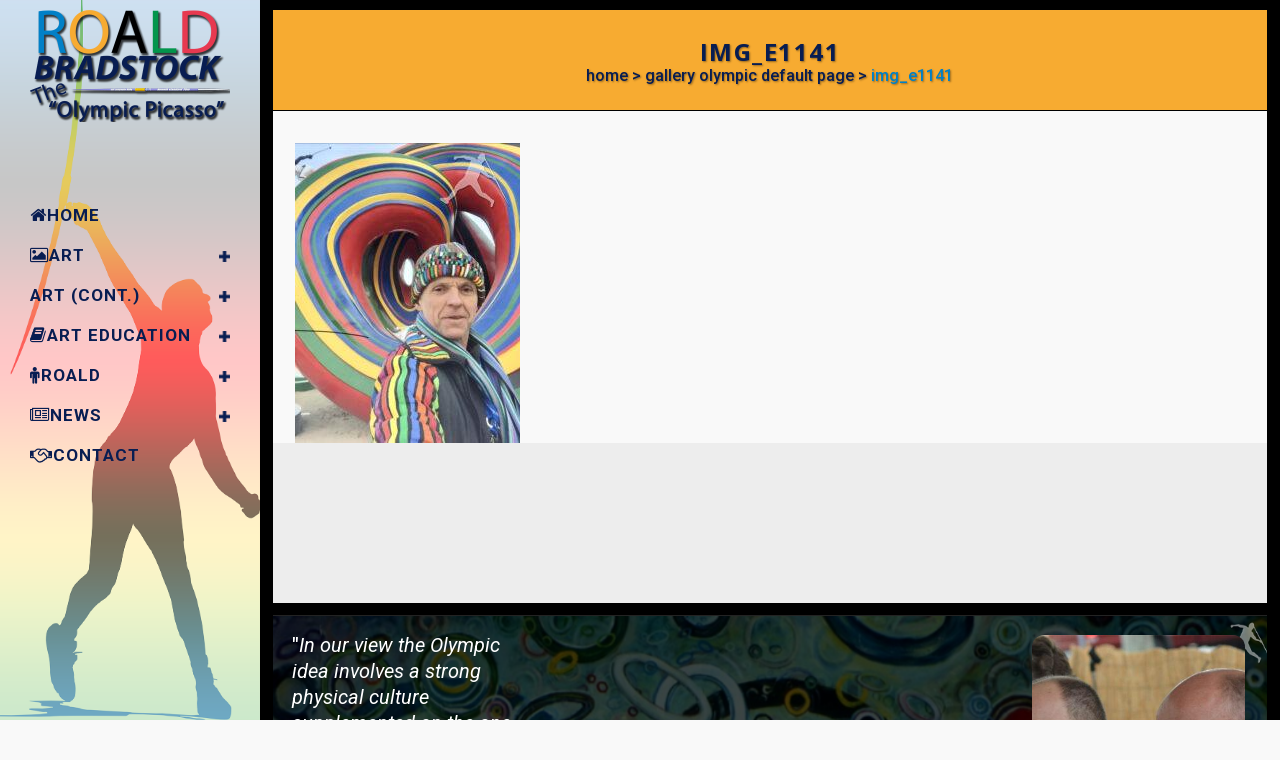

--- FILE ---
content_type: text/html; charset=UTF-8
request_url: https://roaldbradstock.com/gallery-olympic-default-page/img_e1141/
body_size: 26615
content:
	<!DOCTYPE html>
<html lang="en">
<head>
	<meta charset="UTF-8" />
	
				<meta name="viewport" content="width=device-width,initial-scale=1,user-scalable=no">
		
            
                        <link rel="shortcut icon" type="image/x-icon" href="https://roaldbradstock.com/wp-content/uploads/2021/08/logo.png">
            <link rel="apple-touch-icon" href="https://roaldbradstock.com/wp-content/uploads/2021/08/logo.png"/>
        
	<link rel="profile" href="https://gmpg.org/xfn/11" />
	<link rel="pingback" href="https://roaldbradstock.com/xmlrpc.php" />

	<title>Roald Bradstock | IMG_E1141</title>
<meta name='robots' content='max-image-preview:large' />
<link rel='dns-prefetch' href='//fonts.googleapis.com' />
<link rel="alternate" type="application/rss+xml" title="Roald Bradstock &raquo; Feed" href="https://roaldbradstock.com/feed/" />
<link rel="alternate" type="application/rss+xml" title="Roald Bradstock &raquo; Comments Feed" href="https://roaldbradstock.com/comments/feed/" />
<link rel="alternate" type="application/rss+xml" title="Roald Bradstock &raquo; IMG_E1141 Comments Feed" href="https://roaldbradstock.com/gallery-olympic-default-page/img_e1141/feed/" />
<link rel="alternate" title="oEmbed (JSON)" type="application/json+oembed" href="https://roaldbradstock.com/wp-json/oembed/1.0/embed?url=https%3A%2F%2Froaldbradstock.com%2Fgallery-olympic-default-page%2Fimg_e1141%2F" />
<link rel="alternate" title="oEmbed (XML)" type="text/xml+oembed" href="https://roaldbradstock.com/wp-json/oembed/1.0/embed?url=https%3A%2F%2Froaldbradstock.com%2Fgallery-olympic-default-page%2Fimg_e1141%2F&#038;format=xml" />
		<!-- This site uses the Google Analytics by MonsterInsights plugin v9.11.1 - Using Analytics tracking - https://www.monsterinsights.com/ -->
							<script src="//www.googletagmanager.com/gtag/js?id=G-LB3E2VWLLB"  data-cfasync="false" data-wpfc-render="false" type="text/javascript" async></script>
			<script data-cfasync="false" data-wpfc-render="false" type="text/javascript">
				var mi_version = '9.11.1';
				var mi_track_user = true;
				var mi_no_track_reason = '';
								var MonsterInsightsDefaultLocations = {"page_location":"https:\/\/roaldbradstock.com\/gallery-olympic-default-page\/img_e1141\/"};
								if ( typeof MonsterInsightsPrivacyGuardFilter === 'function' ) {
					var MonsterInsightsLocations = (typeof MonsterInsightsExcludeQuery === 'object') ? MonsterInsightsPrivacyGuardFilter( MonsterInsightsExcludeQuery ) : MonsterInsightsPrivacyGuardFilter( MonsterInsightsDefaultLocations );
				} else {
					var MonsterInsightsLocations = (typeof MonsterInsightsExcludeQuery === 'object') ? MonsterInsightsExcludeQuery : MonsterInsightsDefaultLocations;
				}

								var disableStrs = [
										'ga-disable-G-LB3E2VWLLB',
									];

				/* Function to detect opted out users */
				function __gtagTrackerIsOptedOut() {
					for (var index = 0; index < disableStrs.length; index++) {
						if (document.cookie.indexOf(disableStrs[index] + '=true') > -1) {
							return true;
						}
					}

					return false;
				}

				/* Disable tracking if the opt-out cookie exists. */
				if (__gtagTrackerIsOptedOut()) {
					for (var index = 0; index < disableStrs.length; index++) {
						window[disableStrs[index]] = true;
					}
				}

				/* Opt-out function */
				function __gtagTrackerOptout() {
					for (var index = 0; index < disableStrs.length; index++) {
						document.cookie = disableStrs[index] + '=true; expires=Thu, 31 Dec 2099 23:59:59 UTC; path=/';
						window[disableStrs[index]] = true;
					}
				}

				if ('undefined' === typeof gaOptout) {
					function gaOptout() {
						__gtagTrackerOptout();
					}
				}
								window.dataLayer = window.dataLayer || [];

				window.MonsterInsightsDualTracker = {
					helpers: {},
					trackers: {},
				};
				if (mi_track_user) {
					function __gtagDataLayer() {
						dataLayer.push(arguments);
					}

					function __gtagTracker(type, name, parameters) {
						if (!parameters) {
							parameters = {};
						}

						if (parameters.send_to) {
							__gtagDataLayer.apply(null, arguments);
							return;
						}

						if (type === 'event') {
														parameters.send_to = monsterinsights_frontend.v4_id;
							var hookName = name;
							if (typeof parameters['event_category'] !== 'undefined') {
								hookName = parameters['event_category'] + ':' + name;
							}

							if (typeof MonsterInsightsDualTracker.trackers[hookName] !== 'undefined') {
								MonsterInsightsDualTracker.trackers[hookName](parameters);
							} else {
								__gtagDataLayer('event', name, parameters);
							}
							
						} else {
							__gtagDataLayer.apply(null, arguments);
						}
					}

					__gtagTracker('js', new Date());
					__gtagTracker('set', {
						'developer_id.dZGIzZG': true,
											});
					if ( MonsterInsightsLocations.page_location ) {
						__gtagTracker('set', MonsterInsightsLocations);
					}
										__gtagTracker('config', 'G-LB3E2VWLLB', {"forceSSL":"true","link_attribution":"true"} );
										window.gtag = __gtagTracker;										(function () {
						/* https://developers.google.com/analytics/devguides/collection/analyticsjs/ */
						/* ga and __gaTracker compatibility shim. */
						var noopfn = function () {
							return null;
						};
						var newtracker = function () {
							return new Tracker();
						};
						var Tracker = function () {
							return null;
						};
						var p = Tracker.prototype;
						p.get = noopfn;
						p.set = noopfn;
						p.send = function () {
							var args = Array.prototype.slice.call(arguments);
							args.unshift('send');
							__gaTracker.apply(null, args);
						};
						var __gaTracker = function () {
							var len = arguments.length;
							if (len === 0) {
								return;
							}
							var f = arguments[len - 1];
							if (typeof f !== 'object' || f === null || typeof f.hitCallback !== 'function') {
								if ('send' === arguments[0]) {
									var hitConverted, hitObject = false, action;
									if ('event' === arguments[1]) {
										if ('undefined' !== typeof arguments[3]) {
											hitObject = {
												'eventAction': arguments[3],
												'eventCategory': arguments[2],
												'eventLabel': arguments[4],
												'value': arguments[5] ? arguments[5] : 1,
											}
										}
									}
									if ('pageview' === arguments[1]) {
										if ('undefined' !== typeof arguments[2]) {
											hitObject = {
												'eventAction': 'page_view',
												'page_path': arguments[2],
											}
										}
									}
									if (typeof arguments[2] === 'object') {
										hitObject = arguments[2];
									}
									if (typeof arguments[5] === 'object') {
										Object.assign(hitObject, arguments[5]);
									}
									if ('undefined' !== typeof arguments[1].hitType) {
										hitObject = arguments[1];
										if ('pageview' === hitObject.hitType) {
											hitObject.eventAction = 'page_view';
										}
									}
									if (hitObject) {
										action = 'timing' === arguments[1].hitType ? 'timing_complete' : hitObject.eventAction;
										hitConverted = mapArgs(hitObject);
										__gtagTracker('event', action, hitConverted);
									}
								}
								return;
							}

							function mapArgs(args) {
								var arg, hit = {};
								var gaMap = {
									'eventCategory': 'event_category',
									'eventAction': 'event_action',
									'eventLabel': 'event_label',
									'eventValue': 'event_value',
									'nonInteraction': 'non_interaction',
									'timingCategory': 'event_category',
									'timingVar': 'name',
									'timingValue': 'value',
									'timingLabel': 'event_label',
									'page': 'page_path',
									'location': 'page_location',
									'title': 'page_title',
									'referrer' : 'page_referrer',
								};
								for (arg in args) {
																		if (!(!args.hasOwnProperty(arg) || !gaMap.hasOwnProperty(arg))) {
										hit[gaMap[arg]] = args[arg];
									} else {
										hit[arg] = args[arg];
									}
								}
								return hit;
							}

							try {
								f.hitCallback();
							} catch (ex) {
							}
						};
						__gaTracker.create = newtracker;
						__gaTracker.getByName = newtracker;
						__gaTracker.getAll = function () {
							return [];
						};
						__gaTracker.remove = noopfn;
						__gaTracker.loaded = true;
						window['__gaTracker'] = __gaTracker;
					})();
									} else {
										console.log("");
					(function () {
						function __gtagTracker() {
							return null;
						}

						window['__gtagTracker'] = __gtagTracker;
						window['gtag'] = __gtagTracker;
					})();
									}
			</script>
							<!-- / Google Analytics by MonsterInsights -->
		<style id='wp-img-auto-sizes-contain-inline-css' type='text/css'>
img:is([sizes=auto i],[sizes^="auto," i]){contain-intrinsic-size:3000px 1500px}
/*# sourceURL=wp-img-auto-sizes-contain-inline-css */
</style>
<link rel='stylesheet' id='layerslider-css' href='https://roaldbradstock.com/wp-content/plugins/LayerSlider/assets/static/layerslider/css/layerslider.css?ver=8.1.2' type='text/css' media='all' />
<style id='wp-emoji-styles-inline-css' type='text/css'>

	img.wp-smiley, img.emoji {
		display: inline !important;
		border: none !important;
		box-shadow: none !important;
		height: 1em !important;
		width: 1em !important;
		margin: 0 0.07em !important;
		vertical-align: -0.1em !important;
		background: none !important;
		padding: 0 !important;
	}
/*# sourceURL=wp-emoji-styles-inline-css */
</style>
<style id='wp-block-library-inline-css' type='text/css'>
:root{--wp-block-synced-color:#7a00df;--wp-block-synced-color--rgb:122,0,223;--wp-bound-block-color:var(--wp-block-synced-color);--wp-editor-canvas-background:#ddd;--wp-admin-theme-color:#007cba;--wp-admin-theme-color--rgb:0,124,186;--wp-admin-theme-color-darker-10:#006ba1;--wp-admin-theme-color-darker-10--rgb:0,107,160.5;--wp-admin-theme-color-darker-20:#005a87;--wp-admin-theme-color-darker-20--rgb:0,90,135;--wp-admin-border-width-focus:2px}@media (min-resolution:192dpi){:root{--wp-admin-border-width-focus:1.5px}}.wp-element-button{cursor:pointer}:root .has-very-light-gray-background-color{background-color:#eee}:root .has-very-dark-gray-background-color{background-color:#313131}:root .has-very-light-gray-color{color:#eee}:root .has-very-dark-gray-color{color:#313131}:root .has-vivid-green-cyan-to-vivid-cyan-blue-gradient-background{background:linear-gradient(135deg,#00d084,#0693e3)}:root .has-purple-crush-gradient-background{background:linear-gradient(135deg,#34e2e4,#4721fb 50%,#ab1dfe)}:root .has-hazy-dawn-gradient-background{background:linear-gradient(135deg,#faaca8,#dad0ec)}:root .has-subdued-olive-gradient-background{background:linear-gradient(135deg,#fafae1,#67a671)}:root .has-atomic-cream-gradient-background{background:linear-gradient(135deg,#fdd79a,#004a59)}:root .has-nightshade-gradient-background{background:linear-gradient(135deg,#330968,#31cdcf)}:root .has-midnight-gradient-background{background:linear-gradient(135deg,#020381,#2874fc)}:root{--wp--preset--font-size--normal:16px;--wp--preset--font-size--huge:42px}.has-regular-font-size{font-size:1em}.has-larger-font-size{font-size:2.625em}.has-normal-font-size{font-size:var(--wp--preset--font-size--normal)}.has-huge-font-size{font-size:var(--wp--preset--font-size--huge)}.has-text-align-center{text-align:center}.has-text-align-left{text-align:left}.has-text-align-right{text-align:right}.has-fit-text{white-space:nowrap!important}#end-resizable-editor-section{display:none}.aligncenter{clear:both}.items-justified-left{justify-content:flex-start}.items-justified-center{justify-content:center}.items-justified-right{justify-content:flex-end}.items-justified-space-between{justify-content:space-between}.screen-reader-text{border:0;clip-path:inset(50%);height:1px;margin:-1px;overflow:hidden;padding:0;position:absolute;width:1px;word-wrap:normal!important}.screen-reader-text:focus{background-color:#ddd;clip-path:none;color:#444;display:block;font-size:1em;height:auto;left:5px;line-height:normal;padding:15px 23px 14px;text-decoration:none;top:5px;width:auto;z-index:100000}html :where(.has-border-color){border-style:solid}html :where([style*=border-top-color]){border-top-style:solid}html :where([style*=border-right-color]){border-right-style:solid}html :where([style*=border-bottom-color]){border-bottom-style:solid}html :where([style*=border-left-color]){border-left-style:solid}html :where([style*=border-width]){border-style:solid}html :where([style*=border-top-width]){border-top-style:solid}html :where([style*=border-right-width]){border-right-style:solid}html :where([style*=border-bottom-width]){border-bottom-style:solid}html :where([style*=border-left-width]){border-left-style:solid}html :where(img[class*=wp-image-]){height:auto;max-width:100%}:where(figure){margin:0 0 1em}html :where(.is-position-sticky){--wp-admin--admin-bar--position-offset:var(--wp-admin--admin-bar--height,0px)}@media screen and (max-width:600px){html :where(.is-position-sticky){--wp-admin--admin-bar--position-offset:0px}}

/*# sourceURL=wp-block-library-inline-css */
</style><style id='wp-block-archives-inline-css' type='text/css'>
.wp-block-archives{box-sizing:border-box}.wp-block-archives-dropdown label{display:block}
/*# sourceURL=https://roaldbradstock.com/wp-includes/blocks/archives/style.min.css */
</style>
<style id='wp-block-categories-inline-css' type='text/css'>
.wp-block-categories{box-sizing:border-box}.wp-block-categories.alignleft{margin-right:2em}.wp-block-categories.alignright{margin-left:2em}.wp-block-categories.wp-block-categories-dropdown.aligncenter{text-align:center}.wp-block-categories .wp-block-categories__label{display:block;width:100%}
/*# sourceURL=https://roaldbradstock.com/wp-includes/blocks/categories/style.min.css */
</style>
<style id='wp-block-heading-inline-css' type='text/css'>
h1:where(.wp-block-heading).has-background,h2:where(.wp-block-heading).has-background,h3:where(.wp-block-heading).has-background,h4:where(.wp-block-heading).has-background,h5:where(.wp-block-heading).has-background,h6:where(.wp-block-heading).has-background{padding:1.25em 2.375em}h1.has-text-align-left[style*=writing-mode]:where([style*=vertical-lr]),h1.has-text-align-right[style*=writing-mode]:where([style*=vertical-rl]),h2.has-text-align-left[style*=writing-mode]:where([style*=vertical-lr]),h2.has-text-align-right[style*=writing-mode]:where([style*=vertical-rl]),h3.has-text-align-left[style*=writing-mode]:where([style*=vertical-lr]),h3.has-text-align-right[style*=writing-mode]:where([style*=vertical-rl]),h4.has-text-align-left[style*=writing-mode]:where([style*=vertical-lr]),h4.has-text-align-right[style*=writing-mode]:where([style*=vertical-rl]),h5.has-text-align-left[style*=writing-mode]:where([style*=vertical-lr]),h5.has-text-align-right[style*=writing-mode]:where([style*=vertical-rl]),h6.has-text-align-left[style*=writing-mode]:where([style*=vertical-lr]),h6.has-text-align-right[style*=writing-mode]:where([style*=vertical-rl]){rotate:180deg}
/*# sourceURL=https://roaldbradstock.com/wp-includes/blocks/heading/style.min.css */
</style>
<style id='wp-block-image-inline-css' type='text/css'>
.wp-block-image>a,.wp-block-image>figure>a{display:inline-block}.wp-block-image img{box-sizing:border-box;height:auto;max-width:100%;vertical-align:bottom}@media not (prefers-reduced-motion){.wp-block-image img.hide{visibility:hidden}.wp-block-image img.show{animation:show-content-image .4s}}.wp-block-image[style*=border-radius] img,.wp-block-image[style*=border-radius]>a{border-radius:inherit}.wp-block-image.has-custom-border img{box-sizing:border-box}.wp-block-image.aligncenter{text-align:center}.wp-block-image.alignfull>a,.wp-block-image.alignwide>a{width:100%}.wp-block-image.alignfull img,.wp-block-image.alignwide img{height:auto;width:100%}.wp-block-image .aligncenter,.wp-block-image .alignleft,.wp-block-image .alignright,.wp-block-image.aligncenter,.wp-block-image.alignleft,.wp-block-image.alignright{display:table}.wp-block-image .aligncenter>figcaption,.wp-block-image .alignleft>figcaption,.wp-block-image .alignright>figcaption,.wp-block-image.aligncenter>figcaption,.wp-block-image.alignleft>figcaption,.wp-block-image.alignright>figcaption{caption-side:bottom;display:table-caption}.wp-block-image .alignleft{float:left;margin:.5em 1em .5em 0}.wp-block-image .alignright{float:right;margin:.5em 0 .5em 1em}.wp-block-image .aligncenter{margin-left:auto;margin-right:auto}.wp-block-image :where(figcaption){margin-bottom:1em;margin-top:.5em}.wp-block-image.is-style-circle-mask img{border-radius:9999px}@supports ((-webkit-mask-image:none) or (mask-image:none)) or (-webkit-mask-image:none){.wp-block-image.is-style-circle-mask img{border-radius:0;-webkit-mask-image:url('data:image/svg+xml;utf8,<svg viewBox="0 0 100 100" xmlns="http://www.w3.org/2000/svg"><circle cx="50" cy="50" r="50"/></svg>');mask-image:url('data:image/svg+xml;utf8,<svg viewBox="0 0 100 100" xmlns="http://www.w3.org/2000/svg"><circle cx="50" cy="50" r="50"/></svg>');mask-mode:alpha;-webkit-mask-position:center;mask-position:center;-webkit-mask-repeat:no-repeat;mask-repeat:no-repeat;-webkit-mask-size:contain;mask-size:contain}}:root :where(.wp-block-image.is-style-rounded img,.wp-block-image .is-style-rounded img){border-radius:9999px}.wp-block-image figure{margin:0}.wp-lightbox-container{display:flex;flex-direction:column;position:relative}.wp-lightbox-container img{cursor:zoom-in}.wp-lightbox-container img:hover+button{opacity:1}.wp-lightbox-container button{align-items:center;backdrop-filter:blur(16px) saturate(180%);background-color:#5a5a5a40;border:none;border-radius:4px;cursor:zoom-in;display:flex;height:20px;justify-content:center;opacity:0;padding:0;position:absolute;right:16px;text-align:center;top:16px;width:20px;z-index:100}@media not (prefers-reduced-motion){.wp-lightbox-container button{transition:opacity .2s ease}}.wp-lightbox-container button:focus-visible{outline:3px auto #5a5a5a40;outline:3px auto -webkit-focus-ring-color;outline-offset:3px}.wp-lightbox-container button:hover{cursor:pointer;opacity:1}.wp-lightbox-container button:focus{opacity:1}.wp-lightbox-container button:focus,.wp-lightbox-container button:hover,.wp-lightbox-container button:not(:hover):not(:active):not(.has-background){background-color:#5a5a5a40;border:none}.wp-lightbox-overlay{box-sizing:border-box;cursor:zoom-out;height:100vh;left:0;overflow:hidden;position:fixed;top:0;visibility:hidden;width:100%;z-index:100000}.wp-lightbox-overlay .close-button{align-items:center;cursor:pointer;display:flex;justify-content:center;min-height:40px;min-width:40px;padding:0;position:absolute;right:calc(env(safe-area-inset-right) + 16px);top:calc(env(safe-area-inset-top) + 16px);z-index:5000000}.wp-lightbox-overlay .close-button:focus,.wp-lightbox-overlay .close-button:hover,.wp-lightbox-overlay .close-button:not(:hover):not(:active):not(.has-background){background:none;border:none}.wp-lightbox-overlay .lightbox-image-container{height:var(--wp--lightbox-container-height);left:50%;overflow:hidden;position:absolute;top:50%;transform:translate(-50%,-50%);transform-origin:top left;width:var(--wp--lightbox-container-width);z-index:9999999999}.wp-lightbox-overlay .wp-block-image{align-items:center;box-sizing:border-box;display:flex;height:100%;justify-content:center;margin:0;position:relative;transform-origin:0 0;width:100%;z-index:3000000}.wp-lightbox-overlay .wp-block-image img{height:var(--wp--lightbox-image-height);min-height:var(--wp--lightbox-image-height);min-width:var(--wp--lightbox-image-width);width:var(--wp--lightbox-image-width)}.wp-lightbox-overlay .wp-block-image figcaption{display:none}.wp-lightbox-overlay button{background:none;border:none}.wp-lightbox-overlay .scrim{background-color:#fff;height:100%;opacity:.9;position:absolute;width:100%;z-index:2000000}.wp-lightbox-overlay.active{visibility:visible}@media not (prefers-reduced-motion){.wp-lightbox-overlay.active{animation:turn-on-visibility .25s both}.wp-lightbox-overlay.active img{animation:turn-on-visibility .35s both}.wp-lightbox-overlay.show-closing-animation:not(.active){animation:turn-off-visibility .35s both}.wp-lightbox-overlay.show-closing-animation:not(.active) img{animation:turn-off-visibility .25s both}.wp-lightbox-overlay.zoom.active{animation:none;opacity:1;visibility:visible}.wp-lightbox-overlay.zoom.active .lightbox-image-container{animation:lightbox-zoom-in .4s}.wp-lightbox-overlay.zoom.active .lightbox-image-container img{animation:none}.wp-lightbox-overlay.zoom.active .scrim{animation:turn-on-visibility .4s forwards}.wp-lightbox-overlay.zoom.show-closing-animation:not(.active){animation:none}.wp-lightbox-overlay.zoom.show-closing-animation:not(.active) .lightbox-image-container{animation:lightbox-zoom-out .4s}.wp-lightbox-overlay.zoom.show-closing-animation:not(.active) .lightbox-image-container img{animation:none}.wp-lightbox-overlay.zoom.show-closing-animation:not(.active) .scrim{animation:turn-off-visibility .4s forwards}}@keyframes show-content-image{0%{visibility:hidden}99%{visibility:hidden}to{visibility:visible}}@keyframes turn-on-visibility{0%{opacity:0}to{opacity:1}}@keyframes turn-off-visibility{0%{opacity:1;visibility:visible}99%{opacity:0;visibility:visible}to{opacity:0;visibility:hidden}}@keyframes lightbox-zoom-in{0%{transform:translate(calc((-100vw + var(--wp--lightbox-scrollbar-width))/2 + var(--wp--lightbox-initial-left-position)),calc(-50vh + var(--wp--lightbox-initial-top-position))) scale(var(--wp--lightbox-scale))}to{transform:translate(-50%,-50%) scale(1)}}@keyframes lightbox-zoom-out{0%{transform:translate(-50%,-50%) scale(1);visibility:visible}99%{visibility:visible}to{transform:translate(calc((-100vw + var(--wp--lightbox-scrollbar-width))/2 + var(--wp--lightbox-initial-left-position)),calc(-50vh + var(--wp--lightbox-initial-top-position))) scale(var(--wp--lightbox-scale));visibility:hidden}}
/*# sourceURL=https://roaldbradstock.com/wp-includes/blocks/image/style.min.css */
</style>
<style id='wp-block-loginout-inline-css' type='text/css'>
.wp-block-loginout{box-sizing:border-box}
/*# sourceURL=https://roaldbradstock.com/wp-includes/blocks/loginout/style.min.css */
</style>
<style id='wp-block-columns-inline-css' type='text/css'>
.wp-block-columns{box-sizing:border-box;display:flex;flex-wrap:wrap!important}@media (min-width:782px){.wp-block-columns{flex-wrap:nowrap!important}}.wp-block-columns{align-items:normal!important}.wp-block-columns.are-vertically-aligned-top{align-items:flex-start}.wp-block-columns.are-vertically-aligned-center{align-items:center}.wp-block-columns.are-vertically-aligned-bottom{align-items:flex-end}@media (max-width:781px){.wp-block-columns:not(.is-not-stacked-on-mobile)>.wp-block-column{flex-basis:100%!important}}@media (min-width:782px){.wp-block-columns:not(.is-not-stacked-on-mobile)>.wp-block-column{flex-basis:0;flex-grow:1}.wp-block-columns:not(.is-not-stacked-on-mobile)>.wp-block-column[style*=flex-basis]{flex-grow:0}}.wp-block-columns.is-not-stacked-on-mobile{flex-wrap:nowrap!important}.wp-block-columns.is-not-stacked-on-mobile>.wp-block-column{flex-basis:0;flex-grow:1}.wp-block-columns.is-not-stacked-on-mobile>.wp-block-column[style*=flex-basis]{flex-grow:0}:where(.wp-block-columns){margin-bottom:1.75em}:where(.wp-block-columns.has-background){padding:1.25em 2.375em}.wp-block-column{flex-grow:1;min-width:0;overflow-wrap:break-word;word-break:break-word}.wp-block-column.is-vertically-aligned-top{align-self:flex-start}.wp-block-column.is-vertically-aligned-center{align-self:center}.wp-block-column.is-vertically-aligned-bottom{align-self:flex-end}.wp-block-column.is-vertically-aligned-stretch{align-self:stretch}.wp-block-column.is-vertically-aligned-bottom,.wp-block-column.is-vertically-aligned-center,.wp-block-column.is-vertically-aligned-top{width:100%}
/*# sourceURL=https://roaldbradstock.com/wp-includes/blocks/columns/style.min.css */
</style>
<style id='wp-block-paragraph-inline-css' type='text/css'>
.is-small-text{font-size:.875em}.is-regular-text{font-size:1em}.is-large-text{font-size:2.25em}.is-larger-text{font-size:3em}.has-drop-cap:not(:focus):first-letter{float:left;font-size:8.4em;font-style:normal;font-weight:100;line-height:.68;margin:.05em .1em 0 0;text-transform:uppercase}body.rtl .has-drop-cap:not(:focus):first-letter{float:none;margin-left:.1em}p.has-drop-cap.has-background{overflow:hidden}:root :where(p.has-background){padding:1.25em 2.375em}:where(p.has-text-color:not(.has-link-color)) a{color:inherit}p.has-text-align-left[style*="writing-mode:vertical-lr"],p.has-text-align-right[style*="writing-mode:vertical-rl"]{rotate:180deg}
/*# sourceURL=https://roaldbradstock.com/wp-includes/blocks/paragraph/style.min.css */
</style>
<style id='wp-block-spacer-inline-css' type='text/css'>
.wp-block-spacer{clear:both}
/*# sourceURL=https://roaldbradstock.com/wp-includes/blocks/spacer/style.min.css */
</style>
<link rel='stylesheet' id='simply-gallery-block-frontend-css' href='https://roaldbradstock.com/wp-content/plugins/simply-gallery-block/blocks/pgc_sgb.min.style.css?ver=3.3.2' type='text/css' media='all' />
<style id='global-styles-inline-css' type='text/css'>
:root{--wp--preset--aspect-ratio--square: 1;--wp--preset--aspect-ratio--4-3: 4/3;--wp--preset--aspect-ratio--3-4: 3/4;--wp--preset--aspect-ratio--3-2: 3/2;--wp--preset--aspect-ratio--2-3: 2/3;--wp--preset--aspect-ratio--16-9: 16/9;--wp--preset--aspect-ratio--9-16: 9/16;--wp--preset--color--black: #000000;--wp--preset--color--cyan-bluish-gray: #abb8c3;--wp--preset--color--white: #ffffff;--wp--preset--color--pale-pink: #f78da7;--wp--preset--color--vivid-red: #cf2e2e;--wp--preset--color--luminous-vivid-orange: #ff6900;--wp--preset--color--luminous-vivid-amber: #fcb900;--wp--preset--color--light-green-cyan: #7bdcb5;--wp--preset--color--vivid-green-cyan: #00d084;--wp--preset--color--pale-cyan-blue: #8ed1fc;--wp--preset--color--vivid-cyan-blue: #0693e3;--wp--preset--color--vivid-purple: #9b51e0;--wp--preset--gradient--vivid-cyan-blue-to-vivid-purple: linear-gradient(135deg,rgb(6,147,227) 0%,rgb(155,81,224) 100%);--wp--preset--gradient--light-green-cyan-to-vivid-green-cyan: linear-gradient(135deg,rgb(122,220,180) 0%,rgb(0,208,130) 100%);--wp--preset--gradient--luminous-vivid-amber-to-luminous-vivid-orange: linear-gradient(135deg,rgb(252,185,0) 0%,rgb(255,105,0) 100%);--wp--preset--gradient--luminous-vivid-orange-to-vivid-red: linear-gradient(135deg,rgb(255,105,0) 0%,rgb(207,46,46) 100%);--wp--preset--gradient--very-light-gray-to-cyan-bluish-gray: linear-gradient(135deg,rgb(238,238,238) 0%,rgb(169,184,195) 100%);--wp--preset--gradient--cool-to-warm-spectrum: linear-gradient(135deg,rgb(74,234,220) 0%,rgb(151,120,209) 20%,rgb(207,42,186) 40%,rgb(238,44,130) 60%,rgb(251,105,98) 80%,rgb(254,248,76) 100%);--wp--preset--gradient--blush-light-purple: linear-gradient(135deg,rgb(255,206,236) 0%,rgb(152,150,240) 100%);--wp--preset--gradient--blush-bordeaux: linear-gradient(135deg,rgb(254,205,165) 0%,rgb(254,45,45) 50%,rgb(107,0,62) 100%);--wp--preset--gradient--luminous-dusk: linear-gradient(135deg,rgb(255,203,112) 0%,rgb(199,81,192) 50%,rgb(65,88,208) 100%);--wp--preset--gradient--pale-ocean: linear-gradient(135deg,rgb(255,245,203) 0%,rgb(182,227,212) 50%,rgb(51,167,181) 100%);--wp--preset--gradient--electric-grass: linear-gradient(135deg,rgb(202,248,128) 0%,rgb(113,206,126) 100%);--wp--preset--gradient--midnight: linear-gradient(135deg,rgb(2,3,129) 0%,rgb(40,116,252) 100%);--wp--preset--font-size--small: 13px;--wp--preset--font-size--medium: 20px;--wp--preset--font-size--large: 36px;--wp--preset--font-size--x-large: 42px;--wp--preset--spacing--20: 0.44rem;--wp--preset--spacing--30: 0.67rem;--wp--preset--spacing--40: 1rem;--wp--preset--spacing--50: 1.5rem;--wp--preset--spacing--60: 2.25rem;--wp--preset--spacing--70: 3.38rem;--wp--preset--spacing--80: 5.06rem;--wp--preset--shadow--natural: 6px 6px 9px rgba(0, 0, 0, 0.2);--wp--preset--shadow--deep: 12px 12px 50px rgba(0, 0, 0, 0.4);--wp--preset--shadow--sharp: 6px 6px 0px rgba(0, 0, 0, 0.2);--wp--preset--shadow--outlined: 6px 6px 0px -3px rgb(255, 255, 255), 6px 6px rgb(0, 0, 0);--wp--preset--shadow--crisp: 6px 6px 0px rgb(0, 0, 0);}:where(.is-layout-flex){gap: 0.5em;}:where(.is-layout-grid){gap: 0.5em;}body .is-layout-flex{display: flex;}.is-layout-flex{flex-wrap: wrap;align-items: center;}.is-layout-flex > :is(*, div){margin: 0;}body .is-layout-grid{display: grid;}.is-layout-grid > :is(*, div){margin: 0;}:where(.wp-block-columns.is-layout-flex){gap: 2em;}:where(.wp-block-columns.is-layout-grid){gap: 2em;}:where(.wp-block-post-template.is-layout-flex){gap: 1.25em;}:where(.wp-block-post-template.is-layout-grid){gap: 1.25em;}.has-black-color{color: var(--wp--preset--color--black) !important;}.has-cyan-bluish-gray-color{color: var(--wp--preset--color--cyan-bluish-gray) !important;}.has-white-color{color: var(--wp--preset--color--white) !important;}.has-pale-pink-color{color: var(--wp--preset--color--pale-pink) !important;}.has-vivid-red-color{color: var(--wp--preset--color--vivid-red) !important;}.has-luminous-vivid-orange-color{color: var(--wp--preset--color--luminous-vivid-orange) !important;}.has-luminous-vivid-amber-color{color: var(--wp--preset--color--luminous-vivid-amber) !important;}.has-light-green-cyan-color{color: var(--wp--preset--color--light-green-cyan) !important;}.has-vivid-green-cyan-color{color: var(--wp--preset--color--vivid-green-cyan) !important;}.has-pale-cyan-blue-color{color: var(--wp--preset--color--pale-cyan-blue) !important;}.has-vivid-cyan-blue-color{color: var(--wp--preset--color--vivid-cyan-blue) !important;}.has-vivid-purple-color{color: var(--wp--preset--color--vivid-purple) !important;}.has-black-background-color{background-color: var(--wp--preset--color--black) !important;}.has-cyan-bluish-gray-background-color{background-color: var(--wp--preset--color--cyan-bluish-gray) !important;}.has-white-background-color{background-color: var(--wp--preset--color--white) !important;}.has-pale-pink-background-color{background-color: var(--wp--preset--color--pale-pink) !important;}.has-vivid-red-background-color{background-color: var(--wp--preset--color--vivid-red) !important;}.has-luminous-vivid-orange-background-color{background-color: var(--wp--preset--color--luminous-vivid-orange) !important;}.has-luminous-vivid-amber-background-color{background-color: var(--wp--preset--color--luminous-vivid-amber) !important;}.has-light-green-cyan-background-color{background-color: var(--wp--preset--color--light-green-cyan) !important;}.has-vivid-green-cyan-background-color{background-color: var(--wp--preset--color--vivid-green-cyan) !important;}.has-pale-cyan-blue-background-color{background-color: var(--wp--preset--color--pale-cyan-blue) !important;}.has-vivid-cyan-blue-background-color{background-color: var(--wp--preset--color--vivid-cyan-blue) !important;}.has-vivid-purple-background-color{background-color: var(--wp--preset--color--vivid-purple) !important;}.has-black-border-color{border-color: var(--wp--preset--color--black) !important;}.has-cyan-bluish-gray-border-color{border-color: var(--wp--preset--color--cyan-bluish-gray) !important;}.has-white-border-color{border-color: var(--wp--preset--color--white) !important;}.has-pale-pink-border-color{border-color: var(--wp--preset--color--pale-pink) !important;}.has-vivid-red-border-color{border-color: var(--wp--preset--color--vivid-red) !important;}.has-luminous-vivid-orange-border-color{border-color: var(--wp--preset--color--luminous-vivid-orange) !important;}.has-luminous-vivid-amber-border-color{border-color: var(--wp--preset--color--luminous-vivid-amber) !important;}.has-light-green-cyan-border-color{border-color: var(--wp--preset--color--light-green-cyan) !important;}.has-vivid-green-cyan-border-color{border-color: var(--wp--preset--color--vivid-green-cyan) !important;}.has-pale-cyan-blue-border-color{border-color: var(--wp--preset--color--pale-cyan-blue) !important;}.has-vivid-cyan-blue-border-color{border-color: var(--wp--preset--color--vivid-cyan-blue) !important;}.has-vivid-purple-border-color{border-color: var(--wp--preset--color--vivid-purple) !important;}.has-vivid-cyan-blue-to-vivid-purple-gradient-background{background: var(--wp--preset--gradient--vivid-cyan-blue-to-vivid-purple) !important;}.has-light-green-cyan-to-vivid-green-cyan-gradient-background{background: var(--wp--preset--gradient--light-green-cyan-to-vivid-green-cyan) !important;}.has-luminous-vivid-amber-to-luminous-vivid-orange-gradient-background{background: var(--wp--preset--gradient--luminous-vivid-amber-to-luminous-vivid-orange) !important;}.has-luminous-vivid-orange-to-vivid-red-gradient-background{background: var(--wp--preset--gradient--luminous-vivid-orange-to-vivid-red) !important;}.has-very-light-gray-to-cyan-bluish-gray-gradient-background{background: var(--wp--preset--gradient--very-light-gray-to-cyan-bluish-gray) !important;}.has-cool-to-warm-spectrum-gradient-background{background: var(--wp--preset--gradient--cool-to-warm-spectrum) !important;}.has-blush-light-purple-gradient-background{background: var(--wp--preset--gradient--blush-light-purple) !important;}.has-blush-bordeaux-gradient-background{background: var(--wp--preset--gradient--blush-bordeaux) !important;}.has-luminous-dusk-gradient-background{background: var(--wp--preset--gradient--luminous-dusk) !important;}.has-pale-ocean-gradient-background{background: var(--wp--preset--gradient--pale-ocean) !important;}.has-electric-grass-gradient-background{background: var(--wp--preset--gradient--electric-grass) !important;}.has-midnight-gradient-background{background: var(--wp--preset--gradient--midnight) !important;}.has-small-font-size{font-size: var(--wp--preset--font-size--small) !important;}.has-medium-font-size{font-size: var(--wp--preset--font-size--medium) !important;}.has-large-font-size{font-size: var(--wp--preset--font-size--large) !important;}.has-x-large-font-size{font-size: var(--wp--preset--font-size--x-large) !important;}
:where(.wp-block-columns.is-layout-flex){gap: 2em;}:where(.wp-block-columns.is-layout-grid){gap: 2em;}
/*# sourceURL=global-styles-inline-css */
</style>
<style id='core-block-supports-inline-css' type='text/css'>
.wp-container-core-columns-is-layout-9d6595d7{flex-wrap:nowrap;}
/*# sourceURL=core-block-supports-inline-css */
</style>

<style id='classic-theme-styles-inline-css' type='text/css'>
/*! This file is auto-generated */
.wp-block-button__link{color:#fff;background-color:#32373c;border-radius:9999px;box-shadow:none;text-decoration:none;padding:calc(.667em + 2px) calc(1.333em + 2px);font-size:1.125em}.wp-block-file__button{background:#32373c;color:#fff;text-decoration:none}
/*# sourceURL=/wp-includes/css/classic-themes.min.css */
</style>
<link rel='stylesheet' id='contact-form-7-css' href='https://roaldbradstock.com/wp-content/plugins/contact-form-7/includes/css/styles.css?ver=6.1.4' type='text/css' media='all' />
<link rel='stylesheet' id='h5ap-public-css' href='https://roaldbradstock.com/wp-content/plugins/html5-audio-player/assets/css/style.css?ver=2.5.3' type='text/css' media='all' />
<link rel='stylesheet' id='mediaelement-css' href='https://roaldbradstock.com/wp-includes/js/mediaelement/mediaelementplayer-legacy.min.css?ver=4.2.17' type='text/css' media='all' />
<link rel='stylesheet' id='wp-mediaelement-css' href='https://roaldbradstock.com/wp-includes/js/mediaelement/wp-mediaelement.min.css?ver=6.9' type='text/css' media='all' />
<link rel='stylesheet' id='bridge-default-style-css' href='https://roaldbradstock.com/wp-content/themes/bridge/style.css?ver=6.9' type='text/css' media='all' />
<link rel='stylesheet' id='bridge-qode-font_awesome-css' href='https://roaldbradstock.com/wp-content/themes/bridge/css/font-awesome/css/font-awesome.min.css?ver=6.9' type='text/css' media='all' />
<link rel='stylesheet' id='bridge-qode-font_elegant-css' href='https://roaldbradstock.com/wp-content/themes/bridge/css/elegant-icons/style.min.css?ver=6.9' type='text/css' media='all' />
<link rel='stylesheet' id='bridge-qode-linea_icons-css' href='https://roaldbradstock.com/wp-content/themes/bridge/css/linea-icons/style.css?ver=6.9' type='text/css' media='all' />
<link rel='stylesheet' id='bridge-qode-dripicons-css' href='https://roaldbradstock.com/wp-content/themes/bridge/css/dripicons/dripicons.css?ver=6.9' type='text/css' media='all' />
<link rel='stylesheet' id='bridge-qode-kiko-css' href='https://roaldbradstock.com/wp-content/themes/bridge/css/kiko/kiko-all.css?ver=6.9' type='text/css' media='all' />
<link rel='stylesheet' id='bridge-qode-font_awesome_5-css' href='https://roaldbradstock.com/wp-content/themes/bridge/css/font-awesome-5/css/font-awesome-5.min.css?ver=6.9' type='text/css' media='all' />
<link rel='stylesheet' id='bridge-stylesheet-css' href='https://roaldbradstock.com/wp-content/themes/bridge/css/stylesheet.min.css?ver=6.9' type='text/css' media='all' />
<style id='bridge-stylesheet-inline-css' type='text/css'>
   .page-id-4209.disabled_footer_top .footer_top_holder, .page-id-4209.disabled_footer_bottom .footer_bottom_holder { display: none;}


/*# sourceURL=bridge-stylesheet-inline-css */
</style>
<link rel='stylesheet' id='bridge-print-css' href='https://roaldbradstock.com/wp-content/themes/bridge/css/print.css?ver=6.9' type='text/css' media='all' />
<link rel='stylesheet' id='bridge-style-dynamic-css' href='https://roaldbradstock.com/wp-content/themes/bridge/css/style_dynamic_callback.php?ver=6.9' type='text/css' media='all' />
<link rel='stylesheet' id='bridge-responsive-css' href='https://roaldbradstock.com/wp-content/themes/bridge/css/responsive.min.css?ver=6.9' type='text/css' media='all' />
<link rel='stylesheet' id='bridge-style-dynamic-responsive-css' href='https://roaldbradstock.com/wp-content/themes/bridge/css/style_dynamic_responsive_callback.php?ver=6.9' type='text/css' media='all' />
<link rel='stylesheet' id='bridge-vertical-responsive-css' href='https://roaldbradstock.com/wp-content/themes/bridge/css/vertical_responsive.min.css?ver=6.9' type='text/css' media='all' />
<link rel='stylesheet' id='js_composer_front-css' href='https://roaldbradstock.com/wp-content/plugins/js_composer/assets/css/js_composer.min.css?ver=8.7.2' type='text/css' media='all' />
<link rel='stylesheet' id='bridge-style-handle-google-fonts-css' href='https://fonts.googleapis.com/css?family=Raleway%3A100%2C200%2C300%2C400%2C500%2C600%2C700%2C800%2C900%2C100italic%2C300italic%2C400italic%2C700italic%7COpen+Sans%3A100%2C200%2C300%2C400%2C500%2C600%2C700%2C800%2C900%2C100italic%2C300italic%2C400italic%2C700italic%7CRoboto%3A100%2C200%2C300%2C400%2C500%2C600%2C700%2C800%2C900%2C100italic%2C300italic%2C400italic%2C700italic&#038;subset=latin%2Clatin-ext&#038;ver=1.0.0' type='text/css' media='all' />
<link rel='stylesheet' id='bridge-core-dashboard-style-css' href='https://roaldbradstock.com/wp-content/plugins/bridge-core/modules/core-dashboard/assets/css/core-dashboard.min.css?ver=6.9' type='text/css' media='all' />
<link rel='stylesheet' id='bridge-childstyle-css' href='https://roaldbradstock.com/wp-content/themes/bridge-child/style.css?ver=6.9' type='text/css' media='all' />
<script type="text/javascript" src="https://roaldbradstock.com/wp-includes/js/jquery/jquery.min.js?ver=3.7.1" id="jquery-core-js"></script>
<script type="text/javascript" src="https://roaldbradstock.com/wp-includes/js/jquery/jquery-migrate.min.js?ver=3.4.1" id="jquery-migrate-js"></script>
<script type="text/javascript" id="layerslider-utils-js-extra">
/* <![CDATA[ */
var LS_Meta = {"v":"8.1.2","fixGSAP":"1"};
//# sourceURL=layerslider-utils-js-extra
/* ]]> */
</script>
<script type="text/javascript" src="https://roaldbradstock.com/wp-content/plugins/LayerSlider/assets/static/layerslider/js/layerslider.utils.js?ver=8.1.2" id="layerslider-utils-js"></script>
<script type="text/javascript" src="https://roaldbradstock.com/wp-content/plugins/LayerSlider/assets/static/layerslider/js/layerslider.kreaturamedia.jquery.js?ver=8.1.2" id="layerslider-js"></script>
<script type="text/javascript" src="https://roaldbradstock.com/wp-content/plugins/LayerSlider/assets/static/layerslider/js/layerslider.transitions.js?ver=8.1.2" id="layerslider-transitions-js"></script>
<script type="text/javascript" src="https://roaldbradstock.com/wp-content/plugins/google-analytics-for-wordpress/assets/js/frontend-gtag.min.js?ver=9.11.1" id="monsterinsights-frontend-script-js" async="async" data-wp-strategy="async"></script>
<script data-cfasync="false" data-wpfc-render="false" type="text/javascript" id='monsterinsights-frontend-script-js-extra'>/* <![CDATA[ */
var monsterinsights_frontend = {"js_events_tracking":"true","download_extensions":"doc,pdf,ppt,zip,xls,docx,pptx,xlsx","inbound_paths":"[{\"path\":\"\\\/go\\\/\",\"label\":\"affiliate\"},{\"path\":\"\\\/recommend\\\/\",\"label\":\"affiliate\"}]","home_url":"https:\/\/roaldbradstock.com","hash_tracking":"false","v4_id":"G-LB3E2VWLLB"};/* ]]> */
</script>
<script></script><meta name="generator" content="Powered by LayerSlider 8.1.2 - Build Heros, Sliders, and Popups. Create Animations and Beautiful, Rich Web Content as Easy as Never Before on WordPress." />
<!-- LayerSlider updates and docs at: https://layerslider.com -->
<link rel="https://api.w.org/" href="https://roaldbradstock.com/wp-json/" /><link rel="alternate" title="JSON" type="application/json" href="https://roaldbradstock.com/wp-json/wp/v2/media/4209" /><link rel="EditURI" type="application/rsd+xml" title="RSD" href="https://roaldbradstock.com/xmlrpc.php?rsd" />
<meta name="generator" content="WordPress 6.9" />
<link rel="canonical" href="https://roaldbradstock.com/gallery-olympic-default-page/img_e1141/" />
<link rel='shortlink' href='https://roaldbradstock.com/?p=4209' />
        <style>
            .mejs-container:has(.plyr) {
                height: auto;
                background: transparent
            }

            .mejs-container:has(.plyr) .mejs-controls {
                display: none
            }

            .h5ap_all {
                --shadow-color: 197deg 32% 65%;
                border-radius: 6px;
                box-shadow: 0px 0px 9.6px hsl(var(--shadow-color)/.36), 0 1.7px 1.9px 0px hsl(var(--shadow-color)/.36), 0 4.3px 1.8px -1.7px hsl(var(--shadow-color)/.36), -0.1px 10.6px 11.9px -2.5px hsl(var(--shadow-color)/.36);
                margin: 16px auto;
            }

            .h5ap_single_button {
                height: 50px;
            }
        </style>
    		<style>
			span.h5ap_single_button {
				display: inline-flex;
				justify-content: center;
				align-items: center;
			}

			.h5ap_single_button span {
				line-height: 0;
			}

			span#h5ap_single_button span svg {
				cursor: pointer;
			}

			#skin_default .plyr__control,
			#skin_default .plyr__time {
				color: #4f5b5f			}

			#skin_default .plyr__control:hover {
				background: #1aafff;
				color: #f5f5f5			}

			#skin_default .plyr__controls {
				background: #f5f5f5			}

			#skin_default .plyr__controls__item input {
				color: #1aafff			}

			.plyr {
				--plyr-color-main: #4f5b5f			}

			/* Custom Css */
					</style>
<noscript><style>.simply-gallery-amp{ display: block !important; }</style></noscript><noscript><style>.sgb-preloader{ display: none !important; }</style></noscript><meta name="generator" content="Powered by WPBakery Page Builder - drag and drop page builder for WordPress."/>
<meta name="generator" content="Powered by Slider Revolution 6.7.40 - responsive, Mobile-Friendly Slider Plugin for WordPress with comfortable drag and drop interface." />
<style type="text/css">.heading{width:10sec;}</style><script>function setREVStartSize(e){
			//window.requestAnimationFrame(function() {
				window.RSIW = window.RSIW===undefined ? window.innerWidth : window.RSIW;
				window.RSIH = window.RSIH===undefined ? window.innerHeight : window.RSIH;
				try {
					var pw = document.getElementById(e.c).parentNode.offsetWidth,
						newh;
					pw = pw===0 || isNaN(pw) || (e.l=="fullwidth" || e.layout=="fullwidth") ? window.RSIW : pw;
					e.tabw = e.tabw===undefined ? 0 : parseInt(e.tabw);
					e.thumbw = e.thumbw===undefined ? 0 : parseInt(e.thumbw);
					e.tabh = e.tabh===undefined ? 0 : parseInt(e.tabh);
					e.thumbh = e.thumbh===undefined ? 0 : parseInt(e.thumbh);
					e.tabhide = e.tabhide===undefined ? 0 : parseInt(e.tabhide);
					e.thumbhide = e.thumbhide===undefined ? 0 : parseInt(e.thumbhide);
					e.mh = e.mh===undefined || e.mh=="" || e.mh==="auto" ? 0 : parseInt(e.mh,0);
					if(e.layout==="fullscreen" || e.l==="fullscreen")
						newh = Math.max(e.mh,window.RSIH);
					else{
						e.gw = Array.isArray(e.gw) ? e.gw : [e.gw];
						for (var i in e.rl) if (e.gw[i]===undefined || e.gw[i]===0) e.gw[i] = e.gw[i-1];
						e.gh = e.el===undefined || e.el==="" || (Array.isArray(e.el) && e.el.length==0)? e.gh : e.el;
						e.gh = Array.isArray(e.gh) ? e.gh : [e.gh];
						for (var i in e.rl) if (e.gh[i]===undefined || e.gh[i]===0) e.gh[i] = e.gh[i-1];
											
						var nl = new Array(e.rl.length),
							ix = 0,
							sl;
						e.tabw = e.tabhide>=pw ? 0 : e.tabw;
						e.thumbw = e.thumbhide>=pw ? 0 : e.thumbw;
						e.tabh = e.tabhide>=pw ? 0 : e.tabh;
						e.thumbh = e.thumbhide>=pw ? 0 : e.thumbh;
						for (var i in e.rl) nl[i] = e.rl[i]<window.RSIW ? 0 : e.rl[i];
						sl = nl[0];
						for (var i in nl) if (sl>nl[i] && nl[i]>0) { sl = nl[i]; ix=i;}
						var m = pw>(e.gw[ix]+e.tabw+e.thumbw) ? 1 : (pw-(e.tabw+e.thumbw)) / (e.gw[ix]);
						newh =  (e.gh[ix] * m) + (e.tabh + e.thumbh);
					}
					var el = document.getElementById(e.c);
					if (el!==null && el) el.style.height = newh+"px";
					el = document.getElementById(e.c+"_wrapper");
					if (el!==null && el) {
						el.style.height = newh+"px";
						el.style.display = "block";
					}
				} catch(e){
					console.log("Failure at Presize of Slider:" + e)
				}
			//});
		  };</script>
		<style type="text/css" id="wp-custom-css">
			/* GLOBAL FONTS */
/* Header Sizing */
h1 {
font-size: 2.25em ;
}h2 {
font-size: 1.5em;
}h3 {
font-size: 1.17em;
}h4 {
font-size: 1em;
}h5 {
font-size: 0.83em;
}h6 {
font-size: 0.75em;
}
p {
font-size: 1.0000em;
}
/* GLOBAL FONTS END */



/* STYLE BOXES */
/* Background Box */
.box-Background {
    background-color: rgba(198,191,170,0.1) !important;
    border-radius: 10px !important;
		padding: 16px !important;
    border-width: 1px !important;
    border-style: solid !important;
    border-color: #ffffff !important;
		border-top-width: 2px !important;
    border-top-color: #C6BFAA !important;	
}

/* Background Box #2 for text with Olympic colors */
.box2-Background {
    background-color: #ffffff !important;
		background-image: https://roaldbradstock.net/wp-content/uploads/2021/10/2018-Olympics-3-1024x764.jpg Iimportant;
    border-radius: 10px !important;
		padding: 16px !important;
    border-width: 2px !important;
    border-style: solid !important;
    border-color: #f9f9f9;
		border-top-width: 2px !important;
    border-top-color: #C6BFAA !important;
	border-top-width: 4px !important;
    border-top-color: #0180C7 !important;
	border-left-color: #E73950 !important;
	border-right-color: #03954C!important;
	border-bottom-color: #F7AB31 !important;
		box-shadow: 5px 8px 10px 1px #081D52;
}

/* Background Box #2 light transparent for text with Olympic colors */
.box2trans-Background {
		background-color: #ffffff;
	  opacity: 0.8;
		background-size: cover; 
		background-size: cover; 
		background-size: cover; 
    border-radius: 10px !important;
    border-width: 2px !important;
    border-style: solid !important;
    border-color: #f9f9f9;
		border-top-width: 2px !important;
    border-top-color: #C6BFAA !important;
	border-top-width: 4px !important;
    border-top-color: #0180C7 !important;
	border-left-color: #E73950 !important;
	border-right-color: #03954C!important;
	border-bottom-color: #F7AB31 !important;
		box-shadow: 5px 8px 10px 1px #081D52;
}


/* Olympic-Background for videos */
.Olympic-Background {
		background-image: url("/wp-content/uploads/2021/10/OlympicStrong-54.jpg");
		background-size: contain;
    background-color: rgba(0,0,0,0.9) !important;
    border-radius: 10px !important;
		padding: 4px !important;
    border-width: 4px !important;
    border-style: solid !important;
    border-top-color: #0180C7 !important;
		border-left-color: #E73950 !important;
		border-right-color: #03954C!important;
		border-bottom-color: #F7AB31 !important;
		box-shadow: 5px 8px 10px 1px #081D52;
}

/* Smooth Background Box */
.smooth-Background {
    background-color: #f9f9f9 !important;
    border-radius: 10px !important;
		margin-bottom: 16px !important;
    border-left-width: 1px !important;
		border-right-width: 1px !mportant;
    border-style: solid !important;
    border-color: #f4f4f4 !important;
		box-shadow: 5px .5px 10px 1px #081D52;
}

/* image Background Box */
.image-Background {
    background-color: #f9f9f9 !important;
    border-radius: 10px !important;
		margin-bottom: 32px !important;
		margin-top: 32px !important;
		box-shadow: 5px .5px 10px 1px #081D52;
		max-width: 800px;
		overflow: hidden
}
/* STYLE BOXES END */


/* SECONDARU MENU */
/* Secondary menu Portfolio Home top Image */
.wpb_single_image.qode_image_hover_bottom_title .vc_single_image-wrapper .bottom_title_holder .image_caption {
    font-size: 16px !important;
    text-transform: none;
    color: #F7AB31 !important;
}

/* Secondary menu Portfolio nav buttons */
.wpb_widgetised_column .widget a {
    color: #F9F9F9 !important;
	    font-size: 16px !important;
		font-weight: 900;
		line-height: 25px;
    text-shadow: 5px 2px 16px rgb(8 29 82 / 40%);
	    text-transform: uppercase;
}
/* SECONDARU MENU END */



/* LEFT MENU PLUS */
/* Plus on side menu */
nav.vertical_menu_float ul>li.menu-item-has-children>a>.plus, nav.vertical_menu_on_click ul>li.menu-item-has-children>a>.plus, nav.vertical_menu_toggle ul>li.menu-item-has-children>a>.plus {
    background-image: url(/wp-content/uploads/2021/10/Plus.png)!important;
    height: 11px;
    background-size: 11px 11px;
    background-position: 100%;
    -o-background-size: 11px 11px;
    -webkit-background-size: 11px 11px;
    -moz-background-size: 11px 11px;
		font-size: 100px;
}
/* LEFT MENU PLUS END */



/* Image caption size */
.wpb_single_image .vc_figure-caption {
    font-size: .95em;
		color: #081D52;
}




/* Hover box edits */
.vc-hoverbox-inner {
		padding-top: 56.25%; /* 16:9 Aspect Ratio */
		min-height: none;
}

.Social-font{
		color: #ffffff;
}



.footer_top .widget #searchform {
    background-color: transparent;
		border: 0px !important;
}










/* Mobile Adjustments */
@media only screen and (max-width: 800px) {

element.style {
}
.position_center.title .breadcrumb {
    display: none;
}
}


		</style>
		<noscript><style> .wpb_animate_when_almost_visible { opacity: 1; }</style></noscript><link rel='stylesheet' id='rs-plugin-settings-css' href='//roaldbradstock.com/wp-content/plugins/revslider/sr6/assets/css/rs6.css?ver=6.7.40' type='text/css' media='all' />
<style id='rs-plugin-settings-inline-css' type='text/css'>
#rs-demo-id {}
/*# sourceURL=rs-plugin-settings-inline-css */
</style>
</head>

<body data-rsssl=1 class="attachment wp-singular attachment-template-default attachmentid-4209 attachment-jpeg wp-theme-bridge wp-child-theme-bridge-child bridge-core-3.3.4.6 qode-optimizer-1.0.4  vertical_menu_enabled paspartu_enabled vertical_menu_outside_paspartu qode_grid_1200 side_area_uncovered_from_content footer_responsive_adv qode-child-theme-ver-1.0.0 qode-theme-ver-30.8.8.6 qode-theme-bridge qode_header_in_grid wpb-js-composer js-comp-ver-8.7.2 vc_responsive" itemscope itemtype="http://schema.org/WebPage">



	<section class="side_menu right ">
				<a href="#" target="_self" class="close_side_menu ">
					</a>
		</section>

<div class="wrapper">
	<div class="wrapper_inner">

    
		<!-- Google Analytics start -->
				<!-- Google Analytics end -->

		
	<aside class="vertical_menu_area  vertically_center_content" >
    <div class="vertical_menu_area_inner">
        
        <div class="vertical_area_background" style="background-image:url(https://roaldbradstock.com/wp-content/uploads/2021/10/Left-Menu-BackgroundBG-1.png);"></div>
		<div class="vertical_logo_wrapper" >
	<div class="q_logo_vertical">
		<a itemprop="url" href="https://roaldbradstock.com/" >
             <img itemprop="image" class="normal" src="https://roaldbradstock.com/wp-content/uploads/2022/12/RB-LogoST.png" alt="Logo"> 			 <img itemprop="image" class="light" src="https://roaldbradstock.com/wp-content/themes/bridge/img/logo_white.png" alt="Logo"/> 			 <img itemprop="image" class="dark" src="https://roaldbradstock.com/wp-content/uploads/2022/12/RB-LogoST.png" alt="Logo"/> 											</a>
	</div>
	</div>
        <nav class="vertical_menu dropdown_animation vertical_menu_float">
            <ul id="menu-roaldsmenu" class=""><li id="nav-menu-item-1439" class="menu-item menu-item-type-custom menu-item-object-custom  narrow"><a href="/" class=""><i class="menu_icon fa-home fa"></i><span>Home</span><span class="plus"></span></a></li>
<li id="nav-menu-item-1819" class="menu-item menu-item-type-post_type menu-item-object-page menu-item-has-children  has_sub wide icons"><a href="https://roaldbradstock.com/art/" class=" no_link" style="cursor: default;" onclick="JavaScript: return false;"><i class="menu_icon fa-picture-o fa"></i><span>Art</span><span class="plus"></span></a>
<div class="second"><div class="inner"><ul>
	<li id="nav-menu-item-1895" class="menu-item menu-item-type-post_type menu-item-object-page menu-item-has-children sub"><a href="https://roaldbradstock.com/art/olympians/" class=""><i class="menu_icon blank fa"></i><span>Olympians</span><span class="plus"></span><i class="q_menu_arrow fa fa-angle-right"></i></a>
	<ul>
		<li id="nav-menu-item-7243" class="menu-item menu-item-type-post_type menu-item-object-page "><a href="https://roaldbradstock.com/art/olympians/tom-petranoff/" class=""><i class="menu_icon blank fa"></i><span>Tom Petranoff</span><span class="plus"></span></a></li>
	</ul>
</li>
	<li id="nav-menu-item-2293" class="menu-item menu-item-type-post_type menu-item-object-page "><a href="https://roaldbradstock.com/art/sports-art/" class=""><i class="menu_icon blank fa"></i><span>Sports Art</span><span class="plus"></span></a></li>
	<li id="nav-menu-item-7170" class="menu-item menu-item-type-post_type menu-item-object-page "><a href="https://roaldbradstock.com/art/the-olympic-rings-series/" class=""><i class="menu_icon blank fa"></i><span>Olympic Rings Series</span><span class="plus"></span></a></li>
	<li id="nav-menu-item-1892" class="menu-item menu-item-type-post_type menu-item-object-page "><a href="https://roaldbradstock.com/art/time-lapse/" class=""><i class="menu_icon blank fa"></i><span>Time Lapse</span><span class="plus"></span></a></li>
	<li id="nav-menu-item-1890" class="menu-item menu-item-type-post_type menu-item-object-page "><a href="https://roaldbradstock.com/art/collage-sequences/" class=""><i class="menu_icon blank fa"></i><span>Collage Sequences</span><span class="plus"></span></a></li>
	<li id="nav-menu-item-5997" class="menu-item menu-item-type-post_type menu-item-object-page "><a href="https://roaldbradstock.com/art/series/" class=""><i class="menu_icon blank fa"></i><span>Series</span><span class="plus"></span></a></li>
	<li id="nav-menu-item-1894" class="menu-item menu-item-type-post_type menu-item-object-page "><a href="https://roaldbradstock.com/art/ucla/" class=""><i class="menu_icon blank fa"></i><span>UCLA</span><span class="plus"></span></a></li>
	<li id="nav-menu-item-1902" class="menu-item menu-item-type-post_type menu-item-object-page "><a href="https://roaldbradstock.com/art/performance-art/" class=""><i class="menu_icon blank fa"></i><span>Performance Art</span><span class="plus"></span></a></li>
	<li id="nav-menu-item-1901" class="menu-item menu-item-type-post_type menu-item-object-page "><a href="https://roaldbradstock.com/art/outfits/" class=""><i class="menu_icon blank fa"></i><span>Outfits</span><span class="plus"></span></a></li>
</ul></div></div>
</li>
<li id="nav-menu-item-7131" class="menu-item menu-item-type-custom menu-item-object-custom menu-item-has-children  has_sub narrow"><a href="#" class=""><i class="menu_icon blank fa"></i><span>Art (cont.)</span><span class="plus"></span></a>
<div class="second"><div class="inner"><ul>
	<li id="nav-menu-item-1904" class="menu-item menu-item-type-post_type menu-item-object-page "><a href="https://roaldbradstock.com/art/sculptures-dolls/" class=""><i class="menu_icon blank fa"></i><span>Sculptures (Dolls)</span><span class="plus"></span></a></li>
	<li id="nav-menu-item-1907" class="menu-item menu-item-type-post_type menu-item-object-page "><a href="https://roaldbradstock.com/art/fitness-art/" class=""><i class="menu_icon blank fa"></i><span>Fitness Art</span><span class="plus"></span></a></li>
	<li id="nav-menu-item-1916" class="menu-item menu-item-type-post_type menu-item-object-page "><a href="https://roaldbradstock.com/art/medical-testing/" class=""><i class="menu_icon blank fa"></i><span>Medical (Testing)</span><span class="plus"></span></a></li>
	<li id="nav-menu-item-1934" class="menu-item menu-item-type-post_type menu-item-object-page "><a href="https://roaldbradstock.com/art/art-of-the-olympians-aoto-al-oerter-foundation/" class=""><i class="menu_icon blank fa"></i><span>Art of the Olympians/Al Oerter Foundation</span><span class="plus"></span></a></li>
	<li id="nav-menu-item-1919" class="menu-item menu-item-type-post_type menu-item-object-page "><a href="https://roaldbradstock.com/art/paralympics/" class=""><i class="menu_icon blank fa"></i><span>Paralympics</span><span class="plus"></span></a></li>
	<li id="nav-menu-item-1922" class="menu-item menu-item-type-post_type menu-item-object-page "><a href="https://roaldbradstock.com/art/2012-london-olympic-games/" class=""><i class="menu_icon blank fa"></i><span>2012 London Olympic &#038; Paralympic Games</span><span class="plus"></span></a></li>
	<li id="nav-menu-item-1925" class="menu-item menu-item-type-post_type menu-item-object-page "><a href="https://roaldbradstock.com/art/2018-pyeongchang-olympic-games/" class=""><i class="menu_icon blank fa"></i><span>2018 PyeongChang Olympic Games</span><span class="plus"></span></a></li>
	<li id="nav-menu-item-1928" class="menu-item menu-item-type-post_type menu-item-object-page "><a href="https://roaldbradstock.com/art/the-olympic-selfie-project/" class=""><i class="menu_icon blank fa"></i><span>The “Olympic Selfie” Project</span><span class="plus"></span></a></li>
	<li id="nav-menu-item-7281" class="menu-item menu-item-type-post_type menu-item-object-page menu-item-has-children sub"><a href="https://roaldbradstock.com/art/paris-2024/" class=""><i class="menu_icon blank fa"></i><span>Paris 2024</span><span class="plus"></span><i class="q_menu_arrow fa fa-angle-right"></i></a>
	<ul>
		<li id="nav-menu-item-7242" class="menu-item menu-item-type-post_type menu-item-object-page "><a href="https://roaldbradstock.com/art/paris-2024/pierre-de-coubertin-2/" class=""><i class="menu_icon blank fa"></i><span>Pierre de Coubertin</span><span class="plus"></span></a></li>
	</ul>
</li>
</ul></div></div>
</li>
<li id="nav-menu-item-1823" class="menu-item menu-item-type-post_type menu-item-object-page menu-item-has-children  has_sub narrow"><a href="https://roaldbradstock.com/art-education/" class=" no_link" style="cursor: default;" onclick="JavaScript: return false;"><i class="menu_icon fa-book fa"></i><span>Art Education</span><span class="plus"></span></a>
<div class="second"><div class="inner"><ul>
	<li id="nav-menu-item-5031" class="menu-item menu-item-type-post_type menu-item-object-page "><a href="https://roaldbradstock.com/art-education/youth-sport-trust/" class=""><i class="menu_icon blank fa"></i><span>Youth Sport Trust</span><span class="plus"></span></a></li>
	<li id="nav-menu-item-6326" class="menu-item menu-item-type-post_type menu-item-object-page "><a href="https://roaldbradstock.com/art/art-of-the-olympians-aoto-al-oerter-foundation/" class=""><i class="menu_icon blank fa"></i><span>Art of the Olympians/Al Oerter Foundation</span><span class="plus"></span></a></li>
</ul></div></div>
</li>
<li id="nav-menu-item-6466" class="menu-item menu-item-type-post_type menu-item-object-page menu-item-has-children  has_sub narrow"><a href="https://roaldbradstock.com/roald/" class=" no_link" style="cursor: default;" onclick="JavaScript: return false;"><i class="menu_icon fa-male fa"></i><span>Roald</span><span class="plus"></span></a>
<div class="second"><div class="inner"><ul>
	<li id="nav-menu-item-2332" class="menu-item menu-item-type-post_type menu-item-object-page "><a href="https://roaldbradstock.com/roald/sport-art-resume/" class=""><i class="menu_icon blank fa"></i><span>Sport &#038; Art Resume</span><span class="plus"></span></a></li>
	<li id="nav-menu-item-1827" class="menu-item menu-item-type-post_type menu-item-object-page "><a href="https://roaldbradstock.com/roald/accomplishment/" class=""><i class="menu_icon blank fa"></i><span>Accomplishments</span><span class="plus"></span></a></li>
	<li id="nav-menu-item-1828" class="menu-item menu-item-type-post_type menu-item-object-page "><a href="https://roaldbradstock.com/roald/bio/" class=""><i class="menu_icon blank fa"></i><span>Bio</span><span class="plus"></span></a></li>
	<li id="nav-menu-item-1825" class="menu-item menu-item-type-post_type menu-item-object-page "><a href="https://roaldbradstock.com/roald/view-portfolio/" class=""><i class="menu_icon blank fa"></i><span>Portfolio by Mediums and Time</span><span class="plus"></span></a></li>
	<li id="nav-menu-item-6651" class="menu-item menu-item-type-post_type menu-item-object-page "><a href="https://roaldbradstock.com/roald/olympic-picasso-media-references/" class=""><i class="menu_icon blank fa"></i><span>“Olympic Picasso” Media References</span><span class="plus"></span></a></li>
</ul></div></div>
</li>
<li id="nav-menu-item-1822" class="menu-item menu-item-type-post_type menu-item-object-page menu-item-has-children  has_sub narrow"><a href="https://roaldbradstock.com/news-wp/" class=""><i class="menu_icon fa-newspaper-o fa"></i><span>News</span><span class="plus"></span></a>
<div class="second"><div class="inner"><ul>
	<li id="nav-menu-item-6473" class="menu-item menu-item-type-post_type menu-item-object-page "><a href="https://roaldbradstock.com/news-wp/" class=""><i class="menu_icon blank fa"></i><span>All News</span><span class="plus"></span></a></li>
	<li id="nav-menu-item-6675" class="menu-item menu-item-type-custom menu-item-object-custom "><a href="/blog/" class=""><i class="menu_icon blank fa"></i><span>All Blogs</span><span class="plus"></span></a></li>
	<li id="nav-menu-item-6478" class="menu-item menu-item-type-taxonomy menu-item-object-category "><a href="https://roaldbradstock.com/category/my-blogs/" class=""><i class="menu_icon blank fa"></i><span>My Blogs</span><span class="plus"></span></a></li>
	<li id="nav-menu-item-6476" class="menu-item menu-item-type-taxonomy menu-item-object-category "><a href="https://roaldbradstock.com/category/2020-tokyo-olympics/" class=""><i class="menu_icon blank fa"></i><span>2020 Tokyo Olympics</span><span class="plus"></span></a></li>
	<li id="nav-menu-item-6677" class="menu-item menu-item-type-custom menu-item-object-custom "><a href="/category/2018-pyeongchang-winter-olympics/" class=""><i class="menu_icon blank fa"></i><span>2018 Pyeongchang Winter Olympics</span><span class="plus"></span></a></li>
	<li id="nav-menu-item-6676" class="menu-item menu-item-type-custom menu-item-object-custom "><a href="/category/2012-london-olympics/" class=""><i class="menu_icon blank fa"></i><span>2012 London Olympics</span><span class="plus"></span></a></li>
	<li id="nav-menu-item-6482" class="menu-item menu-item-type-taxonomy menu-item-object-category "><a href="https://roaldbradstock.com/category/olympics/" class=""><i class="menu_icon blank fa"></i><span>Olympics</span><span class="plus"></span></a></li>
	<li id="nav-menu-item-6480" class="menu-item menu-item-type-taxonomy menu-item-object-category "><a href="https://roaldbradstock.com/category/education/" class=""><i class="menu_icon blank fa"></i><span>Education</span><span class="plus"></span></a></li>
	<li id="nav-menu-item-6486" class="menu-item menu-item-type-taxonomy menu-item-object-category "><a href="https://roaldbradstock.com/category/videos/" class=""><i class="menu_icon blank fa"></i><span>Videos</span><span class="plus"></span></a></li>
	<li id="nav-menu-item-6489" class="menu-item menu-item-type-taxonomy menu-item-object-category "><a href="https://roaldbradstock.com/category/world-records/" class=""><i class="menu_icon blank fa"></i><span>World Records</span><span class="plus"></span></a></li>
	<li id="nav-menu-item-1937" class="menu-item menu-item-type-post_type menu-item-object-page "></li>
	<li id="nav-menu-item-1949" class="menu-item menu-item-type-post_type menu-item-object-page "></li>
</ul></div></div>
</li>
<li id="nav-menu-item-1847" class="menu-item menu-item-type-post_type menu-item-object-page  narrow"><a href="https://roaldbradstock.com/contact-roald/" class=""><i class="menu_icon fa-handshake-o fa"></i><span>Contact</span><span class="plus"></span></a></li>
</ul>        </nav>
        <div class="vertical_menu_area_widget_holder">
                    </div>
    </div>
</aside>

<header class="page_header   regular   ">
    <div class="header_inner clearfix">
        <div class="header_bottom clearfix" style='' >
			            <div class="container">
                <div class="container_inner clearfix">
											                        <div class="header_inner_left">
								<div class="mobile_menu_button">
		<span>
			<i class="qode_icon_font_awesome fa fa-bars " ></i>		</span>
	</div>
							<div class="logo_wrapper" >
	<div class="q_logo">
		<a itemprop="url" href="https://roaldbradstock.com/" >
             <img itemprop="image" class="normal" src="https://roaldbradstock.com/wp-content/uploads/2022/12/RB-LogoST.png" alt="Logo"> 			 <img itemprop="image" class="light" src="https://roaldbradstock.com/wp-content/themes/bridge/img/logo_white.png" alt="Logo"/> 			 <img itemprop="image" class="dark" src="https://roaldbradstock.com/wp-content/uploads/2022/12/RB-LogoST.png" alt="Logo"/> 			 <img itemprop="image" class="sticky" src="https://roaldbradstock.com/wp-content/themes/bridge/img/logo_black.png" alt="Logo"/> 			 <img itemprop="image" class="mobile" src="https://roaldbradstock.com/wp-content/uploads/2022/12/RB-LogoST.png" alt="Logo"/> 					</a>
	</div>
	</div>                        </div>
												                </div>
            </div>
		        <nav class="mobile_menu">
	<ul id="menu-roaldsmenu-1" class=""><li id="mobile-menu-item-1439" class="menu-item menu-item-type-custom menu-item-object-custom "><a href="/" class=""><span>Home</span></a><span class="mobile_arrow"><i class="fa fa-angle-right"></i><i class="fa fa-angle-down"></i></span></li>
<li id="mobile-menu-item-1819" class="menu-item menu-item-type-post_type menu-item-object-page menu-item-has-children  has_sub"><h3><span>Art</span></h3><span class="mobile_arrow"><i class="fa fa-angle-right"></i><i class="fa fa-angle-down"></i></span>
<ul class="sub_menu">
	<li id="mobile-menu-item-1895" class="menu-item menu-item-type-post_type menu-item-object-page menu-item-has-children  has_sub"><a href="https://roaldbradstock.com/art/olympians/" class=""><span>Olympians</span></a><span class="mobile_arrow"><i class="fa fa-angle-right"></i><i class="fa fa-angle-down"></i></span>
	<ul class="sub_menu">
		<li id="mobile-menu-item-7243" class="menu-item menu-item-type-post_type menu-item-object-page "><a href="https://roaldbradstock.com/art/olympians/tom-petranoff/" class=""><span>Tom Petranoff</span></a><span class="mobile_arrow"><i class="fa fa-angle-right"></i><i class="fa fa-angle-down"></i></span></li>
	</ul>
</li>
	<li id="mobile-menu-item-2293" class="menu-item menu-item-type-post_type menu-item-object-page "><a href="https://roaldbradstock.com/art/sports-art/" class=""><span>Sports Art</span></a><span class="mobile_arrow"><i class="fa fa-angle-right"></i><i class="fa fa-angle-down"></i></span></li>
	<li id="mobile-menu-item-7170" class="menu-item menu-item-type-post_type menu-item-object-page "><a href="https://roaldbradstock.com/art/the-olympic-rings-series/" class=""><span>Olympic Rings Series</span></a><span class="mobile_arrow"><i class="fa fa-angle-right"></i><i class="fa fa-angle-down"></i></span></li>
	<li id="mobile-menu-item-1892" class="menu-item menu-item-type-post_type menu-item-object-page "><a href="https://roaldbradstock.com/art/time-lapse/" class=""><span>Time Lapse</span></a><span class="mobile_arrow"><i class="fa fa-angle-right"></i><i class="fa fa-angle-down"></i></span></li>
	<li id="mobile-menu-item-1890" class="menu-item menu-item-type-post_type menu-item-object-page "><a href="https://roaldbradstock.com/art/collage-sequences/" class=""><span>Collage Sequences</span></a><span class="mobile_arrow"><i class="fa fa-angle-right"></i><i class="fa fa-angle-down"></i></span></li>
	<li id="mobile-menu-item-5997" class="menu-item menu-item-type-post_type menu-item-object-page "><a href="https://roaldbradstock.com/art/series/" class=""><span>Series</span></a><span class="mobile_arrow"><i class="fa fa-angle-right"></i><i class="fa fa-angle-down"></i></span></li>
	<li id="mobile-menu-item-1894" class="menu-item menu-item-type-post_type menu-item-object-page "><a href="https://roaldbradstock.com/art/ucla/" class=""><span>UCLA</span></a><span class="mobile_arrow"><i class="fa fa-angle-right"></i><i class="fa fa-angle-down"></i></span></li>
	<li id="mobile-menu-item-1902" class="menu-item menu-item-type-post_type menu-item-object-page "><a href="https://roaldbradstock.com/art/performance-art/" class=""><span>Performance Art</span></a><span class="mobile_arrow"><i class="fa fa-angle-right"></i><i class="fa fa-angle-down"></i></span></li>
	<li id="mobile-menu-item-1901" class="menu-item menu-item-type-post_type menu-item-object-page "><a href="https://roaldbradstock.com/art/outfits/" class=""><span>Outfits</span></a><span class="mobile_arrow"><i class="fa fa-angle-right"></i><i class="fa fa-angle-down"></i></span></li>
</ul>
</li>
<li id="mobile-menu-item-7131" class="menu-item menu-item-type-custom menu-item-object-custom menu-item-has-children  has_sub"><a href="#" class=""><span>Art (cont.)</span></a><span class="mobile_arrow"><i class="fa fa-angle-right"></i><i class="fa fa-angle-down"></i></span>
<ul class="sub_menu">
	<li id="mobile-menu-item-1904" class="menu-item menu-item-type-post_type menu-item-object-page "><a href="https://roaldbradstock.com/art/sculptures-dolls/" class=""><span>Sculptures (Dolls)</span></a><span class="mobile_arrow"><i class="fa fa-angle-right"></i><i class="fa fa-angle-down"></i></span></li>
	<li id="mobile-menu-item-1907" class="menu-item menu-item-type-post_type menu-item-object-page "><a href="https://roaldbradstock.com/art/fitness-art/" class=""><span>Fitness Art</span></a><span class="mobile_arrow"><i class="fa fa-angle-right"></i><i class="fa fa-angle-down"></i></span></li>
	<li id="mobile-menu-item-1916" class="menu-item menu-item-type-post_type menu-item-object-page "><a href="https://roaldbradstock.com/art/medical-testing/" class=""><span>Medical (Testing)</span></a><span class="mobile_arrow"><i class="fa fa-angle-right"></i><i class="fa fa-angle-down"></i></span></li>
	<li id="mobile-menu-item-1934" class="menu-item menu-item-type-post_type menu-item-object-page "><a href="https://roaldbradstock.com/art/art-of-the-olympians-aoto-al-oerter-foundation/" class=""><span>Art of the Olympians/Al Oerter Foundation</span></a><span class="mobile_arrow"><i class="fa fa-angle-right"></i><i class="fa fa-angle-down"></i></span></li>
	<li id="mobile-menu-item-1919" class="menu-item menu-item-type-post_type menu-item-object-page "><a href="https://roaldbradstock.com/art/paralympics/" class=""><span>Paralympics</span></a><span class="mobile_arrow"><i class="fa fa-angle-right"></i><i class="fa fa-angle-down"></i></span></li>
	<li id="mobile-menu-item-1922" class="menu-item menu-item-type-post_type menu-item-object-page "><a href="https://roaldbradstock.com/art/2012-london-olympic-games/" class=""><span>2012 London Olympic &#038; Paralympic Games</span></a><span class="mobile_arrow"><i class="fa fa-angle-right"></i><i class="fa fa-angle-down"></i></span></li>
	<li id="mobile-menu-item-1925" class="menu-item menu-item-type-post_type menu-item-object-page "><a href="https://roaldbradstock.com/art/2018-pyeongchang-olympic-games/" class=""><span>2018 PyeongChang Olympic Games</span></a><span class="mobile_arrow"><i class="fa fa-angle-right"></i><i class="fa fa-angle-down"></i></span></li>
	<li id="mobile-menu-item-1928" class="menu-item menu-item-type-post_type menu-item-object-page "><a href="https://roaldbradstock.com/art/the-olympic-selfie-project/" class=""><span>The “Olympic Selfie” Project</span></a><span class="mobile_arrow"><i class="fa fa-angle-right"></i><i class="fa fa-angle-down"></i></span></li>
	<li id="mobile-menu-item-7281" class="menu-item menu-item-type-post_type menu-item-object-page menu-item-has-children  has_sub"><a href="https://roaldbradstock.com/art/paris-2024/" class=""><span>Paris 2024</span></a><span class="mobile_arrow"><i class="fa fa-angle-right"></i><i class="fa fa-angle-down"></i></span>
	<ul class="sub_menu">
		<li id="mobile-menu-item-7242" class="menu-item menu-item-type-post_type menu-item-object-page "><a href="https://roaldbradstock.com/art/paris-2024/pierre-de-coubertin-2/" class=""><span>Pierre de Coubertin</span></a><span class="mobile_arrow"><i class="fa fa-angle-right"></i><i class="fa fa-angle-down"></i></span></li>
	</ul>
</li>
</ul>
</li>
<li id="mobile-menu-item-1823" class="menu-item menu-item-type-post_type menu-item-object-page menu-item-has-children  has_sub"><h3><span>Art Education</span></h3><span class="mobile_arrow"><i class="fa fa-angle-right"></i><i class="fa fa-angle-down"></i></span>
<ul class="sub_menu">
	<li id="mobile-menu-item-5031" class="menu-item menu-item-type-post_type menu-item-object-page "><a href="https://roaldbradstock.com/art-education/youth-sport-trust/" class=""><span>Youth Sport Trust</span></a><span class="mobile_arrow"><i class="fa fa-angle-right"></i><i class="fa fa-angle-down"></i></span></li>
	<li id="mobile-menu-item-6326" class="menu-item menu-item-type-post_type menu-item-object-page "><a href="https://roaldbradstock.com/art/art-of-the-olympians-aoto-al-oerter-foundation/" class=""><span>Art of the Olympians/Al Oerter Foundation</span></a><span class="mobile_arrow"><i class="fa fa-angle-right"></i><i class="fa fa-angle-down"></i></span></li>
</ul>
</li>
<li id="mobile-menu-item-6466" class="menu-item menu-item-type-post_type menu-item-object-page menu-item-has-children  has_sub"><h3><span>Roald</span></h3><span class="mobile_arrow"><i class="fa fa-angle-right"></i><i class="fa fa-angle-down"></i></span>
<ul class="sub_menu">
	<li id="mobile-menu-item-2332" class="menu-item menu-item-type-post_type menu-item-object-page "><a href="https://roaldbradstock.com/roald/sport-art-resume/" class=""><span>Sport &#038; Art Resume</span></a><span class="mobile_arrow"><i class="fa fa-angle-right"></i><i class="fa fa-angle-down"></i></span></li>
	<li id="mobile-menu-item-1827" class="menu-item menu-item-type-post_type menu-item-object-page "><a href="https://roaldbradstock.com/roald/accomplishment/" class=""><span>Accomplishments</span></a><span class="mobile_arrow"><i class="fa fa-angle-right"></i><i class="fa fa-angle-down"></i></span></li>
	<li id="mobile-menu-item-1828" class="menu-item menu-item-type-post_type menu-item-object-page "><a href="https://roaldbradstock.com/roald/bio/" class=""><span>Bio</span></a><span class="mobile_arrow"><i class="fa fa-angle-right"></i><i class="fa fa-angle-down"></i></span></li>
	<li id="mobile-menu-item-1825" class="menu-item menu-item-type-post_type menu-item-object-page "><a href="https://roaldbradstock.com/roald/view-portfolio/" class=""><span>Portfolio by Mediums and Time</span></a><span class="mobile_arrow"><i class="fa fa-angle-right"></i><i class="fa fa-angle-down"></i></span></li>
	<li id="mobile-menu-item-6651" class="menu-item menu-item-type-post_type menu-item-object-page "><a href="https://roaldbradstock.com/roald/olympic-picasso-media-references/" class=""><span>“Olympic Picasso” Media References</span></a><span class="mobile_arrow"><i class="fa fa-angle-right"></i><i class="fa fa-angle-down"></i></span></li>
</ul>
</li>
<li id="mobile-menu-item-1822" class="menu-item menu-item-type-post_type menu-item-object-page menu-item-has-children  has_sub"><a href="https://roaldbradstock.com/news-wp/" class=""><span>News</span></a><span class="mobile_arrow"><i class="fa fa-angle-right"></i><i class="fa fa-angle-down"></i></span>
<ul class="sub_menu">
	<li id="mobile-menu-item-6473" class="menu-item menu-item-type-post_type menu-item-object-page "><a href="https://roaldbradstock.com/news-wp/" class=""><span>All News</span></a><span class="mobile_arrow"><i class="fa fa-angle-right"></i><i class="fa fa-angle-down"></i></span></li>
	<li id="mobile-menu-item-6675" class="menu-item menu-item-type-custom menu-item-object-custom "><a href="/blog/" class=""><span>All Blogs</span></a><span class="mobile_arrow"><i class="fa fa-angle-right"></i><i class="fa fa-angle-down"></i></span></li>
	<li id="mobile-menu-item-6478" class="menu-item menu-item-type-taxonomy menu-item-object-category "><a href="https://roaldbradstock.com/category/my-blogs/" class=""><span>My Blogs</span></a><span class="mobile_arrow"><i class="fa fa-angle-right"></i><i class="fa fa-angle-down"></i></span></li>
	<li id="mobile-menu-item-6476" class="menu-item menu-item-type-taxonomy menu-item-object-category "><a href="https://roaldbradstock.com/category/2020-tokyo-olympics/" class=""><span>2020 Tokyo Olympics</span></a><span class="mobile_arrow"><i class="fa fa-angle-right"></i><i class="fa fa-angle-down"></i></span></li>
	<li id="mobile-menu-item-6677" class="menu-item menu-item-type-custom menu-item-object-custom "><a href="/category/2018-pyeongchang-winter-olympics/" class=""><span>2018 Pyeongchang Winter Olympics</span></a><span class="mobile_arrow"><i class="fa fa-angle-right"></i><i class="fa fa-angle-down"></i></span></li>
	<li id="mobile-menu-item-6676" class="menu-item menu-item-type-custom menu-item-object-custom "><a href="/category/2012-london-olympics/" class=""><span>2012 London Olympics</span></a><span class="mobile_arrow"><i class="fa fa-angle-right"></i><i class="fa fa-angle-down"></i></span></li>
	<li id="mobile-menu-item-6482" class="menu-item menu-item-type-taxonomy menu-item-object-category "><a href="https://roaldbradstock.com/category/olympics/" class=""><span>Olympics</span></a><span class="mobile_arrow"><i class="fa fa-angle-right"></i><i class="fa fa-angle-down"></i></span></li>
	<li id="mobile-menu-item-6480" class="menu-item menu-item-type-taxonomy menu-item-object-category "><a href="https://roaldbradstock.com/category/education/" class=""><span>Education</span></a><span class="mobile_arrow"><i class="fa fa-angle-right"></i><i class="fa fa-angle-down"></i></span></li>
	<li id="mobile-menu-item-6486" class="menu-item menu-item-type-taxonomy menu-item-object-category "><a href="https://roaldbradstock.com/category/videos/" class=""><span>Videos</span></a><span class="mobile_arrow"><i class="fa fa-angle-right"></i><i class="fa fa-angle-down"></i></span></li>
	<li id="mobile-menu-item-6489" class="menu-item menu-item-type-taxonomy menu-item-object-category "><a href="https://roaldbradstock.com/category/world-records/" class=""><span>World Records</span></a><span class="mobile_arrow"><i class="fa fa-angle-right"></i><i class="fa fa-angle-down"></i></span></li>
	<li id="mobile-menu-item-1937" class="menu-item menu-item-type-post_type menu-item-object-page "></li>
	<li id="mobile-menu-item-1949" class="menu-item menu-item-type-post_type menu-item-object-page "></li>
</ul>
</li>
<li id="mobile-menu-item-1847" class="menu-item menu-item-type-post_type menu-item-object-page "><a href="https://roaldbradstock.com/contact-roald/" class=""><span>Contact</span></a><span class="mobile_arrow"><i class="fa fa-angle-right"></i><i class="fa fa-angle-down"></i></span></li>
</ul></nav>        </div>
    </div>
</header>
	<a id="back_to_top" href="#">
        <span class="fa-stack">
            <i class="qode_icon_font_awesome fa fa-arrow-up " ></i>        </span>
	</a>
	
	
        <div class="paspartu_outer ">
                    <div class="paspartu_middle_inner">
        
        
        <div class="paspartu_left"></div>
        <div class="paspartu_right"></div>
        <div class="paspartu_inner">
    
    	
    
    <div class="content content_top_margin_none">
        <div class="content_inner  ">
    			<div class="title_outer animate_title_text title_text_shadow"  data-animation="yes"  data-height="100">
		<div class="title title_size_medium  position_center " style="height:100px;background-color:#f7ab31;">
			<div class="image not_responsive"></div>
										<div class="title_holder"  data-0="opacity:1;transform:scale(1);" data-200="opacity:0.8;transform:scale(0.8);" 100>
					<div class="container">
						<div class="container_inner clearfix">
								<div class="title_subtitle_holder" >
                                                                																													<h1 ><span>IMG_E1141</span></h1>
																				
																															<div class="breadcrumb" > <div class="breadcrumbs"><div itemprop="breadcrumb" class="breadcrumbs_inner"><a href="https://roaldbradstock.com/">Home</a><span class="delimiter">&nbsp;>&nbsp;</span><a href="https://roaldbradstock.com/gallery-olympic-default-page/">Gallery Olympic Default Page</a><span class="delimiter">&nbsp;>&nbsp;</span><span class="current">IMG_E1141</span></div></div></div>
																											                                                            </div>
						</div>
					</div>
				</div>
								</div>
			</div>
				<div class="container">
            			<div class="container_inner default_template_holder clearfix page_container_inner" >
																				<p class="attachment"><a href='https://roaldbradstock.com/wp-content/uploads/2021/10/IMG_E1141.jpg'><img fetchpriority="high" decoding="async" width="225" height="300" src="https://roaldbradstock.com/wp-content/uploads/2021/10/IMG_E1141-225x300.jpg?v=1649873165" class="attachment-medium size-medium" alt="" srcset="https://roaldbradstock.com/wp-content/uploads/2021/10/IMG_E1141-225x300.jpg?v=1649873165 225w, https://roaldbradstock.com/wp-content/uploads/2021/10/IMG_E1141-769x1024.jpg?v=1649873165 769w, https://roaldbradstock.com/wp-content/uploads/2021/10/IMG_E1141-768x1023.jpg?v=1649873165 768w, https://roaldbradstock.com/wp-content/uploads/2021/10/IMG_E1141-600x800.jpg?v=1649873165 600w, https://roaldbradstock.com/wp-content/uploads/2021/10/IMG_E1141-700x933.jpg?v=1649873165 700w, https://roaldbradstock.com/wp-content/uploads/2021/10/IMG_E1141.jpg?v=1649873165 1126w" sizes="(max-width: 225px) 100vw, 225px" /></a></p>
														 
																				
		</div>
        	</div>
	<div class="qode-inter-page-navigation-holder">
		<div class="qode-inter-page-navigation-inner">

		<div class="qode-inter-page-navigation-prev">
					</div>
				<div class="qode-inter-page-navigation-next">
					</div>

	</div>
	</div>			
	</div>
</div>

                </div> <!-- paspartu_middle_inner close div -->
            </div> <!-- paspartu_inner close div -->
            <div class="paspartu_bottom"></div>
        </div> <!-- paspartu_outer close div -->


	<footer >
		<div class="footer_inner clearfix">
				<div class="footer_top_holder">
                            <div style="background-color: #232323;height: 1px" class="footer_top_border "></div>
            			<div class="footer_top footer_top_full">
																	<div class="four_columns clearfix">
								<div class="column1 footer_col1">
									<div class="column_inner">
										<div id="block-61" class="widget widget_block">
<div class="wp-block-columns is-layout-flex wp-container-core-columns-is-layout-9d6595d7 wp-block-columns-is-layout-flex">
<div class="wp-block-column is-layout-flow wp-block-column-is-layout-flow" style="flex-basis:100%">
<p class="box-background has-white-color has-text-color has-medium-font-size">"<em>In our view the Olympic idea involves a strong physical culture supplemented on the one hand by mobility, what is so aptly called 'fair play', and on the other hand by aesthetics, that is the cultivation of what is beautiful and graceful.</em>"</p>



<div style="height:18px" aria-hidden="true" class="wp-block-spacer"></div>



<p></p>



<p class="has-white-color has-text-color">Pierre de Coubertin</p>
</div>
</div>
</div><div id="block-182" class="widget widget_block widget_media_image">
<figure class="wp-block-image size-full is-resized is-style-rounded"><img loading="lazy" decoding="async" src="https://roaldbradstock.com/wp-content/uploads/2021/10/Pierre-de-Coubertin.png" alt="PIERRE DE COUBERTIN" class="wp-image-2299" width="168" height="222" srcset="https://roaldbradstock.com/wp-content/uploads/2021/10/Pierre-de-Coubertin.png?v=1649873577 670w, https://roaldbradstock.com/wp-content/uploads/2021/10/Pierre-de-Coubertin-227x300.png?v=1649873577 227w" sizes="auto, (max-width: 168px) 100vw, 168px" /></figure>
</div>									</div>
								</div>
								<div class="column2 footer_col2">
									<div class="column_inner">
										<div id="block-190" class="widget widget_block"><p><iframe loading="lazy" width="100%" height="100%" src="https://www.youtube.com/embed/kGXH0bzsdYU" title="YouTube video player" frameborder="0" allow="accelerometer; autoplay; clipboard-write; encrypted-media; gyroscope; picture-in-picture" allowfullscreen=""></iframe></p></div><div id="block-191" class="widget widget_block">
<div style="height:20px" aria-hidden="true" class="wp-block-spacer"></div>
</div><div id="block-35" class="widget widget_block"><p><iframe loading="lazy" width="100%" height="100%" src="https://www.youtube-nocookie.com/embed/hEXuxZ8kMfQ" title="YouTube video player" frameborder="0" allow="accelerometer; autoplay; clipboard-write; encrypted-media; gyroscope; picture-in-picture" allowfullscreen=""></iframe></p></div><div id="block-137" class="widget widget_block">
<div style="height:20px" aria-hidden="true" class="wp-block-spacer"></div>
</div><div id="block-136" class="widget widget_block"><p><iframe loading="lazy" width="100%" height="100%" src="https://www.youtube.com/embed/d8Q_5TcBEqI" title="YouTube video player" frameborder="10" allow="accelerometer; autoplay; clipboard-write; encrypted-media; gyroscope; picture-in-picture" allowfullscreen=""></iframe></p></div>									</div>
								</div>
								<div class="column3 footer_col3">
									<div class="column_inner">
										<div id="block-198" class="widget widget_block"><p><div      class="vc_row wpb_row section vc_row-fluid  Social-font" style=' text-align:left;'><div class=" full_section_inner clearfix"><div class="wpb_column vc_column_container vc_col-sm-1/5"><div class="vc_column-inner"><div class="wpb_wrapper">
	<div class="wpb_single_image wpb_content_element vc_align_center  element_from_fade">
		<div class="wpb_wrapper">
			
			
		<figure class="vc_figure">
			<a href="https://www.facebook.com/roald.bradstock" target="_blank"><div class="vc_single_image-wrapper   vc_box_border_grey"><img loading="lazy" decoding="async" width="150" height="150" src="https://roaldbradstock.com/wp-content/uploads/2021/12/Facebook-1.png?v=1649876346" class="vc_single_image-img attachment-full" alt="" title="Facebook" /></div></a></figure>
		</div>
	</div>
</div></div></div><div class="wpb_column vc_column_container vc_col-sm-1/5"><div class="vc_column-inner"><div class="wpb_wrapper"></div></div></div><div class="wpb_column vc_column_container vc_col-sm-1/5"><div class="vc_column-inner"><div class="wpb_wrapper">
	<div class="wpb_single_image wpb_content_element vc_align_center  element_from_fade">
		<div class="wpb_wrapper">
			
			
		<figure class="vc_figure">
			<a href="https://twitter.com/roald62" target="_blank"><div class="vc_single_image-wrapper   vc_box_border_grey"><img loading="lazy" decoding="async" width="158" height="158" src="https://roaldbradstock.com/wp-content/uploads/2021/12/Twitter-1.png?v=1649876316" class="vc_single_image-img attachment-full" alt="" title="Twitter" srcset="https://roaldbradstock.com/wp-content/uploads/2021/12/Twitter-1.png?v=1649876316 158w, https://roaldbradstock.com/wp-content/uploads/2021/12/Twitter-1-150x150.png?v=1649876316 150w" sizes="auto, (max-width: 158px) 100vw, 158px" /></div></a></figure>
		</div>
	</div>
</div></div></div><div class="wpb_column vc_column_container vc_col-sm-1/5"><div class="vc_column-inner"><div class="wpb_wrapper"></div></div></div><div class="wpb_column vc_column_container vc_col-sm-1/5"><div class="vc_column-inner"><div class="wpb_wrapper">
	<div class="wpb_single_image wpb_content_element vc_align_center  element_from_fade">
		<div class="wpb_wrapper">
			
			
		<figure class="vc_figure">
			<a href="https://www.linkedin.com/in/roald-bradstock-oly-3688205" target="_blank"><div class="vc_single_image-wrapper   vc_box_border_grey"><img loading="lazy" decoding="async" width="150" height="150" src="https://roaldbradstock.com/wp-content/uploads/2021/12/LinkedIn-1.png?v=1649876325" class="vc_single_image-img attachment-full" alt="" title="LinkedIn" /></div></a></figure>
		</div>
	</div>
</div></div></div></div></div><div      class="vc_row wpb_row section vc_row-fluid  Social-font" style=' text-align:left;'><div class=" full_section_inner clearfix"><div class="wpb_column vc_column_container vc_col-sm-1/5"><div class="vc_column-inner"><div class="wpb_wrapper"></div></div></div><div class="wpb_column vc_column_container vc_col-sm-1/5"><div class="vc_column-inner"><div class="wpb_wrapper">
	<div class="wpb_single_image wpb_content_element vc_align_center  element_from_fade">
		<div class="wpb_wrapper">
			
			
		<figure class="vc_figure">
			<a href="https://www.instagram.com/roaldbradstock/" target="_blank"><div class="vc_single_image-wrapper   vc_box_border_grey"><img loading="lazy" decoding="async" width="150" height="150" src="https://roaldbradstock.com/wp-content/uploads/2021/12/Instagram-1.png?v=1649876334" class="vc_single_image-img attachment-full" alt="" title="Instagram" /></div></a></figure>
		</div>
	</div>
</div></div></div><div class="wpb_column vc_column_container vc_col-sm-1/5"><div class="vc_column-inner"><div class="wpb_wrapper"></div></div></div><div class="wpb_column vc_column_container vc_col-sm-1/5"><div class="vc_column-inner"><div class="wpb_wrapper">
	<div class="wpb_single_image wpb_content_element vc_align_center  element_from_fade">
		<div class="wpb_wrapper">
			
			
		<figure class="vc_figure">
			<a href="https://www.youtube.com/user/Roald62" target="_blank"><div class="vc_single_image-wrapper   vc_box_border_grey"><img loading="lazy" decoding="async" width="150" height="150" src="https://roaldbradstock.com/wp-content/uploads/2021/12/YouTube-1.png?v=1649875828" class="vc_single_image-img attachment-full" alt="" title="YouTube" /></div></a></figure>
		</div>
	</div>
</div></div></div><div class="wpb_column vc_column_container vc_col-sm-1/5"><div class="vc_column-inner"><div class="wpb_wrapper"></div></div></div></div></div></p></div><div id="block-204" class="widget widget_block">
<div style="height:64px" aria-hidden="true" class="wp-block-spacer"></div>
</div><div id="block-20" class="widget widget_block">
<h2 class="wp-block-heading has-text-color has-normal-font-size" style="color:#f5f8fa">SEARCH</h2>
</div><div id="block-214" class="widget widget_block"><form id="searchform" role="search" method="get" class="wp-block-search__button-inside wp-block-search__text-button qode-searchform aligncenter wp-block-search" action="https://roaldbradstock.com/"><div class="qode-input-holder " style="width: 100%"><label for="qode-search-form-1" class="qode-search-form-label screen-reader-text"></label><input type="text" id="qode-search-form-1" class="search-field " name="s" value="" placeholder="" required=""><input type="submit" class="qode-search-form-button has-text-color has-black-color has-background has-white-background-color qode--button-inside" value="Search"></div></form></div><div id="block-215" class="widget widget_block">
<h2 class="wp-block-heading has-text-color has-normal-font-size" style="color:#f5f8fa">ARCHIVES</h2>
</div><div id="block-27" class="widget widget_block widget_archive"><div class="wp-block-archives-dropdown wp-block-archives"><label for="wp-block-archives-1" class="wp-block-archives__label">Archives</label>
		<select id="wp-block-archives-1" name="archive-dropdown">
		<option value="">Select Month</option>	<option value='https://roaldbradstock.com/2025/09/'> September 2025 &nbsp;(1)</option>
	<option value='https://roaldbradstock.com/2025/07/'> July 2025 &nbsp;(1)</option>
	<option value='https://roaldbradstock.com/2025/06/'> June 2025 &nbsp;(1)</option>
	<option value='https://roaldbradstock.com/2022/04/'> April 2022 &nbsp;(2)</option>
	<option value='https://roaldbradstock.com/2022/03/'> March 2022 &nbsp;(1)</option>
	<option value='https://roaldbradstock.com/2022/01/'> January 2022 &nbsp;(1)</option>
	<option value='https://roaldbradstock.com/2021/12/'> December 2021 &nbsp;(2)</option>
	<option value='https://roaldbradstock.com/2021/10/'> October 2021 &nbsp;(1)</option>
	<option value='https://roaldbradstock.com/2021/06/'> June 2021 &nbsp;(4)</option>
	<option value='https://roaldbradstock.com/2021/05/'> May 2021 &nbsp;(1)</option>
	<option value='https://roaldbradstock.com/2019/11/'> November 2019 &nbsp;(1)</option>
	<option value='https://roaldbradstock.com/2019/10/'> October 2019 &nbsp;(1)</option>
	<option value='https://roaldbradstock.com/2019/05/'> May 2019 &nbsp;(1)</option>
	<option value='https://roaldbradstock.com/2019/04/'> April 2019 &nbsp;(1)</option>
	<option value='https://roaldbradstock.com/2018/12/'> December 2018 &nbsp;(1)</option>
	<option value='https://roaldbradstock.com/2018/10/'> October 2018 &nbsp;(1)</option>
	<option value='https://roaldbradstock.com/2018/09/'> September 2018 &nbsp;(1)</option>
	<option value='https://roaldbradstock.com/2018/07/'> July 2018 &nbsp;(2)</option>
	<option value='https://roaldbradstock.com/2018/06/'> June 2018 &nbsp;(2)</option>
	<option value='https://roaldbradstock.com/2018/05/'> May 2018 &nbsp;(1)</option>
	<option value='https://roaldbradstock.com/2018/04/'> April 2018 &nbsp;(1)</option>
	<option value='https://roaldbradstock.com/2018/03/'> March 2018 &nbsp;(4)</option>
	<option value='https://roaldbradstock.com/2018/02/'> February 2018 &nbsp;(10)</option>
	<option value='https://roaldbradstock.com/2017/02/'> February 2017 &nbsp;(1)</option>
	<option value='https://roaldbradstock.com/2016/10/'> October 2016 &nbsp;(1)</option>
	<option value='https://roaldbradstock.com/2016/03/'> March 2016 &nbsp;(1)</option>
	<option value='https://roaldbradstock.com/2016/01/'> January 2016 &nbsp;(1)</option>
	<option value='https://roaldbradstock.com/2015/12/'> December 2015 &nbsp;(1)</option>
	<option value='https://roaldbradstock.com/2015/11/'> November 2015 &nbsp;(1)</option>
	<option value='https://roaldbradstock.com/2015/10/'> October 2015 &nbsp;(1)</option>
	<option value='https://roaldbradstock.com/2014/12/'> December 2014 &nbsp;(1)</option>
	<option value='https://roaldbradstock.com/2014/09/'> September 2014 &nbsp;(1)</option>
	<option value='https://roaldbradstock.com/2013/10/'> October 2013 &nbsp;(1)</option>
	<option value='https://roaldbradstock.com/2013/08/'> August 2013 &nbsp;(1)</option>
	<option value='https://roaldbradstock.com/2013/06/'> June 2013 &nbsp;(1)</option>
	<option value='https://roaldbradstock.com/2013/04/'> April 2013 &nbsp;(1)</option>
	<option value='https://roaldbradstock.com/2013/02/'> February 2013 &nbsp;(1)</option>
	<option value='https://roaldbradstock.com/2013/01/'> January 2013 &nbsp;(1)</option>
	<option value='https://roaldbradstock.com/2012/10/'> October 2012 &nbsp;(1)</option>
	<option value='https://roaldbradstock.com/2012/08/'> August 2012 &nbsp;(1)</option>
	<option value='https://roaldbradstock.com/2012/07/'> July 2012 &nbsp;(1)</option>
	<option value='https://roaldbradstock.com/2012/06/'> June 2012 &nbsp;(4)</option>
	<option value='https://roaldbradstock.com/2012/05/'> May 2012 &nbsp;(4)</option>
	<option value='https://roaldbradstock.com/2012/04/'> April 2012 &nbsp;(2)</option>
	<option value='https://roaldbradstock.com/2012/03/'> March 2012 &nbsp;(4)</option>
	<option value='https://roaldbradstock.com/2012/02/'> February 2012 &nbsp;(5)</option>
	<option value='https://roaldbradstock.com/2012/01/'> January 2012 &nbsp;(9)</option>
	<option value='https://roaldbradstock.com/2011/12/'> December 2011 &nbsp;(2)</option>
	<option value='https://roaldbradstock.com/2011/11/'> November 2011 &nbsp;(7)</option>
	<option value='https://roaldbradstock.com/2011/10/'> October 2011 &nbsp;(2)</option>
	<option value='https://roaldbradstock.com/2011/07/'> July 2011 &nbsp;(2)</option>
	<option value='https://roaldbradstock.com/2011/06/'> June 2011 &nbsp;(1)</option>
	<option value='https://roaldbradstock.com/2011/04/'> April 2011 &nbsp;(1)</option>
	<option value='https://roaldbradstock.com/2011/03/'> March 2011 &nbsp;(1)</option>
	<option value='https://roaldbradstock.com/2011/01/'> January 2011 &nbsp;(3)</option>
	<option value='https://roaldbradstock.com/2010/08/'> August 2010 &nbsp;(1)</option>
	<option value='https://roaldbradstock.com/2010/06/'> June 2010 &nbsp;(1)</option>
	<option value='https://roaldbradstock.com/2010/04/'> April 2010 &nbsp;(3)</option>
	<option value='https://roaldbradstock.com/2010/02/'> February 2010 &nbsp;(1)</option>
	<option value='https://roaldbradstock.com/2009/10/'> October 2009 &nbsp;(1)</option>
	<option value='https://roaldbradstock.com/2009/06/'> June 2009 &nbsp;(1)</option>
	<option value='https://roaldbradstock.com/2009/05/'> May 2009 &nbsp;(2)</option>
	<option value='https://roaldbradstock.com/2009/04/'> April 2009 &nbsp;(3)</option>
	<option value='https://roaldbradstock.com/2008/04/'> April 2008 &nbsp;(1)</option>
	<option value='https://roaldbradstock.com/2006/04/'> April 2006 &nbsp;(1)</option>
	<option value='https://roaldbradstock.com/2005/04/'> April 2005 &nbsp;(1)</option>
	<option value='https://roaldbradstock.com/1999/04/'> April 1999 &nbsp;(1)</option>
	<option value='https://roaldbradstock.com/1988/12/'> December 1988 &nbsp;(1)</option>
	<option value='https://roaldbradstock.com/1988/04/'> April 1988 &nbsp;(1)</option>
</select><script type="text/javascript">
/* <![CDATA[ */
( ( [ dropdownId, homeUrl ] ) => {
		const dropdown = document.getElementById( dropdownId );
		function onSelectChange() {
			setTimeout( () => {
				if ( 'escape' === dropdown.dataset.lastkey ) {
					return;
				}
				if ( dropdown.value ) {
					location.href = dropdown.value;
				}
			}, 250 );
		}
		function onKeyUp( event ) {
			if ( 'Escape' === event.key ) {
				dropdown.dataset.lastkey = 'escape';
			} else {
				delete dropdown.dataset.lastkey;
			}
		}
		function onClick() {
			delete dropdown.dataset.lastkey;
		}
		dropdown.addEventListener( 'keyup', onKeyUp );
		dropdown.addEventListener( 'click', onClick );
		dropdown.addEventListener( 'change', onSelectChange );
	} )( ["wp-block-archives-1","https://roaldbradstock.com"] );
//# sourceURL=block_core_archives_build_dropdown_script
/* ]]> */
</script>
</div></div><div id="block-171" class="widget widget_block widget_categories"><div class="wp-block-categories-dropdown wp-block-categories"><label class="wp-block-categories__label" for="wp-block-categories-1">Categories</label><select  name='category_name' id='wp-block-categories-1' class='postform'>
	<option value='-1'>Select Category</option>
	<option class="level-0" value="2012-london-olympics">2012 London Olympics&nbsp;&nbsp;(5)</option>
	<option class="level-0" value="2018-pyeongchang-winter-olympics">2018 PyeongChang Winter Olympics&nbsp;&nbsp;(19)</option>
	<option class="level-0" value="2020-tokyo-olympics">2020 Tokyo Olympics&nbsp;&nbsp;(4)</option>
	<option class="level-0" value="art">Art&nbsp;&nbsp;(46)</option>
	<option class="level-0" value="clinics-training">Clinics &amp; Training&nbsp;&nbsp;(2)</option>
	<option class="level-0" value="education">Education&nbsp;&nbsp;(11)</option>
	<option class="level-0" value="my-blogs">My Blogs&nbsp;&nbsp;(23)</option>
	<option class="level-0" value="news">News&nbsp;&nbsp;(51)</option>
	<option class="level-0" value="olympics">Olympics&nbsp;&nbsp;(41)</option>
	<option class="level-0" value="olympism-art-genre">Olympism Art Genre&nbsp;&nbsp;(1)</option>
	<option class="level-0" value="running">Running&nbsp;&nbsp;(2)</option>
	<option class="level-0" value="sports">Sports&nbsp;&nbsp;(35)</option>
	<option class="level-0" value="videos">Videos&nbsp;&nbsp;(43)</option>
	<option class="level-0" value="vip">VIP&nbsp;&nbsp;(6)</option>
	<option class="level-0" value="world-olympians-association">World Olympians Association&nbsp;&nbsp;(5)</option>
	<option class="level-0" value="world-records">World Records&nbsp;&nbsp;(6)</option>
	<option class="level-0" value="youtube">YouTube&nbsp;&nbsp;(42)</option>
</select><script type="text/javascript">
/* <![CDATA[ */
( ( [ dropdownId, homeUrl ] ) => {
		const dropdown = document.getElementById( dropdownId );
		function onSelectChange() {
			setTimeout( () => {
				if ( 'escape' === dropdown.dataset.lastkey ) {
					return;
				}
				if ( dropdown.value && dropdown instanceof HTMLSelectElement ) {
					const url = new URL( homeUrl );
					url.searchParams.set( dropdown.name, dropdown.value );
					location.href = url.href;
				}
			}, 250 );
		}
		function onKeyUp( event ) {
			if ( 'Escape' === event.key ) {
				dropdown.dataset.lastkey = 'escape';
			} else {
				delete dropdown.dataset.lastkey;
			}
		}
		function onClick() {
			delete dropdown.dataset.lastkey;
		}
		dropdown.addEventListener( 'keyup', onKeyUp );
		dropdown.addEventListener( 'click', onClick );
		dropdown.addEventListener( 'change', onSelectChange );
	} )( ["wp-block-categories-1","https://roaldbradstock.com"] );
//# sourceURL=build_dropdown_script_block_core_categories
/* ]]> */
</script>

</div></div><div id="block-200" class="widget widget_block widget_text">
<p></p>
</div>									</div>
								</div>
								<div class="column4 footer_col4">
									<div class="column_inner">
										<div id="block-167" class="widget widget_block"><div class="pgc-sgb-cb wp-block-pgcsimplygalleryblock-slider " data-gallery-id="25111889"style=&quot;min-height:500px&quot;><div class="sgb-preloader" id="pr_25111889">
	<div class="sgb-square" style="background:#d4d4d4"></div>
	<div class="sgb-square" style="background:#d4d4d4"></div>
	<div class="sgb-square" style="background:#d4d4d4"></div>
	<div class="sgb-square" style="background:#d4d4d4"></div></div><div class="simply-gallery-amp pgc_sgb_slider "><noscript><div class="sgb-gallery"><div class="sgb-item"><a href="https://roaldbradstock.com/gallery-olympic-default-page/youth-sports-trust-aoto-21/" target="_blank"><img decoding="async" alt="" width="300" height="199" loading="lazy" src="https://roaldbradstock.com/wp-content/uploads/2021/10/Youth-Sports-Trust-AOTO-21-300x199.jpg" srcset="https://roaldbradstock.com/wp-content/uploads/2021/10/Youth-Sports-Trust-AOTO-21-300x199.jpg 300w,https://roaldbradstock.com/wp-content/uploads/2021/10/Youth-Sports-Trust-AOTO-21-1024x679.jpg 1024w,https://roaldbradstock.com/wp-content/uploads/2021/10/Youth-Sports-Trust-AOTO-21.jpg 1500w" sizes="auto, 250px"/></a></div><div class="sgb-item"><a href="https://roaldbradstock.com/gallery-olympic-default-page/youth-sports-trust-aoto-10/" target="_blank"><img decoding="async" alt="" width="300" height="226" loading="lazy" src="https://roaldbradstock.com/wp-content/uploads/2021/10/Youth-Sports-Trust-AOTO-10-300x226.jpg" srcset="https://roaldbradstock.com/wp-content/uploads/2021/10/Youth-Sports-Trust-AOTO-10-300x226.jpg 300w,https://roaldbradstock.com/wp-content/uploads/2021/10/Youth-Sports-Trust-AOTO-10-1024x770.jpg 1024w,https://roaldbradstock.com/wp-content/uploads/2021/10/Youth-Sports-Trust-AOTO-10.jpg 1500w" sizes="auto, 250px"/></a></div><div class="sgb-item"><a href="https://roaldbradstock.com/gallery-olympic-default-page/wamsteker_061122_0126_jpg/" target="_blank"><img decoding="async" alt="" width="300" height="200" loading="lazy" src="https://roaldbradstock.com/wp-content/uploads/2021/10/WAMSTEKER_061122_0126_jpg-300x200.jpg" srcset="https://roaldbradstock.com/wp-content/uploads/2021/10/WAMSTEKER_061122_0126_jpg-300x200.jpg 300w,https://roaldbradstock.com/wp-content/uploads/2021/10/WAMSTEKER_061122_0126_jpg-1024x683.jpg 1024w,https://roaldbradstock.com/wp-content/uploads/2021/10/WAMSTEKER_061122_0126_jpg.jpg 1500w" sizes="auto, 250px"/></a></div><div class="sgb-item"><a href="https://roaldbradstock.com/gallery-olympic-default-page/wamsteker_061122_0065_jpg/" target="_blank"><img decoding="async" alt="On the billboard Times Square" width="300" height="200" loading="lazy" src="https://roaldbradstock.com/wp-content/uploads/2021/10/WAMSTEKER_061122_0065_jpg-300x200.jpg" srcset="https://roaldbradstock.com/wp-content/uploads/2021/10/WAMSTEKER_061122_0065_jpg-300x200.jpg 300w,https://roaldbradstock.com/wp-content/uploads/2021/10/WAMSTEKER_061122_0065_jpg-1024x683.jpg 1024w,https://roaldbradstock.com/wp-content/uploads/2021/10/WAMSTEKER_061122_0065_jpg.jpg 1500w" sizes="auto, 250px"/></a><div class="sgb-item-caption"><em>On the billboard Times Square</em></div></div><div class="sgb-item"><a href="https://roaldbradstock.com/gallery-olympic-default-page/roald068_jpg/" target="_blank"><img decoding="async" alt="" width="300" height="197" loading="lazy" src="https://roaldbradstock.com/wp-content/uploads/2021/10/Roald068_jpg-300x197.jpg" srcset="https://roaldbradstock.com/wp-content/uploads/2021/10/Roald068_jpg-300x197.jpg 300w,https://roaldbradstock.com/wp-content/uploads/2021/10/Roald068_jpg-1024x672.jpg 1024w,https://roaldbradstock.com/wp-content/uploads/2021/10/Roald068_jpg.jpg 1500w" sizes="auto, 250px"/></a></div><div class="sgb-item"><a href="https://roaldbradstock.com/gallery-olympic-default-page/aoto-3/" target="_blank"><img decoding="async" alt="" width="300" height="225" loading="lazy" src="https://roaldbradstock.com/wp-content/uploads/2021/10/AOTO-3-300x225.jpg" srcset="https://roaldbradstock.com/wp-content/uploads/2021/10/AOTO-3-300x225.jpg 300w,https://roaldbradstock.com/wp-content/uploads/2021/10/AOTO-3-1024x768.jpg 1024w,https://roaldbradstock.com/wp-content/uploads/2021/10/AOTO-3.jpg 1500w" sizes="auto, 250px"/></a></div><div class="sgb-item"><a href="https://roaldbradstock.com/gallery-olympic-default-page/img_e1357/" target="_blank"><img decoding="async" alt="" width="218" height="300" loading="lazy" src="https://roaldbradstock.com/wp-content/uploads/2021/10/IMG_E1357-218x300.jpg" srcset="https://roaldbradstock.com/wp-content/uploads/2021/10/IMG_E1357-218x300.jpg 218w,https://roaldbradstock.com/wp-content/uploads/2021/10/IMG_E1357-743x1024.jpg 743w,https://roaldbradstock.com/wp-content/uploads/2021/10/IMG_E1357.jpg 1089w" sizes="auto, 250px"/></a></div><div class="sgb-item"><a href="https://roaldbradstock.com/gallery-olympic-default-page/img_e1246/" target="_blank"><img decoding="async" alt="" width="236" height="300" loading="lazy" src="https://roaldbradstock.com/wp-content/uploads/2021/10/IMG_E1246-236x300.jpg" srcset="https://roaldbradstock.com/wp-content/uploads/2021/10/IMG_E1246-236x300.jpg 236w,https://roaldbradstock.com/wp-content/uploads/2021/10/IMG_E1246-805x1024.jpg 805w,https://roaldbradstock.com/wp-content/uploads/2021/10/IMG_E1246.jpg 1179w" sizes="auto, 250px"/></a></div><div class="sgb-item"><a href="https://roaldbradstock.com/gallery-olympic-default-page/img_e1224/" target="_blank"><img decoding="async" alt="" width="300" height="225" loading="lazy" src="https://roaldbradstock.com/wp-content/uploads/2021/10/IMG_E1224-300x225.jpg" srcset="https://roaldbradstock.com/wp-content/uploads/2021/10/IMG_E1224-300x225.jpg 300w,https://roaldbradstock.com/wp-content/uploads/2021/10/IMG_E1224-1024x769.jpg 1024w,https://roaldbradstock.com/wp-content/uploads/2021/10/IMG_E1224.jpg 1500w" sizes="auto, 250px"/></a></div><div class="sgb-item"><a href="https://roaldbradstock.com/gallery-olympic-default-page/img_e1196/" target="_blank"><img decoding="async" alt="" width="300" height="221" loading="lazy" src="https://roaldbradstock.com/wp-content/uploads/2021/10/IMG_E1196-300x221.jpg" srcset="https://roaldbradstock.com/wp-content/uploads/2021/10/IMG_E1196-300x221.jpg 300w,https://roaldbradstock.com/wp-content/uploads/2021/10/IMG_E1196-1024x754.jpg 1024w,https://roaldbradstock.com/wp-content/uploads/2021/10/IMG_E1196.jpg 1500w" sizes="auto, 250px"/></a></div><div class="sgb-item"><a href="https://roaldbradstock.com/gallery-olympic-default-page/img_e1139-2-2/" target="_blank"><img decoding="async" alt="" width="240" height="300" loading="lazy" src="https://roaldbradstock.com/wp-content/uploads/2021/10/IMG_E1139-2-240x300.jpg" srcset="https://roaldbradstock.com/wp-content/uploads/2021/10/IMG_E1139-2-240x300.jpg 240w,https://roaldbradstock.com/wp-content/uploads/2021/10/IMG_E1139-2-821x1024.jpg 821w,https://roaldbradstock.com/wp-content/uploads/2021/10/IMG_E1139-2.jpg 1202w" sizes="auto, 250px"/></a></div><div class="sgb-item"><a href="https://roaldbradstock.com/2011/01/26/prince-albert-to-visit-fort-myers-fl-museum-2/sittingtogether/" target="_blank"><img decoding="async" alt="" width="300" height="201" loading="lazy" src="https://roaldbradstock.com/wp-content/uploads/2011/01/SittingTogether-300x201.jpg" srcset="https://roaldbradstock.com/wp-content/uploads/2011/01/SittingTogether-300x201.jpg 300w,https://roaldbradstock.com/wp-content/uploads/2011/01/SittingTogether.jpg 819w" sizes="auto, 250px"/></a></div><div class="sgb-item"><a href="https://roaldbradstock.com/2018/02/11/winter-olympics-2018-geonbae-with-two-former-olympians/geonbae-with-two-former-olympians/" target="_blank"><img decoding="async" alt="" width="300" height="225" loading="lazy" src="https://roaldbradstock.com/wp-content/uploads/2018/02/Geonbae-with-two-former-Olympians-300x225.jpg" srcset="https://roaldbradstock.com/wp-content/uploads/2018/02/Geonbae-with-two-former-Olympians-300x225.jpg 300w,https://roaldbradstock.com/wp-content/uploads/2018/02/Geonbae-with-two-former-Olympians.jpg 534w" sizes="auto, 250px"/></a></div><div class="sgb-item"><a href="https://roaldbradstock.com/art/performance-art/phil-raschker/" target="_blank"><img decoding="async" alt="" width="211" height="244" loading="lazy" src="https://roaldbradstock.com/wp-content/uploads/2021/10/Phil-Raschker.png" srcset=",https://roaldbradstock.com/wp-content/uploads/2021/10/Phil-Raschker.png 211w" sizes="auto, 250px"/></a></div><div class="sgb-item"><a href="https://roaldbradstock.com/gallery-default-page/roald-bradstock-outfits-18/" target="_blank"><img decoding="async" alt="" width="234" height="300" loading="lazy" src="https://roaldbradstock.com/wp-content/uploads/2021/10/Roald-Bradstock-Outfits-18-234x300.jpg" srcset="https://roaldbradstock.com/wp-content/uploads/2021/10/Roald-Bradstock-Outfits-18-234x300.jpg 234w,https://roaldbradstock.com/wp-content/uploads/2021/10/Roald-Bradstock-Outfits-18-799x1024.jpg 799w,https://roaldbradstock.com/wp-content/uploads/2021/10/Roald-Bradstock-Outfits-18.jpg 1170w" sizes="auto, 250px"/></a></div><div class="sgb-item"><a href="https://roaldbradstock.com/gallery-default-page/roald-bradstock-outfits-8/" target="_blank"><img decoding="async" alt="" width="300" height="202" loading="lazy" src="https://roaldbradstock.com/wp-content/uploads/2021/10/Roald-Bradstock-Outfits-8-300x202.jpg" srcset="https://roaldbradstock.com/wp-content/uploads/2021/10/Roald-Bradstock-Outfits-8-300x202.jpg 300w,https://roaldbradstock.com/wp-content/uploads/2021/10/Roald-Bradstock-Outfits-8-1024x690.jpg 1024w,https://roaldbradstock.com/wp-content/uploads/2021/10/Roald-Bradstock-Outfits-8.jpg 1500w" sizes="auto, 250px"/></a></div><div class="sgb-item"><a href="https://roaldbradstock.com/gallery-default-page/stevebackleyme/" target="_blank"><img decoding="async" alt="" width="300" height="258" loading="lazy" src="https://roaldbradstock.com/wp-content/uploads/2021/10/steveBackleyme-300x258.png" srcset="https://roaldbradstock.com/wp-content/uploads/2021/10/steveBackleyme-300x258.png 300w,https://roaldbradstock.com/wp-content/uploads/2021/10/steveBackleyme.png 669w" sizes="auto, 250px"/></a></div><div class="sgb-item"><a href="https://roaldbradstock.com/2018/03/13/the-olympic-picassos-connection-to-franchising/the-olympic-picassos-connection-to-franchising-2/" target="_blank"><img decoding="async" alt="" width="300" height="225" loading="lazy" src="https://roaldbradstock.com/wp-content/uploads/2019/05/The-Olympic-Picassos-Connection-to-Franchising-2-300x225.jpg" srcset="https://roaldbradstock.com/wp-content/uploads/2019/05/The-Olympic-Picassos-Connection-to-Franchising-2-300x225.jpg 300w,https://roaldbradstock.com/wp-content/uploads/2019/05/The-Olympic-Picassos-Connection-to-Franchising-2.jpg 640w" sizes="auto, 250px"/></a></div></div></noscript></div><script type="application/json" class="sgb-data">{"collectionThumbRecomendedWidth":150,"thumbSpacing":3,"captions":false,"collectionthumbRoundedCorners":12,"collectionthumbHoverBgColor":"rgba(21,158,204,0.4)","collectionThumbSubMenuDownload":false,"sliderMaxHeight":500,"sliderAdminWidth":0,"collectionColumns":5,"autoPlay":true,"galleryType":"pgc_sgb_slider","galleryId":"25111889","images":[{"id":4997,"title":"Youth Sports Trust-AOTO (21)","url":"https://roaldbradstock.com/wp-content/uploads/2021/10/Youth-Sports-Trust-AOTO-21.jpg","link":"https://roaldbradstock.com/gallery-olympic-default-page/youth-sports-trust-aoto-21/","alt":"","description":"","caption":"","mime":"image/jpeg","type":"image","width":1500,"height":995,"sizes":{"thumbnail":{"height":150,"width":150,"url":"https://roaldbradstock.com/wp-content/uploads/2021/10/Youth-Sports-Trust-AOTO-21-150x150.jpg","orientation":"landscape"},"medium":{"height":199,"width":300,"url":"https://roaldbradstock.com/wp-content/uploads/2021/10/Youth-Sports-Trust-AOTO-21-300x199.jpg","orientation":"landscape"},"large":{"height":679,"width":1024,"url":"https://roaldbradstock.com/wp-content/uploads/2021/10/Youth-Sports-Trust-AOTO-21-1024x679.jpg","orientation":"landscape"},"full":{"url":"https://roaldbradstock.com/wp-content/uploads/2021/10/Youth-Sports-Trust-AOTO-21.jpg","height":995,"width":1500,"orientation":"landscape"}},"meta":false,"postlink":"https://roaldbradstock.com/gallery-olympic-default-page/youth-sports-trust-aoto-21/"},{"id":4986,"title":"Youth Sports Trust-AOTO (10)","url":"https://roaldbradstock.com/wp-content/uploads/2021/10/Youth-Sports-Trust-AOTO-10.jpg","link":"https://roaldbradstock.com/gallery-olympic-default-page/youth-sports-trust-aoto-10/","alt":"","description":"","caption":"","mime":"image/jpeg","type":"image","width":1500,"height":1128,"sizes":{"thumbnail":{"height":150,"width":150,"url":"https://roaldbradstock.com/wp-content/uploads/2021/10/Youth-Sports-Trust-AOTO-10-150x150.jpg","orientation":"landscape"},"medium":{"height":226,"width":300,"url":"https://roaldbradstock.com/wp-content/uploads/2021/10/Youth-Sports-Trust-AOTO-10-300x226.jpg","orientation":"landscape"},"large":{"height":770,"width":1024,"url":"https://roaldbradstock.com/wp-content/uploads/2021/10/Youth-Sports-Trust-AOTO-10-1024x770.jpg","orientation":"landscape"},"full":{"url":"https://roaldbradstock.com/wp-content/uploads/2021/10/Youth-Sports-Trust-AOTO-10.jpg","height":1128,"width":1500,"orientation":"landscape"}},"meta":false,"postlink":"https://roaldbradstock.com/gallery-olympic-default-page/youth-sports-trust-aoto-10/"},{"id":4936,"title":"WAMSTEKER_061122_0126_jpg","url":"https://roaldbradstock.com/wp-content/uploads/2021/10/WAMSTEKER_061122_0126_jpg.jpg","link":"https://roaldbradstock.com/gallery-olympic-default-page/wamsteker_061122_0126_jpg/","alt":"","description":"","caption":"","mime":"image/jpeg","type":"image","width":1500,"height":1000,"sizes":{"thumbnail":{"height":150,"width":150,"url":"https://roaldbradstock.com/wp-content/uploads/2021/10/WAMSTEKER_061122_0126_jpg-150x150.jpg","orientation":"landscape"},"medium":{"height":200,"width":300,"url":"https://roaldbradstock.com/wp-content/uploads/2021/10/WAMSTEKER_061122_0126_jpg-300x200.jpg","orientation":"landscape"},"large":{"height":683,"width":1024,"url":"https://roaldbradstock.com/wp-content/uploads/2021/10/WAMSTEKER_061122_0126_jpg-1024x683.jpg","orientation":"landscape"},"full":{"url":"https://roaldbradstock.com/wp-content/uploads/2021/10/WAMSTEKER_061122_0126_jpg.jpg","height":1000,"width":1500,"orientation":"landscape"}},"meta":false,"postlink":"https://roaldbradstock.com/gallery-olympic-default-page/wamsteker_061122_0126_jpg/"},{"id":4935,"title":"WAMSTEKER_061122_0065_jpg","url":"https://roaldbradstock.com/wp-content/uploads/2021/10/WAMSTEKER_061122_0065_jpg.jpg","link":"https://roaldbradstock.com/gallery-olympic-default-page/wamsteker_061122_0065_jpg/","alt":"On the billboard Times Square","description":"","caption":"On the billboard Times Square","mime":"image/jpeg","type":"image","width":1500,"height":1000,"sizes":{"thumbnail":{"height":150,"width":150,"url":"https://roaldbradstock.com/wp-content/uploads/2021/10/WAMSTEKER_061122_0065_jpg-150x150.jpg","orientation":"landscape"},"medium":{"height":200,"width":300,"url":"https://roaldbradstock.com/wp-content/uploads/2021/10/WAMSTEKER_061122_0065_jpg-300x200.jpg","orientation":"landscape"},"large":{"height":683,"width":1024,"url":"https://roaldbradstock.com/wp-content/uploads/2021/10/WAMSTEKER_061122_0065_jpg-1024x683.jpg","orientation":"landscape"},"full":{"url":"https://roaldbradstock.com/wp-content/uploads/2021/10/WAMSTEKER_061122_0065_jpg.jpg","height":1000,"width":1500,"orientation":"landscape"}},"meta":false,"postlink":"https://roaldbradstock.com/gallery-olympic-default-page/wamsteker_061122_0065_jpg/"},{"id":4933,"title":"Roald068_jpg","url":"https://roaldbradstock.com/wp-content/uploads/2021/10/Roald068_jpg.jpg","link":"https://roaldbradstock.com/gallery-olympic-default-page/roald068_jpg/","alt":"","description":"","caption":"","mime":"image/jpeg","type":"image","width":1500,"height":984,"sizes":{"thumbnail":{"height":150,"width":150,"url":"https://roaldbradstock.com/wp-content/uploads/2021/10/Roald068_jpg-150x150.jpg","orientation":"landscape"},"medium":{"height":197,"width":300,"url":"https://roaldbradstock.com/wp-content/uploads/2021/10/Roald068_jpg-300x197.jpg","orientation":"landscape"},"large":{"height":672,"width":1024,"url":"https://roaldbradstock.com/wp-content/uploads/2021/10/Roald068_jpg-1024x672.jpg","orientation":"landscape"},"full":{"url":"https://roaldbradstock.com/wp-content/uploads/2021/10/Roald068_jpg.jpg","height":984,"width":1500,"orientation":"landscape"}},"meta":false,"postlink":"https://roaldbradstock.com/gallery-olympic-default-page/roald068_jpg/"},{"id":4899,"title":"AOTO (3)","url":"https://roaldbradstock.com/wp-content/uploads/2021/10/AOTO-3.jpg","link":"https://roaldbradstock.com/gallery-olympic-default-page/aoto-3/","alt":"","description":"","caption":"","mime":"image/jpeg","type":"image","width":1500,"height":1125,"sizes":{"thumbnail":{"height":150,"width":150,"url":"https://roaldbradstock.com/wp-content/uploads/2021/10/AOTO-3-150x150.jpg","orientation":"landscape"},"medium":{"height":225,"width":300,"url":"https://roaldbradstock.com/wp-content/uploads/2021/10/AOTO-3-300x225.jpg","orientation":"landscape"},"large":{"height":768,"width":1024,"url":"https://roaldbradstock.com/wp-content/uploads/2021/10/AOTO-3-1024x768.jpg","orientation":"landscape"},"full":{"url":"https://roaldbradstock.com/wp-content/uploads/2021/10/AOTO-3.jpg","height":1125,"width":1500,"orientation":"landscape"}},"meta":false,"postlink":"https://roaldbradstock.com/gallery-olympic-default-page/aoto-3/"},{"id":4447,"title":"IMG_E1357","url":"https://roaldbradstock.com/wp-content/uploads/2021/10/IMG_E1357.jpg","link":"https://roaldbradstock.com/gallery-olympic-default-page/img_e1357/","alt":"","description":"","caption":"","mime":"image/jpeg","type":"image","width":1089,"height":1500,"sizes":{"thumbnail":{"height":150,"width":150,"url":"https://roaldbradstock.com/wp-content/uploads/2021/10/IMG_E1357-150x150.jpg","orientation":"landscape"},"medium":{"height":300,"width":218,"url":"https://roaldbradstock.com/wp-content/uploads/2021/10/IMG_E1357-218x300.jpg","orientation":"portrait"},"large":{"height":1024,"width":743,"url":"https://roaldbradstock.com/wp-content/uploads/2021/10/IMG_E1357-743x1024.jpg","orientation":"portrait"},"full":{"url":"https://roaldbradstock.com/wp-content/uploads/2021/10/IMG_E1357.jpg","height":1500,"width":1089,"orientation":"portrait"}},"meta":false,"postlink":"https://roaldbradstock.com/gallery-olympic-default-page/img_e1357/"},{"id":4289,"title":"IMG_E1246","url":"https://roaldbradstock.com/wp-content/uploads/2021/10/IMG_E1246.jpg","link":"https://roaldbradstock.com/gallery-olympic-default-page/img_e1246/","alt":"","description":"","caption":"","mime":"image/jpeg","type":"image","width":1179,"height":1500,"sizes":{"thumbnail":{"height":150,"width":150,"url":"https://roaldbradstock.com/wp-content/uploads/2021/10/IMG_E1246-150x150.jpg","orientation":"landscape"},"medium":{"height":300,"width":236,"url":"https://roaldbradstock.com/wp-content/uploads/2021/10/IMG_E1246-236x300.jpg","orientation":"portrait"},"large":{"height":1024,"width":805,"url":"https://roaldbradstock.com/wp-content/uploads/2021/10/IMG_E1246-805x1024.jpg","orientation":"portrait"},"full":{"url":"https://roaldbradstock.com/wp-content/uploads/2021/10/IMG_E1246.jpg","height":1500,"width":1179,"orientation":"portrait"}},"meta":false,"postlink":"https://roaldbradstock.com/gallery-olympic-default-page/img_e1246/"},{"id":4264,"title":"IMG_E1224","url":"https://roaldbradstock.com/wp-content/uploads/2021/10/IMG_E1224.jpg","link":"https://roaldbradstock.com/gallery-olympic-default-page/img_e1224/","alt":"","description":"","caption":"","mime":"image/jpeg","type":"image","width":1500,"height":1126,"sizes":{"thumbnail":{"height":150,"width":150,"url":"https://roaldbradstock.com/wp-content/uploads/2021/10/IMG_E1224-150x150.jpg","orientation":"landscape"},"medium":{"height":225,"width":300,"url":"https://roaldbradstock.com/wp-content/uploads/2021/10/IMG_E1224-300x225.jpg","orientation":"landscape"},"large":{"height":769,"width":1024,"url":"https://roaldbradstock.com/wp-content/uploads/2021/10/IMG_E1224-1024x769.jpg","orientation":"landscape"},"full":{"url":"https://roaldbradstock.com/wp-content/uploads/2021/10/IMG_E1224.jpg","height":1126,"width":1500,"orientation":"landscape"}},"meta":false,"postlink":"https://roaldbradstock.com/gallery-olympic-default-page/img_e1224/"},{"id":4241,"title":"IMG_E1196","url":"https://roaldbradstock.com/wp-content/uploads/2021/10/IMG_E1196.jpg","link":"https://roaldbradstock.com/gallery-olympic-default-page/img_e1196/","alt":"","description":"","caption":"","mime":"image/jpeg","type":"image","width":1500,"height":1104,"sizes":{"thumbnail":{"height":150,"width":150,"url":"https://roaldbradstock.com/wp-content/uploads/2021/10/IMG_E1196-150x150.jpg","orientation":"landscape"},"medium":{"height":221,"width":300,"url":"https://roaldbradstock.com/wp-content/uploads/2021/10/IMG_E1196-300x221.jpg","orientation":"landscape"},"large":{"height":754,"width":1024,"url":"https://roaldbradstock.com/wp-content/uploads/2021/10/IMG_E1196-1024x754.jpg","orientation":"landscape"},"full":{"url":"https://roaldbradstock.com/wp-content/uploads/2021/10/IMG_E1196.jpg","height":1104,"width":1500,"orientation":"landscape"}},"meta":false,"postlink":"https://roaldbradstock.com/gallery-olympic-default-page/img_e1196/"},{"id":4207,"title":"IMG_E1139 (2)","url":"https://roaldbradstock.com/wp-content/uploads/2021/10/IMG_E1139-2.jpg","link":"https://roaldbradstock.com/gallery-olympic-default-page/img_e1139-2-2/","alt":"","description":"","caption":"","mime":"image/jpeg","type":"image","width":1202,"height":1500,"sizes":{"thumbnail":{"height":150,"width":150,"url":"https://roaldbradstock.com/wp-content/uploads/2021/10/IMG_E1139-2-150x150.jpg","orientation":"landscape"},"medium":{"height":300,"width":240,"url":"https://roaldbradstock.com/wp-content/uploads/2021/10/IMG_E1139-2-240x300.jpg","orientation":"portrait"},"large":{"height":1024,"width":821,"url":"https://roaldbradstock.com/wp-content/uploads/2021/10/IMG_E1139-2-821x1024.jpg","orientation":"portrait"},"full":{"url":"https://roaldbradstock.com/wp-content/uploads/2021/10/IMG_E1139-2.jpg","height":1500,"width":1202,"orientation":"portrait"}},"meta":false,"postlink":"https://roaldbradstock.com/gallery-olympic-default-page/img_e1139-2-2/"},{"id":3703,"title":"SittingTogether","url":"https://roaldbradstock.com/wp-content/uploads/2011/01/SittingTogether.jpg","link":"https://roaldbradstock.com/2011/01/26/prince-albert-to-visit-fort-myers-fl-museum-2/sittingtogether/","alt":"","description":"","caption":"","mime":"image/jpeg","type":"image","width":819,"height":550,"sizes":{"thumbnail":{"height":150,"width":150,"url":"https://roaldbradstock.com/wp-content/uploads/2011/01/SittingTogether-150x150.jpg","orientation":"landscape"},"medium":{"height":201,"width":300,"url":"https://roaldbradstock.com/wp-content/uploads/2011/01/SittingTogether-300x201.jpg","orientation":"landscape"},"full":{"url":"https://roaldbradstock.com/wp-content/uploads/2011/01/SittingTogether.jpg","height":550,"width":819,"orientation":"landscape"}},"meta":false,"postlink":"https://roaldbradstock.com/2011/01/26/prince-albert-to-visit-fort-myers-fl-museum-2/sittingtogether/"},{"id":3540,"title":"'Geonbae!' with two former Olympians","url":"https://roaldbradstock.com/wp-content/uploads/2018/02/Geonbae-with-two-former-Olympians.jpg","link":"https://roaldbradstock.com/2018/02/11/winter-olympics-2018-geonbae-with-two-former-olympians/geonbae-with-two-former-olympians/","alt":"","description":"","caption":"","mime":"image/jpeg","type":"image","width":534,"height":401,"sizes":{"thumbnail":{"height":150,"width":150,"url":"https://roaldbradstock.com/wp-content/uploads/2018/02/Geonbae-with-two-former-Olympians-150x150.jpg","orientation":"landscape"},"medium":{"height":225,"width":300,"url":"https://roaldbradstock.com/wp-content/uploads/2018/02/Geonbae-with-two-former-Olympians-300x225.jpg","orientation":"landscape"},"full":{"url":"https://roaldbradstock.com/wp-content/uploads/2018/02/Geonbae-with-two-former-Olympians.jpg","height":401,"width":534,"orientation":"landscape"}},"meta":false,"postlink":"https://roaldbradstock.com/2018/02/11/winter-olympics-2018-geonbae-with-two-former-olympians/geonbae-with-two-former-olympians/"},{"id":3498,"title":"Phil Raschker","url":"https://roaldbradstock.com/wp-content/uploads/2021/10/Phil-Raschker.png","link":"https://roaldbradstock.com/art/performance-art/phil-raschker/","alt":"","description":"","caption":"","mime":"image/png","type":"image","width":211,"height":244,"sizes":{"thumbnail":{"height":150,"width":150,"url":"https://roaldbradstock.com/wp-content/uploads/2021/10/Phil-Raschker-150x150.png","orientation":"landscape"},"full":{"url":"https://roaldbradstock.com/wp-content/uploads/2021/10/Phil-Raschker.png","height":244,"width":211,"orientation":"portrait"}},"meta":false,"postlink":"https://roaldbradstock.com/art/performance-art/phil-raschker/"},{"id":2862,"title":"Roald Bradstock Outfits (18)","url":"https://roaldbradstock.com/wp-content/uploads/2021/10/Roald-Bradstock-Outfits-18.jpg","link":"https://roaldbradstock.com/gallery-default-page/roald-bradstock-outfits-18/","alt":"","description":"","caption":"","mime":"image/jpeg","type":"image","width":1170,"height":1500,"sizes":{"thumbnail":{"height":150,"width":150,"url":"https://roaldbradstock.com/wp-content/uploads/2021/10/Roald-Bradstock-Outfits-18-150x150.jpg","orientation":"landscape"},"medium":{"height":300,"width":234,"url":"https://roaldbradstock.com/wp-content/uploads/2021/10/Roald-Bradstock-Outfits-18-234x300.jpg","orientation":"portrait"},"large":{"height":1024,"width":799,"url":"https://roaldbradstock.com/wp-content/uploads/2021/10/Roald-Bradstock-Outfits-18-799x1024.jpg","orientation":"portrait"},"full":{"url":"https://roaldbradstock.com/wp-content/uploads/2021/10/Roald-Bradstock-Outfits-18.jpg","height":1500,"width":1170,"orientation":"portrait"}},"meta":false,"postlink":"https://roaldbradstock.com/gallery-default-page/roald-bradstock-outfits-18/"},{"id":2852,"title":"Roald Bradstock Outfits (8)","url":"https://roaldbradstock.com/wp-content/uploads/2021/10/Roald-Bradstock-Outfits-8.jpg","link":"https://roaldbradstock.com/gallery-default-page/roald-bradstock-outfits-8/","alt":"","description":"","caption":"","mime":"image/jpeg","type":"image","width":1500,"height":1011,"sizes":{"thumbnail":{"height":150,"width":150,"url":"https://roaldbradstock.com/wp-content/uploads/2021/10/Roald-Bradstock-Outfits-8-150x150.jpg","orientation":"landscape"},"medium":{"height":202,"width":300,"url":"https://roaldbradstock.com/wp-content/uploads/2021/10/Roald-Bradstock-Outfits-8-300x202.jpg","orientation":"landscape"},"large":{"height":690,"width":1024,"url":"https://roaldbradstock.com/wp-content/uploads/2021/10/Roald-Bradstock-Outfits-8-1024x690.jpg","orientation":"landscape"},"full":{"url":"https://roaldbradstock.com/wp-content/uploads/2021/10/Roald-Bradstock-Outfits-8.jpg","height":1011,"width":1500,"orientation":"landscape"}},"meta":false,"postlink":"https://roaldbradstock.com/gallery-default-page/roald-bradstock-outfits-8/"},{"id":2137,"title":"steveBackley\u0026amp;me","url":"https://roaldbradstock.com/wp-content/uploads/2021/10/steveBackleyme.png","link":"https://roaldbradstock.com/gallery-default-page/stevebackleyme/","alt":"","description":"","caption":"","mime":"image/png","type":"image","width":669,"height":575,"sizes":{"thumbnail":{"height":150,"width":150,"url":"https://roaldbradstock.com/wp-content/uploads/2021/10/steveBackleyme-150x150.png","orientation":"landscape"},"medium":{"height":258,"width":300,"url":"https://roaldbradstock.com/wp-content/uploads/2021/10/steveBackleyme-300x258.png","orientation":"landscape"},"full":{"url":"https://roaldbradstock.com/wp-content/uploads/2021/10/steveBackleyme.png","height":575,"width":669,"orientation":"landscape"}},"meta":false,"postlink":"https://roaldbradstock.com/gallery-default-page/stevebackleyme/"},{"id":1784,"title":"The Olympic Picasso’s Connection to Franchising 2","url":"https://roaldbradstock.com/wp-content/uploads/2019/05/The-Olympic-Picassos-Connection-to-Franchising-2.jpg","link":"https://roaldbradstock.com/2018/03/13/the-olympic-picassos-connection-to-franchising/the-olympic-picassos-connection-to-franchising-2/","alt":"","description":"","caption":"","mime":"image/jpeg","type":"image","width":640,"height":480,"sizes":{"thumbnail":{"height":150,"width":150,"url":"https://roaldbradstock.com/wp-content/uploads/2019/05/The-Olympic-Picassos-Connection-to-Franchising-2-150x150.jpg","orientation":"landscape"},"medium":{"height":225,"width":300,"url":"https://roaldbradstock.com/wp-content/uploads/2019/05/The-Olympic-Picassos-Connection-to-Franchising-2-300x225.jpg","orientation":"landscape"},"full":{"url":"https://roaldbradstock.com/wp-content/uploads/2019/05/The-Olympic-Picassos-Connection-to-Franchising-2.jpg","height":480,"width":640,"orientation":"landscape"}},"meta":false,"postlink":"https://roaldbradstock.com/2018/03/13/the-olympic-picassos-connection-to-franchising/the-olympic-picassos-connection-to-franchising-2/"}],"itemsMetaDataCollection":[],"galleryData":"{\u0022collectionThumbRecomendedWidth\u0022:150,\u0022thumbSpacing\u0022:3,\u0022externalLink\u0022:true,\u0022externalLinkDefName\u0022:\u0022Read More\u0022,\u0022externalLinkTextColor\u0022:\u0022rgba(0,0,0,1)\u0022,\u0022externalLinkBgColor\u0022:\u0022rgba(255,255,255,1)\u0022,\u0022externalLinkFontSize\u0022:18,\u0022captions\u0022:false,\u0022captionSrc\u0022:\u0022caption\u0022,\u0022captionHAlign\u0022:\u0022top\u0022,\u0022collectionthumbHoverTitleFontSize\u0022:18,\u0022collectionthumbRoundedCorners\u0022:12,\u0022collectionthumbHoverTitleTextColor\u0022:\u0022rgba(255,255,255,1)\u0022,\u0022collectionthumbHoverTitleTextBgColor\u0022:\u0022rgba(0,0,0,0.8)\u0022,\u0022collectionthumbHoverBgColor\u0022:\u0022rgba(21,158,204,0.4)\u0022,\u0022collectionThumbSubMenuDownload\u0022:false,\u0022collectionThumbSubMenuShare\u0022:true,\u0022collectionThumbSubMenuBgColor\u0022:\u0022rgba(0,0,0,0.4)\u0022,\u0022collectionThumbSubMenuBgColorHover\u0022:\u0022rgba(255,255,255,1)\u0022,\u0022collectionThumbSubMenuIconColor\u0022:\u0022rgba(255,255,255,1)\u0022,\u0022collectionThumbSubMenuIconColorHover\u0022:\u0022rgba(0,0,0,1)\u0022,\u0022collectionthumbColorsFilter\u0022:\u0022none\u0022,\u0022sliderItemBgColor\u0022:\u0022rgba(0,0,0,0)\u0022,\u0022sliderItemBorderColor\u0022:\u0022rgba(255,255,255,1)\u0022,\u0022sliderItemBorderWidth\u0022:0,\u0022sliderItemFill\u0022:\u0022true\u0022,\u0022sliderMaxHeight\u0022:500,\u0022sliderAdminWidth\u0022:0,\u0022responsiveHeight\u0022:false,\u0022collectionColumns\u0022:5,\u0022sliderAnimation\u0022:\u0022animation\u0022,\u0022sliderNextPrevNavigation\u0022:true,\u0022sliderNextPrevBgColor\u0022:\u0022rgba(255,255,255,1)\u0022,\u0022sliderNextPrevBgColorHover\u0022:\u0022rgba(0,0,0,1)\u0022,\u0022sliderNextPrevIconColor\u0022:\u0022rgba(0,0,0,1)\u0022,\u0022sliderNextPrevIconColorHover\u0022:\u0022rgba(255,255,255,1)\u0022,\u0022sliderThumbsNavi\u0022:true,\u0022sliderThumbsNaviColor\u0022:\u0022rgba(255,255,255,1)\u0022,\u0022sliderDotNavi\u0022:false,\u0022sliderDotNaviBgColor\u0022:\u0022rgba(0,0,0,.4)\u0022,\u0022sliderDotNaviBgColorHover\u0022:\u0022rgba(255,255,255,1)\u0022,\u0022autoPlay\u0022:true,\u0022autoPlayDelay\u0022:4,\u0022autoPlayMouseStoper\u0022:true,\u0022settingsModalIsOpen\u0022:false,\u0022galleryType\u0022:\u0022pgc_sgb_slider\u0022,\u0022align\u0022:\u0022\u0022,\u0022galleryId\u0022:\u002225111889\u0022,\u0022tagsListCustomMode\u0022:false,\u0022initGalleryByFirstTag\u0022:false,\u0022deepLinkingForTag\u0022:false,\u0022galleryTagsList\u0022:[],\u0022useClobalSettings\u0022:false,\u0022orderBy\u0022:\u0022custom\u0022,\u0022deepLinking\u0022:false,\u0022useLightbox\u0022:true,\u0022thumbClickAction\u0022:\u0022useLightbox\u0022,\u0022numItemsDisplayed\u0022:0,\u0022lazyLoading\u0022:true,\u0022contentNoPadding\u0022:false,\u0022galleryPreloaderColor\u0022:\u0022rgba(230,230,230,1)\u0022,\u0022galleryBgColor\u0022:\u0022rgba(0,0,0,0)\u0022,\u0022galleryBorderRadius\u0022:0,\u0022customCSS\u0022:\u0022\u0022,\u0022tagsFilter\u0022:false,\u0022tagCloudAll\u0022:\u0022All\u0022,\u0022tagCloudBgColor\u0022:\u0022rgba(153,153,153,1)\u0022,\u0022tagCloudBgColorOver\u0022:\u0022rgba(253,253,253,1)\u0022,\u0022tagCloudTextColor\u0022:\u0022rgba(253,253,253,1)\u0022,\u0022tagCloudTextColorOver\u0022:\u0022rgba(153,153,153,1)\u0022,\u0022tagCloudFontSize\u0022:16,\u0022modaBgColor\u0022:\u0022rgba(0,0,0,0.8)\u0022,\u0022modalIconColor\u0022:\u0022rgba(255,255,255,1)\u0022,\u0022modalIconColorHover\u0022:\u0022rgba(255,255,255,0.8)\u0022,\u0022shareFacebook\u0022:true,\u0022shareTwitter\u0022:true,\u0022sharePinterest\u0022:true,\u0022sliderItemDownload\u0022:false,\u0022shareCopyLink\u0022:true,\u0022sharePost\u0022:\u0022sharelink\u0022,\u0022copyRProtection\u0022:false,\u0022copyRAlert\u0022:\u0022Hello, this photo is mine!\u0022,\u0022sliderScrollNavi\u0022:false,\u0022sliderFullSizeViewMode\u0022:false,\u0022sliderNextPrevAnimation\u0022:\u0022animation\u0022,\u0022galleryScrollPositionControll\u0022:false,\u0022sliderVideoAutoPlay\u0022:false,\u0022sliderVideoLoop\u0022:false,\u0022sliderItemCounterEnable\u0022:true,\u0022sliderCaptionSrc\u0022:\u0022caption\u0022,\u0022sliderItemTitleEnable\u0022:false,\u0022sliderItemTitleFontSize\u0022:18,\u0022sliderItemTitleTextColor\u0022:\u0022rgba(255,255,255,1)\u0022,\u0022itemCounterColor\u0022:\u0022rgba(255,255,255,1)\u0022,\u0022sliderThumbBarEnable\u0022:true,\u0022sliderThumbBarHoverColor\u0022:\u0022rgba(231,57,80,1)\u0022,\u0022sliderBgColor\u0022:\u0022rgba(1,126,198,0.84)\u0022,\u0022sliderPreloaderColor\u0022:\u0022rgba(240,240,240,1)\u0022,\u0022sliderHeaderFooterBgColor\u0022:\u0022rgba(0,0,0,0.4)\u0022,\u0022sliderNavigationColor\u0022:\u0022rgba(0,0,0,1)\u0022,\u0022sliderNavigationColorOver\u0022:\u0022rgba(255,255,255,1)\u0022,\u0022sliderNavigationIconColor\u0022:\u0022rgba(255,255,255,1)\u0022,\u0022sliderNavigationIconColorOver\u0022:\u0022rgba(0,0,0,1)\u0022,\u0022sliderSlideshow\u0022:true,\u0022sliderSlideshowDelay\u0022:6,\u0022slideshowIndicatorColor\u0022:\u0022rgba(255,255,255,1)\u0022,\u0022slideshowIndicatorColorBg\u0022:\u0022rgba(255,255,255,0.5)\u0022,\u0022sliderThumbSubMenuBackgroundColor\u0022:\u0022rgba(255,255,255,0)\u0022,\u0022sliderThumbSubMenuBackgroundColorOver\u0022:\u0022rgba(255,255,255,1)\u0022,\u0022sliderThumbSubMenuIconColor\u0022:\u0022rgba(255,255,255,1)\u0022,\u0022sliderThumbSubMenuIconHoverColor\u0022:\u0022rgba(0,0,0,1)\u0022,\u0022sliderSocialShareEnabled\u0022:true,\u0022sliderZoomEnable\u0022:true,\u0022sliderFullscreenEnabled\u0022:true,\u0022__internalWidgetId\u0022:\u0022block-167\u0022,\u0022skin\u0022:\u0022slider\u0022}","sliderItemDownload":false,"sliderThumbBarHoverColor":"rgba(231,57,80,1)","sliderBgColor":"rgba(1,126,198,0.84)","sliderSlideshowDelay":6}</script><script>(function(){if(window.PGC_SGB && window.PGC_SGB.searcher){window.PGC_SGB.searcher.initBlocks()}})()</script></div></div>									</div>
								</div>
							</div>
													</div>
					</div>
							<div class="footer_bottom_holder">
                                    <div style="background-color: #000000;height: 4px" class="footer_bottom_border "></div>
                								<div class="container">
					<div class="container_inner">
										<div class="three_columns footer_bottom_columns clearfix">
					<div class="column1 footer_bottom_column">
						<div class="column_inner">
							<div class="footer_bottom">
								
<p class="has-text-align-center has-normal-font-size">© 2025 Roald Bradstock</p>
							</div>
						</div>
					</div>
					<div class="column2 footer_bottom_column">
						<div class="column_inner">
							<div class="footer_bottom">
								<div class="logged-out wp-block-loginout"><a href="https://roaldbradstock.com/wp-login.php?redirect_to=https%3A%2F%2Froaldbradstock.com%2Fgallery-olympic-default-page%2Fimg_e1141%2F">Log in</a></div>							</div>
						</div>
					</div>
					<div class="column3 footer_bottom_column">
						<div class="column_inner">
							<div class="footer_bottom">
								
<p class="has-text-align-center">Web by <a href="http://www.macdaddi.com" data-type="URL" data-id="www.macdaddi.com" target="_blank" rel="noreferrer noopener">MacDaddi</a></p>
							</div>
						</div>
					</div>
				</div>
									</div>
			</div>
						</div>
				</div>
	</footer>
		
</div>
</div>

		<script>
			window.RS_MODULES = window.RS_MODULES || {};
			window.RS_MODULES.modules = window.RS_MODULES.modules || {};
			window.RS_MODULES.waiting = window.RS_MODULES.waiting || [];
			window.RS_MODULES.defered = true;
			window.RS_MODULES.moduleWaiting = window.RS_MODULES.moduleWaiting || {};
			window.RS_MODULES.type = 'compiled';
		</script>
		<script type="speculationrules">
{"prefetch":[{"source":"document","where":{"and":[{"href_matches":"/*"},{"not":{"href_matches":["/wp-*.php","/wp-admin/*","/wp-content/uploads/*","/wp-content/*","/wp-content/plugins/*","/wp-content/themes/bridge-child/*","/wp-content/themes/bridge/*","/*\\?(.+)"]}},{"not":{"selector_matches":"a[rel~=\"nofollow\"]"}},{"not":{"selector_matches":".no-prefetch, .no-prefetch a"}}]},"eagerness":"conservative"}]}
</script>
        <script>
            function isOldIOSDevice() {
                const userAgent = navigator.userAgent || navigator.vendor || window.opera;

                // Check if it's an iOS device
                const isIOS = /iPad|iPhone|iPod/.test(userAgent) && !window.MSStream;

                if (!isIOS) return false;

                // Extract iOS version from userAgent
                const match = userAgent.match(/OS (\d+)_/);
                if (match && match.length > 1) {
                    const majorVersion = parseInt(match[1], 10);

                    // Example: Consider iOS 12 and below as old
                    return majorVersion <= 12;
                }

                // If version not found, assume not old
                return false;
            }
            if (isOldIOSDevice()) {
                document.addEventListener('DOMContentLoaded', function() {
                    setTimeout(() => {
                        document.querySelectorAll('audio:not(.plyr audio)').forEach(function(audio, index) {
                            audio.setAttribute('controls', '')
                        });
                    }, 3000);
                });
            }
            // ios old devices
        </script>
		<svg width="0" height="0" class="h5ap_svg_hidden" style="display: none;">
			<symbol xmlns="http://www.w3.org/2000/svg" viewBox="0 0 511.997 511.997" id="exchange">
				<path d="M467.938 87.164L387.063 5.652c-7.438-7.495-19.531-7.54-27.02-.108s-7.54 19.525-.108 27.014l67.471 68.006-67.42 67.42c-7.464 7.457-7.464 19.557 0 27.014 3.732 3.732 8.616 5.598 13.507 5.598s9.781-1.866 13.513-5.591l80.876-80.876c7.443-7.44 7.463-19.495.056-26.965z"></path>
				<path d="M455.005 81.509H56.995c-10.552 0-19.104 8.552-19.104 19.104v147.741c0 10.552 8.552 19.104 19.104 19.104s19.104-8.552 19.104-19.104V119.718h378.905c10.552 0 19.104-8.552 19.104-19.104.001-10.552-8.551-19.105-19.103-19.105zM83.964 411.431l67.42-67.413c7.457-7.457 7.464-19.55 0-27.014-7.463-7.464-19.563-7.464-27.02 0l-80.876 80.869c-7.444 7.438-7.47 19.493-.057 26.963l80.876 81.512a19.064 19.064 0 0013.564 5.649c4.865 0 9.731-1.847 13.456-5.54 7.489-7.432 7.54-19.525.108-27.02l-67.471-68.006z"></path>
				<path d="M454.368 238.166c-10.552 0-19.104 8.552-19.104 19.104v135.005H56.995c-10.552 0-19.104 8.552-19.104 19.104s8.552 19.104 19.104 19.104h397.38c10.552 0 19.104-8.552 19.098-19.104V257.271c-.001-10.552-8.553-19.105-19.105-19.105z"></path>
			</symbol>
		</svg>
		<svg width="0" height="0" class="h5ap_svg_hidden" style="display: none;">
			<symbol xmlns="http://www.w3.org/2000/svg" viewBox="0 0 477.88 477.88" id="shuffle">
				<path d="M472.897 124.269a.892.892 0 01-.03-.031l-.017.017-68.267-68.267c-6.78-6.548-17.584-6.36-24.132.42-6.388 6.614-6.388 17.099 0 23.713l39.151 39.151h-95.334c-65.948.075-119.391 53.518-119.467 119.467-.056 47.105-38.228 85.277-85.333 85.333h-102.4C7.641 324.072 0 331.713 0 341.139s7.641 17.067 17.067 17.067h102.4c65.948-.075 119.391-53.518 119.467-119.467.056-47.105 38.228-85.277 85.333-85.333h95.334l-39.134 39.134c-6.78 6.548-6.968 17.353-.419 24.132 6.548 6.78 17.353 6.968 24.132.419.142-.137.282-.277.419-.419l68.267-68.267c6.674-6.657 6.687-17.463.031-24.136z"></path>
				<path d="M472.897 329.069l-.03-.03-.017.017-68.267-68.267c-6.78-6.548-17.584-6.36-24.132.42-6.388 6.614-6.388 17.099 0 23.712l39.151 39.151h-95.334a85.209 85.209 0 01-56.9-21.726c-7.081-6.222-17.864-5.525-24.086 1.555-6.14 6.988-5.553 17.605 1.319 23.874a119.28 119.28 0 0079.667 30.43h95.334l-39.134 39.134c-6.78 6.548-6.968 17.352-.42 24.132 6.548 6.78 17.352 6.968 24.132.42.142-.138.282-.277.42-.42l68.267-68.267c6.673-6.656 6.686-17.462.03-24.135zM199.134 149.702a119.28 119.28 0 00-79.667-30.43h-102.4C7.641 119.272 0 126.913 0 136.339s7.641 17.067 17.067 17.067h102.4a85.209 85.209 0 0156.9 21.726c7.081 6.222 17.864 5.525 24.086-1.555 6.14-6.989 5.553-17.606-1.319-23.875z"></path>
			</symbol>
		</svg>
		<script>
			const single_player = document.querySelectorAll(".h5ap_single_button");
			single_player.forEach(item => {
				const audio = item.querySelector("audio");
				audio.volume = 0.6;
				item.querySelector('.play').addEventListener("click", function() {
					single_player.forEach(player => {
						player.querySelector("audio")?.pause();
					})
					setTimeout(() => {
						audio.currentTime = 0;
						audio.play();
					}, 0);

				});

				item.querySelector('.pause').style.display = 'none';
				item.querySelector('.pause').addEventListener("click", function() {
					audio.pause();
				});

				audio.addEventListener("ended", () => {
					item.querySelector(".play").style.display = 'inline-block';
					item.querySelector(".pause").style.display = 'none';
				});

				audio.addEventListener("pause", () => {
					item.querySelector(".play").style.display = 'inline-block';
					item.querySelector(".pause").style.display = 'none';
				});
				audio.addEventListener("play", () => {
					item.querySelector(".play").style.display = 'none';
					item.querySelector(".pause").style.display = 'inline-block';
				});

			})
		</script>
	<script type="text/html" id="wpb-modifications"> window.wpbCustomElement = 1; </script><script type="text/javascript" src="https://roaldbradstock.com/wp-includes/js/dist/hooks.min.js?ver=dd5603f07f9220ed27f1" id="wp-hooks-js"></script>
<script type="text/javascript" src="https://roaldbradstock.com/wp-includes/js/dist/i18n.min.js?ver=c26c3dc7bed366793375" id="wp-i18n-js"></script>
<script type="text/javascript" id="wp-i18n-js-after">
/* <![CDATA[ */
wp.i18n.setLocaleData( { 'text direction\u0004ltr': [ 'ltr' ] } );
//# sourceURL=wp-i18n-js-after
/* ]]> */
</script>
<script type="text/javascript" src="https://roaldbradstock.com/wp-content/plugins/contact-form-7/includes/swv/js/index.js?ver=6.1.4" id="swv-js"></script>
<script type="text/javascript" id="contact-form-7-js-before">
/* <![CDATA[ */
var wpcf7 = {
    "api": {
        "root": "https:\/\/roaldbradstock.com\/wp-json\/",
        "namespace": "contact-form-7\/v1"
    }
};
//# sourceURL=contact-form-7-js-before
/* ]]> */
</script>
<script type="text/javascript" src="https://roaldbradstock.com/wp-content/plugins/contact-form-7/includes/js/index.js?ver=6.1.4" id="contact-form-7-js"></script>
<script type="text/javascript" src="//roaldbradstock.com/wp-content/plugins/revslider/sr6/assets/js/rbtools.min.js?ver=6.7.40" defer async id="tp-tools-js"></script>
<script type="text/javascript" src="//roaldbradstock.com/wp-content/plugins/revslider/sr6/assets/js/rs6.min.js?ver=6.7.40" defer async id="revmin-js"></script>
<script type="text/javascript" src="https://roaldbradstock.com/wp-includes/js/jquery/ui/core.min.js?ver=1.13.3" id="jquery-ui-core-js"></script>
<script type="text/javascript" src="https://roaldbradstock.com/wp-includes/js/jquery/ui/accordion.min.js?ver=1.13.3" id="jquery-ui-accordion-js"></script>
<script type="text/javascript" src="https://roaldbradstock.com/wp-includes/js/jquery/ui/menu.min.js?ver=1.13.3" id="jquery-ui-menu-js"></script>
<script type="text/javascript" src="https://roaldbradstock.com/wp-includes/js/dist/dom-ready.min.js?ver=f77871ff7694fffea381" id="wp-dom-ready-js"></script>
<script type="text/javascript" src="https://roaldbradstock.com/wp-includes/js/dist/a11y.min.js?ver=cb460b4676c94bd228ed" id="wp-a11y-js"></script>
<script type="text/javascript" src="https://roaldbradstock.com/wp-includes/js/jquery/ui/autocomplete.min.js?ver=1.13.3" id="jquery-ui-autocomplete-js"></script>
<script type="text/javascript" src="https://roaldbradstock.com/wp-includes/js/jquery/ui/controlgroup.min.js?ver=1.13.3" id="jquery-ui-controlgroup-js"></script>
<script type="text/javascript" src="https://roaldbradstock.com/wp-includes/js/jquery/ui/checkboxradio.min.js?ver=1.13.3" id="jquery-ui-checkboxradio-js"></script>
<script type="text/javascript" src="https://roaldbradstock.com/wp-includes/js/jquery/ui/button.min.js?ver=1.13.3" id="jquery-ui-button-js"></script>
<script type="text/javascript" src="https://roaldbradstock.com/wp-includes/js/jquery/ui/datepicker.min.js?ver=1.13.3" id="jquery-ui-datepicker-js"></script>
<script type="text/javascript" id="jquery-ui-datepicker-js-after">
/* <![CDATA[ */
jQuery(function(jQuery){jQuery.datepicker.setDefaults({"closeText":"Close","currentText":"Today","monthNames":["January","February","March","April","May","June","July","August","September","October","November","December"],"monthNamesShort":["Jan","Feb","Mar","Apr","May","Jun","Jul","Aug","Sep","Oct","Nov","Dec"],"nextText":"Next","prevText":"Previous","dayNames":["Sunday","Monday","Tuesday","Wednesday","Thursday","Friday","Saturday"],"dayNamesShort":["Sun","Mon","Tue","Wed","Thu","Fri","Sat"],"dayNamesMin":["S","M","T","W","T","F","S"],"dateFormat":"MM d, yy","firstDay":1,"isRTL":false});});
//# sourceURL=jquery-ui-datepicker-js-after
/* ]]> */
</script>
<script type="text/javascript" src="https://roaldbradstock.com/wp-includes/js/jquery/ui/mouse.min.js?ver=1.13.3" id="jquery-ui-mouse-js"></script>
<script type="text/javascript" src="https://roaldbradstock.com/wp-includes/js/jquery/ui/resizable.min.js?ver=1.13.3" id="jquery-ui-resizable-js"></script>
<script type="text/javascript" src="https://roaldbradstock.com/wp-includes/js/jquery/ui/draggable.min.js?ver=1.13.3" id="jquery-ui-draggable-js"></script>
<script type="text/javascript" src="https://roaldbradstock.com/wp-includes/js/jquery/ui/dialog.min.js?ver=1.13.3" id="jquery-ui-dialog-js"></script>
<script type="text/javascript" src="https://roaldbradstock.com/wp-includes/js/jquery/ui/droppable.min.js?ver=1.13.3" id="jquery-ui-droppable-js"></script>
<script type="text/javascript" src="https://roaldbradstock.com/wp-includes/js/jquery/ui/progressbar.min.js?ver=1.13.3" id="jquery-ui-progressbar-js"></script>
<script type="text/javascript" src="https://roaldbradstock.com/wp-includes/js/jquery/ui/selectable.min.js?ver=1.13.3" id="jquery-ui-selectable-js"></script>
<script type="text/javascript" src="https://roaldbradstock.com/wp-includes/js/jquery/ui/sortable.min.js?ver=1.13.3" id="jquery-ui-sortable-js"></script>
<script type="text/javascript" src="https://roaldbradstock.com/wp-includes/js/jquery/ui/slider.min.js?ver=1.13.3" id="jquery-ui-slider-js"></script>
<script type="text/javascript" src="https://roaldbradstock.com/wp-includes/js/jquery/ui/spinner.min.js?ver=1.13.3" id="jquery-ui-spinner-js"></script>
<script type="text/javascript" src="https://roaldbradstock.com/wp-includes/js/jquery/ui/tooltip.min.js?ver=1.13.3" id="jquery-ui-tooltip-js"></script>
<script type="text/javascript" src="https://roaldbradstock.com/wp-includes/js/jquery/ui/tabs.min.js?ver=1.13.3" id="jquery-ui-tabs-js"></script>
<script type="text/javascript" src="https://roaldbradstock.com/wp-includes/js/jquery/ui/effect.min.js?ver=1.13.3" id="jquery-effects-core-js"></script>
<script type="text/javascript" src="https://roaldbradstock.com/wp-includes/js/jquery/ui/effect-blind.min.js?ver=1.13.3" id="jquery-effects-blind-js"></script>
<script type="text/javascript" src="https://roaldbradstock.com/wp-includes/js/jquery/ui/effect-bounce.min.js?ver=1.13.3" id="jquery-effects-bounce-js"></script>
<script type="text/javascript" src="https://roaldbradstock.com/wp-includes/js/jquery/ui/effect-clip.min.js?ver=1.13.3" id="jquery-effects-clip-js"></script>
<script type="text/javascript" src="https://roaldbradstock.com/wp-includes/js/jquery/ui/effect-drop.min.js?ver=1.13.3" id="jquery-effects-drop-js"></script>
<script type="text/javascript" src="https://roaldbradstock.com/wp-includes/js/jquery/ui/effect-explode.min.js?ver=1.13.3" id="jquery-effects-explode-js"></script>
<script type="text/javascript" src="https://roaldbradstock.com/wp-includes/js/jquery/ui/effect-fade.min.js?ver=1.13.3" id="jquery-effects-fade-js"></script>
<script type="text/javascript" src="https://roaldbradstock.com/wp-includes/js/jquery/ui/effect-fold.min.js?ver=1.13.3" id="jquery-effects-fold-js"></script>
<script type="text/javascript" src="https://roaldbradstock.com/wp-includes/js/jquery/ui/effect-highlight.min.js?ver=1.13.3" id="jquery-effects-highlight-js"></script>
<script type="text/javascript" src="https://roaldbradstock.com/wp-includes/js/jquery/ui/effect-pulsate.min.js?ver=1.13.3" id="jquery-effects-pulsate-js"></script>
<script type="text/javascript" src="https://roaldbradstock.com/wp-includes/js/jquery/ui/effect-size.min.js?ver=1.13.3" id="jquery-effects-size-js"></script>
<script type="text/javascript" src="https://roaldbradstock.com/wp-includes/js/jquery/ui/effect-scale.min.js?ver=1.13.3" id="jquery-effects-scale-js"></script>
<script type="text/javascript" src="https://roaldbradstock.com/wp-includes/js/jquery/ui/effect-shake.min.js?ver=1.13.3" id="jquery-effects-shake-js"></script>
<script type="text/javascript" src="https://roaldbradstock.com/wp-includes/js/jquery/ui/effect-slide.min.js?ver=1.13.3" id="jquery-effects-slide-js"></script>
<script type="text/javascript" src="https://roaldbradstock.com/wp-includes/js/jquery/ui/effect-transfer.min.js?ver=1.13.3" id="jquery-effects-transfer-js"></script>
<script type="text/javascript" src="https://roaldbradstock.com/wp-content/themes/bridge/js/plugins/doubletaptogo.js?ver=6.9" id="doubleTapToGo-js"></script>
<script type="text/javascript" src="https://roaldbradstock.com/wp-content/themes/bridge/js/plugins/modernizr.min.js?ver=6.9" id="modernizr-js"></script>
<script type="text/javascript" src="https://roaldbradstock.com/wp-content/themes/bridge/js/plugins/jquery.appear.js?ver=6.9" id="appear-js"></script>
<script type="text/javascript" src="https://roaldbradstock.com/wp-includes/js/hoverIntent.min.js?ver=1.10.2" id="hoverIntent-js"></script>
<script type="text/javascript" src="https://roaldbradstock.com/wp-content/themes/bridge/js/plugins/jquery.prettyPhoto.js?ver=6.9" id="prettyphoto-js"></script>
<script type="text/javascript" id="mediaelement-core-js-before">
/* <![CDATA[ */
var mejsL10n = {"language":"en","strings":{"mejs.download-file":"Download File","mejs.install-flash":"You are using a browser that does not have Flash player enabled or installed. Please turn on your Flash player plugin or download the latest version from https://get.adobe.com/flashplayer/","mejs.fullscreen":"Fullscreen","mejs.play":"Play","mejs.pause":"Pause","mejs.time-slider":"Time Slider","mejs.time-help-text":"Use Left/Right Arrow keys to advance one second, Up/Down arrows to advance ten seconds.","mejs.live-broadcast":"Live Broadcast","mejs.volume-help-text":"Use Up/Down Arrow keys to increase or decrease volume.","mejs.unmute":"Unmute","mejs.mute":"Mute","mejs.volume-slider":"Volume Slider","mejs.video-player":"Video Player","mejs.audio-player":"Audio Player","mejs.captions-subtitles":"Captions/Subtitles","mejs.captions-chapters":"Chapters","mejs.none":"None","mejs.afrikaans":"Afrikaans","mejs.albanian":"Albanian","mejs.arabic":"Arabic","mejs.belarusian":"Belarusian","mejs.bulgarian":"Bulgarian","mejs.catalan":"Catalan","mejs.chinese":"Chinese","mejs.chinese-simplified":"Chinese (Simplified)","mejs.chinese-traditional":"Chinese (Traditional)","mejs.croatian":"Croatian","mejs.czech":"Czech","mejs.danish":"Danish","mejs.dutch":"Dutch","mejs.english":"English","mejs.estonian":"Estonian","mejs.filipino":"Filipino","mejs.finnish":"Finnish","mejs.french":"French","mejs.galician":"Galician","mejs.german":"German","mejs.greek":"Greek","mejs.haitian-creole":"Haitian Creole","mejs.hebrew":"Hebrew","mejs.hindi":"Hindi","mejs.hungarian":"Hungarian","mejs.icelandic":"Icelandic","mejs.indonesian":"Indonesian","mejs.irish":"Irish","mejs.italian":"Italian","mejs.japanese":"Japanese","mejs.korean":"Korean","mejs.latvian":"Latvian","mejs.lithuanian":"Lithuanian","mejs.macedonian":"Macedonian","mejs.malay":"Malay","mejs.maltese":"Maltese","mejs.norwegian":"Norwegian","mejs.persian":"Persian","mejs.polish":"Polish","mejs.portuguese":"Portuguese","mejs.romanian":"Romanian","mejs.russian":"Russian","mejs.serbian":"Serbian","mejs.slovak":"Slovak","mejs.slovenian":"Slovenian","mejs.spanish":"Spanish","mejs.swahili":"Swahili","mejs.swedish":"Swedish","mejs.tagalog":"Tagalog","mejs.thai":"Thai","mejs.turkish":"Turkish","mejs.ukrainian":"Ukrainian","mejs.vietnamese":"Vietnamese","mejs.welsh":"Welsh","mejs.yiddish":"Yiddish"}};
//# sourceURL=mediaelement-core-js-before
/* ]]> */
</script>
<script type="text/javascript" src="https://roaldbradstock.com/wp-includes/js/mediaelement/mediaelement-and-player.min.js?ver=4.2.17" id="mediaelement-core-js"></script>
<script type="text/javascript" src="https://roaldbradstock.com/wp-includes/js/mediaelement/mediaelement-migrate.min.js?ver=6.9" id="mediaelement-migrate-js"></script>
<script type="text/javascript" id="mediaelement-js-extra">
/* <![CDATA[ */
var _wpmejsSettings = {"pluginPath":"/wp-includes/js/mediaelement/","classPrefix":"mejs-","stretching":"responsive","audioShortcodeLibrary":"mediaelement","videoShortcodeLibrary":"mediaelement"};
//# sourceURL=mediaelement-js-extra
/* ]]> */
</script>
<script type="text/javascript" src="https://roaldbradstock.com/wp-includes/js/mediaelement/wp-mediaelement.min.js?ver=6.9" id="wp-mediaelement-js"></script>
<script type="text/javascript" src="https://roaldbradstock.com/wp-content/themes/bridge/js/plugins/jquery.waitforimages.js?ver=6.9" id="waitforimages-js"></script>
<script type="text/javascript" src="https://roaldbradstock.com/wp-includes/js/jquery/jquery.form.min.js?ver=4.3.0" id="jquery-form-js"></script>
<script type="text/javascript" src="https://roaldbradstock.com/wp-content/themes/bridge/js/plugins/waypoints.min.js?ver=6.9" id="waypoints-js"></script>
<script type="text/javascript" src="https://roaldbradstock.com/wp-content/themes/bridge/js/plugins/jquery.easing.1.3.js?ver=6.9" id="easing-js"></script>
<script type="text/javascript" src="https://roaldbradstock.com/wp-content/themes/bridge/js/plugins/jquery.mousewheel.min.js?ver=6.9" id="mousewheel-js"></script>
<script type="text/javascript" src="https://roaldbradstock.com/wp-content/themes/bridge/js/plugins/jquery.isotope.min.js?ver=6.9" id="isotope-js"></script>
<script type="text/javascript" src="https://roaldbradstock.com/wp-content/themes/bridge/js/plugins/skrollr.js?ver=6.9" id="skrollr-js"></script>
<script type="text/javascript" src="https://roaldbradstock.com/wp-content/themes/bridge/js/default_dynamic_callback.php?ver=6.9" id="bridge-default-dynamic-js"></script>
<script type="text/javascript" id="bridge-default-js-extra">
/* <![CDATA[ */
var QodeAdminAjax = {"ajaxurl":"https://roaldbradstock.com/wp-admin/admin-ajax.php"};
var qodeGlobalVars = {"vars":{"qodeAddingToCartLabel":"Adding to Cart...","page_scroll_amount_for_sticky":"","commentSentLabel":"Comment has been sent!"}};
//# sourceURL=bridge-default-js-extra
/* ]]> */
</script>
<script type="text/javascript" src="https://roaldbradstock.com/wp-content/themes/bridge/js/default.min.js?ver=6.9" id="bridge-default-js"></script>
<script type="text/javascript" src="https://roaldbradstock.com/wp-includes/js/comment-reply.min.js?ver=6.9" id="comment-reply-js" async="async" data-wp-strategy="async" fetchpriority="low"></script>
<script type="text/javascript" src="https://roaldbradstock.com/wp-content/plugins/js_composer/assets/js/dist/js_composer_front.min.js?ver=8.7.2" id="wpb_composer_front_js-js"></script>
<script type="text/javascript" src="https://roaldbradstock.com/wp-content/themes/bridge/js/plugins/jquery.nicescroll.min.js?ver=6.9" id="niceScroll-js"></script>
<script type="text/javascript" src="https://roaldbradstock.com/wp-content/plugins/bridge-core/modules/shortcodes/assets/js/nice-scroll-part.min.js?ver=6.9" id="qode-nice-scroll-js"></script>
<script type="text/javascript" id="qode-like-js-extra">
/* <![CDATA[ */
var qodeLike = {"ajaxurl":"https://roaldbradstock.com/wp-admin/admin-ajax.php"};
//# sourceURL=qode-like-js-extra
/* ]]> */
</script>
<script type="text/javascript" src="https://roaldbradstock.com/wp-content/themes/bridge/js/plugins/qode-like.min.js?ver=6.9" id="qode-like-js"></script>
<script type="text/javascript" id="simply-gallery-block-script-js-extra">
/* <![CDATA[ */
var PGC_SGB = {"assets":"https://roaldbradstock.com/wp-content/plugins/simply-gallery-block/assets/","skinsFolder":"https://roaldbradstock.com/wp-content/plugins/simply-gallery-block/blocks/skins/","skinsList":{"pgc_sgb_albumnavigator":"https://roaldbradstock.com/wp-content/plugins/simply-gallery-block/blocks/skins/pgc_sgb_albumnavigator.js?ver=3.3.2","pgc_sgb_albums":"https://roaldbradstock.com/wp-content/plugins/simply-gallery-block/blocks/skins/pgc_sgb_albums.js?ver=3.3.2","pgc_sgb_grid":"https://roaldbradstock.com/wp-content/plugins/simply-gallery-block/blocks/skins/pgc_sgb_grid.js?ver=3.3.2","pgc_sgb_justified":"https://roaldbradstock.com/wp-content/plugins/simply-gallery-block/blocks/skins/pgc_sgb_justified.js?ver=3.3.2","pgc_sgb_masonry":"https://roaldbradstock.com/wp-content/plugins/simply-gallery-block/blocks/skins/pgc_sgb_masonry.js?ver=3.3.2","pgc_sgb_slider":"https://roaldbradstock.com/wp-content/plugins/simply-gallery-block/blocks/skins/pgc_sgb_slider.js?ver=3.3.2","pgc_sgb_viewer":"https://roaldbradstock.com/wp-content/plugins/simply-gallery-block/blocks/skins/pgc_sgb_viewer.js?ver=3.3.2"},"wpApiRoot":"https://roaldbradstock.com/wp-json/","postType":"pgc_simply_gallery","skinsSettings":{"pgc_sgb_albumnavigator":null,"pgc_sgb_albums":null,"pgc_sgb_grid":null,"pgc_sgb_justified":null,"pgc_sgb_masonry":null,"pgc_sgb_slider":null,"pgc_sgb_viewer":null}};
//# sourceURL=simply-gallery-block-script-js-extra
/* ]]> */
</script>
<script type="text/javascript" src="https://roaldbradstock.com/wp-content/plugins/simply-gallery-block/blocks/pgc_sgb.min.js?ver=3.3.2" id="simply-gallery-block-script-js"></script>
<script id="wp-emoji-settings" type="application/json">
{"baseUrl":"https://s.w.org/images/core/emoji/17.0.2/72x72/","ext":".png","svgUrl":"https://s.w.org/images/core/emoji/17.0.2/svg/","svgExt":".svg","source":{"concatemoji":"https://roaldbradstock.com/wp-includes/js/wp-emoji-release.min.js?ver=6.9"}}
</script>
<script type="module">
/* <![CDATA[ */
/*! This file is auto-generated */
const a=JSON.parse(document.getElementById("wp-emoji-settings").textContent),o=(window._wpemojiSettings=a,"wpEmojiSettingsSupports"),s=["flag","emoji"];function i(e){try{var t={supportTests:e,timestamp:(new Date).valueOf()};sessionStorage.setItem(o,JSON.stringify(t))}catch(e){}}function c(e,t,n){e.clearRect(0,0,e.canvas.width,e.canvas.height),e.fillText(t,0,0);t=new Uint32Array(e.getImageData(0,0,e.canvas.width,e.canvas.height).data);e.clearRect(0,0,e.canvas.width,e.canvas.height),e.fillText(n,0,0);const a=new Uint32Array(e.getImageData(0,0,e.canvas.width,e.canvas.height).data);return t.every((e,t)=>e===a[t])}function p(e,t){e.clearRect(0,0,e.canvas.width,e.canvas.height),e.fillText(t,0,0);var n=e.getImageData(16,16,1,1);for(let e=0;e<n.data.length;e++)if(0!==n.data[e])return!1;return!0}function u(e,t,n,a){switch(t){case"flag":return n(e,"\ud83c\udff3\ufe0f\u200d\u26a7\ufe0f","\ud83c\udff3\ufe0f\u200b\u26a7\ufe0f")?!1:!n(e,"\ud83c\udde8\ud83c\uddf6","\ud83c\udde8\u200b\ud83c\uddf6")&&!n(e,"\ud83c\udff4\udb40\udc67\udb40\udc62\udb40\udc65\udb40\udc6e\udb40\udc67\udb40\udc7f","\ud83c\udff4\u200b\udb40\udc67\u200b\udb40\udc62\u200b\udb40\udc65\u200b\udb40\udc6e\u200b\udb40\udc67\u200b\udb40\udc7f");case"emoji":return!a(e,"\ud83e\u1fac8")}return!1}function f(e,t,n,a){let r;const o=(r="undefined"!=typeof WorkerGlobalScope&&self instanceof WorkerGlobalScope?new OffscreenCanvas(300,150):document.createElement("canvas")).getContext("2d",{willReadFrequently:!0}),s=(o.textBaseline="top",o.font="600 32px Arial",{});return e.forEach(e=>{s[e]=t(o,e,n,a)}),s}function r(e){var t=document.createElement("script");t.src=e,t.defer=!0,document.head.appendChild(t)}a.supports={everything:!0,everythingExceptFlag:!0},new Promise(t=>{let n=function(){try{var e=JSON.parse(sessionStorage.getItem(o));if("object"==typeof e&&"number"==typeof e.timestamp&&(new Date).valueOf()<e.timestamp+604800&&"object"==typeof e.supportTests)return e.supportTests}catch(e){}return null}();if(!n){if("undefined"!=typeof Worker&&"undefined"!=typeof OffscreenCanvas&&"undefined"!=typeof URL&&URL.createObjectURL&&"undefined"!=typeof Blob)try{var e="postMessage("+f.toString()+"("+[JSON.stringify(s),u.toString(),c.toString(),p.toString()].join(",")+"));",a=new Blob([e],{type:"text/javascript"});const r=new Worker(URL.createObjectURL(a),{name:"wpTestEmojiSupports"});return void(r.onmessage=e=>{i(n=e.data),r.terminate(),t(n)})}catch(e){}i(n=f(s,u,c,p))}t(n)}).then(e=>{for(const n in e)a.supports[n]=e[n],a.supports.everything=a.supports.everything&&a.supports[n],"flag"!==n&&(a.supports.everythingExceptFlag=a.supports.everythingExceptFlag&&a.supports[n]);var t;a.supports.everythingExceptFlag=a.supports.everythingExceptFlag&&!a.supports.flag,a.supports.everything||((t=a.source||{}).concatemoji?r(t.concatemoji):t.wpemoji&&t.twemoji&&(r(t.twemoji),r(t.wpemoji)))});
//# sourceURL=https://roaldbradstock.com/wp-includes/js/wp-emoji-loader.min.js
/* ]]> */
</script>
<script></script></body>
</html>

--- FILE ---
content_type: text/html; charset=utf-8
request_url: https://www.youtube-nocookie.com/embed/hEXuxZ8kMfQ
body_size: 46477
content:
<!DOCTYPE html><html lang="en" dir="ltr" data-cast-api-enabled="true"><head><meta name="viewport" content="width=device-width, initial-scale=1"><script nonce="jB5tmZbvUb-LdJPH1Hr_dQ">if ('undefined' == typeof Symbol || 'undefined' == typeof Symbol.iterator) {delete Array.prototype.entries;}</script><style name="www-roboto" nonce="hJpG94FRS8YeWa2F6moE-Q">@font-face{font-family:'Roboto';font-style:normal;font-weight:400;font-stretch:100%;src:url(//fonts.gstatic.com/s/roboto/v48/KFO7CnqEu92Fr1ME7kSn66aGLdTylUAMa3GUBHMdazTgWw.woff2)format('woff2');unicode-range:U+0460-052F,U+1C80-1C8A,U+20B4,U+2DE0-2DFF,U+A640-A69F,U+FE2E-FE2F;}@font-face{font-family:'Roboto';font-style:normal;font-weight:400;font-stretch:100%;src:url(//fonts.gstatic.com/s/roboto/v48/KFO7CnqEu92Fr1ME7kSn66aGLdTylUAMa3iUBHMdazTgWw.woff2)format('woff2');unicode-range:U+0301,U+0400-045F,U+0490-0491,U+04B0-04B1,U+2116;}@font-face{font-family:'Roboto';font-style:normal;font-weight:400;font-stretch:100%;src:url(//fonts.gstatic.com/s/roboto/v48/KFO7CnqEu92Fr1ME7kSn66aGLdTylUAMa3CUBHMdazTgWw.woff2)format('woff2');unicode-range:U+1F00-1FFF;}@font-face{font-family:'Roboto';font-style:normal;font-weight:400;font-stretch:100%;src:url(//fonts.gstatic.com/s/roboto/v48/KFO7CnqEu92Fr1ME7kSn66aGLdTylUAMa3-UBHMdazTgWw.woff2)format('woff2');unicode-range:U+0370-0377,U+037A-037F,U+0384-038A,U+038C,U+038E-03A1,U+03A3-03FF;}@font-face{font-family:'Roboto';font-style:normal;font-weight:400;font-stretch:100%;src:url(//fonts.gstatic.com/s/roboto/v48/KFO7CnqEu92Fr1ME7kSn66aGLdTylUAMawCUBHMdazTgWw.woff2)format('woff2');unicode-range:U+0302-0303,U+0305,U+0307-0308,U+0310,U+0312,U+0315,U+031A,U+0326-0327,U+032C,U+032F-0330,U+0332-0333,U+0338,U+033A,U+0346,U+034D,U+0391-03A1,U+03A3-03A9,U+03B1-03C9,U+03D1,U+03D5-03D6,U+03F0-03F1,U+03F4-03F5,U+2016-2017,U+2034-2038,U+203C,U+2040,U+2043,U+2047,U+2050,U+2057,U+205F,U+2070-2071,U+2074-208E,U+2090-209C,U+20D0-20DC,U+20E1,U+20E5-20EF,U+2100-2112,U+2114-2115,U+2117-2121,U+2123-214F,U+2190,U+2192,U+2194-21AE,U+21B0-21E5,U+21F1-21F2,U+21F4-2211,U+2213-2214,U+2216-22FF,U+2308-230B,U+2310,U+2319,U+231C-2321,U+2336-237A,U+237C,U+2395,U+239B-23B7,U+23D0,U+23DC-23E1,U+2474-2475,U+25AF,U+25B3,U+25B7,U+25BD,U+25C1,U+25CA,U+25CC,U+25FB,U+266D-266F,U+27C0-27FF,U+2900-2AFF,U+2B0E-2B11,U+2B30-2B4C,U+2BFE,U+3030,U+FF5B,U+FF5D,U+1D400-1D7FF,U+1EE00-1EEFF;}@font-face{font-family:'Roboto';font-style:normal;font-weight:400;font-stretch:100%;src:url(//fonts.gstatic.com/s/roboto/v48/KFO7CnqEu92Fr1ME7kSn66aGLdTylUAMaxKUBHMdazTgWw.woff2)format('woff2');unicode-range:U+0001-000C,U+000E-001F,U+007F-009F,U+20DD-20E0,U+20E2-20E4,U+2150-218F,U+2190,U+2192,U+2194-2199,U+21AF,U+21E6-21F0,U+21F3,U+2218-2219,U+2299,U+22C4-22C6,U+2300-243F,U+2440-244A,U+2460-24FF,U+25A0-27BF,U+2800-28FF,U+2921-2922,U+2981,U+29BF,U+29EB,U+2B00-2BFF,U+4DC0-4DFF,U+FFF9-FFFB,U+10140-1018E,U+10190-1019C,U+101A0,U+101D0-101FD,U+102E0-102FB,U+10E60-10E7E,U+1D2C0-1D2D3,U+1D2E0-1D37F,U+1F000-1F0FF,U+1F100-1F1AD,U+1F1E6-1F1FF,U+1F30D-1F30F,U+1F315,U+1F31C,U+1F31E,U+1F320-1F32C,U+1F336,U+1F378,U+1F37D,U+1F382,U+1F393-1F39F,U+1F3A7-1F3A8,U+1F3AC-1F3AF,U+1F3C2,U+1F3C4-1F3C6,U+1F3CA-1F3CE,U+1F3D4-1F3E0,U+1F3ED,U+1F3F1-1F3F3,U+1F3F5-1F3F7,U+1F408,U+1F415,U+1F41F,U+1F426,U+1F43F,U+1F441-1F442,U+1F444,U+1F446-1F449,U+1F44C-1F44E,U+1F453,U+1F46A,U+1F47D,U+1F4A3,U+1F4B0,U+1F4B3,U+1F4B9,U+1F4BB,U+1F4BF,U+1F4C8-1F4CB,U+1F4D6,U+1F4DA,U+1F4DF,U+1F4E3-1F4E6,U+1F4EA-1F4ED,U+1F4F7,U+1F4F9-1F4FB,U+1F4FD-1F4FE,U+1F503,U+1F507-1F50B,U+1F50D,U+1F512-1F513,U+1F53E-1F54A,U+1F54F-1F5FA,U+1F610,U+1F650-1F67F,U+1F687,U+1F68D,U+1F691,U+1F694,U+1F698,U+1F6AD,U+1F6B2,U+1F6B9-1F6BA,U+1F6BC,U+1F6C6-1F6CF,U+1F6D3-1F6D7,U+1F6E0-1F6EA,U+1F6F0-1F6F3,U+1F6F7-1F6FC,U+1F700-1F7FF,U+1F800-1F80B,U+1F810-1F847,U+1F850-1F859,U+1F860-1F887,U+1F890-1F8AD,U+1F8B0-1F8BB,U+1F8C0-1F8C1,U+1F900-1F90B,U+1F93B,U+1F946,U+1F984,U+1F996,U+1F9E9,U+1FA00-1FA6F,U+1FA70-1FA7C,U+1FA80-1FA89,U+1FA8F-1FAC6,U+1FACE-1FADC,U+1FADF-1FAE9,U+1FAF0-1FAF8,U+1FB00-1FBFF;}@font-face{font-family:'Roboto';font-style:normal;font-weight:400;font-stretch:100%;src:url(//fonts.gstatic.com/s/roboto/v48/KFO7CnqEu92Fr1ME7kSn66aGLdTylUAMa3OUBHMdazTgWw.woff2)format('woff2');unicode-range:U+0102-0103,U+0110-0111,U+0128-0129,U+0168-0169,U+01A0-01A1,U+01AF-01B0,U+0300-0301,U+0303-0304,U+0308-0309,U+0323,U+0329,U+1EA0-1EF9,U+20AB;}@font-face{font-family:'Roboto';font-style:normal;font-weight:400;font-stretch:100%;src:url(//fonts.gstatic.com/s/roboto/v48/KFO7CnqEu92Fr1ME7kSn66aGLdTylUAMa3KUBHMdazTgWw.woff2)format('woff2');unicode-range:U+0100-02BA,U+02BD-02C5,U+02C7-02CC,U+02CE-02D7,U+02DD-02FF,U+0304,U+0308,U+0329,U+1D00-1DBF,U+1E00-1E9F,U+1EF2-1EFF,U+2020,U+20A0-20AB,U+20AD-20C0,U+2113,U+2C60-2C7F,U+A720-A7FF;}@font-face{font-family:'Roboto';font-style:normal;font-weight:400;font-stretch:100%;src:url(//fonts.gstatic.com/s/roboto/v48/KFO7CnqEu92Fr1ME7kSn66aGLdTylUAMa3yUBHMdazQ.woff2)format('woff2');unicode-range:U+0000-00FF,U+0131,U+0152-0153,U+02BB-02BC,U+02C6,U+02DA,U+02DC,U+0304,U+0308,U+0329,U+2000-206F,U+20AC,U+2122,U+2191,U+2193,U+2212,U+2215,U+FEFF,U+FFFD;}@font-face{font-family:'Roboto';font-style:normal;font-weight:500;font-stretch:100%;src:url(//fonts.gstatic.com/s/roboto/v48/KFO7CnqEu92Fr1ME7kSn66aGLdTylUAMa3GUBHMdazTgWw.woff2)format('woff2');unicode-range:U+0460-052F,U+1C80-1C8A,U+20B4,U+2DE0-2DFF,U+A640-A69F,U+FE2E-FE2F;}@font-face{font-family:'Roboto';font-style:normal;font-weight:500;font-stretch:100%;src:url(//fonts.gstatic.com/s/roboto/v48/KFO7CnqEu92Fr1ME7kSn66aGLdTylUAMa3iUBHMdazTgWw.woff2)format('woff2');unicode-range:U+0301,U+0400-045F,U+0490-0491,U+04B0-04B1,U+2116;}@font-face{font-family:'Roboto';font-style:normal;font-weight:500;font-stretch:100%;src:url(//fonts.gstatic.com/s/roboto/v48/KFO7CnqEu92Fr1ME7kSn66aGLdTylUAMa3CUBHMdazTgWw.woff2)format('woff2');unicode-range:U+1F00-1FFF;}@font-face{font-family:'Roboto';font-style:normal;font-weight:500;font-stretch:100%;src:url(//fonts.gstatic.com/s/roboto/v48/KFO7CnqEu92Fr1ME7kSn66aGLdTylUAMa3-UBHMdazTgWw.woff2)format('woff2');unicode-range:U+0370-0377,U+037A-037F,U+0384-038A,U+038C,U+038E-03A1,U+03A3-03FF;}@font-face{font-family:'Roboto';font-style:normal;font-weight:500;font-stretch:100%;src:url(//fonts.gstatic.com/s/roboto/v48/KFO7CnqEu92Fr1ME7kSn66aGLdTylUAMawCUBHMdazTgWw.woff2)format('woff2');unicode-range:U+0302-0303,U+0305,U+0307-0308,U+0310,U+0312,U+0315,U+031A,U+0326-0327,U+032C,U+032F-0330,U+0332-0333,U+0338,U+033A,U+0346,U+034D,U+0391-03A1,U+03A3-03A9,U+03B1-03C9,U+03D1,U+03D5-03D6,U+03F0-03F1,U+03F4-03F5,U+2016-2017,U+2034-2038,U+203C,U+2040,U+2043,U+2047,U+2050,U+2057,U+205F,U+2070-2071,U+2074-208E,U+2090-209C,U+20D0-20DC,U+20E1,U+20E5-20EF,U+2100-2112,U+2114-2115,U+2117-2121,U+2123-214F,U+2190,U+2192,U+2194-21AE,U+21B0-21E5,U+21F1-21F2,U+21F4-2211,U+2213-2214,U+2216-22FF,U+2308-230B,U+2310,U+2319,U+231C-2321,U+2336-237A,U+237C,U+2395,U+239B-23B7,U+23D0,U+23DC-23E1,U+2474-2475,U+25AF,U+25B3,U+25B7,U+25BD,U+25C1,U+25CA,U+25CC,U+25FB,U+266D-266F,U+27C0-27FF,U+2900-2AFF,U+2B0E-2B11,U+2B30-2B4C,U+2BFE,U+3030,U+FF5B,U+FF5D,U+1D400-1D7FF,U+1EE00-1EEFF;}@font-face{font-family:'Roboto';font-style:normal;font-weight:500;font-stretch:100%;src:url(//fonts.gstatic.com/s/roboto/v48/KFO7CnqEu92Fr1ME7kSn66aGLdTylUAMaxKUBHMdazTgWw.woff2)format('woff2');unicode-range:U+0001-000C,U+000E-001F,U+007F-009F,U+20DD-20E0,U+20E2-20E4,U+2150-218F,U+2190,U+2192,U+2194-2199,U+21AF,U+21E6-21F0,U+21F3,U+2218-2219,U+2299,U+22C4-22C6,U+2300-243F,U+2440-244A,U+2460-24FF,U+25A0-27BF,U+2800-28FF,U+2921-2922,U+2981,U+29BF,U+29EB,U+2B00-2BFF,U+4DC0-4DFF,U+FFF9-FFFB,U+10140-1018E,U+10190-1019C,U+101A0,U+101D0-101FD,U+102E0-102FB,U+10E60-10E7E,U+1D2C0-1D2D3,U+1D2E0-1D37F,U+1F000-1F0FF,U+1F100-1F1AD,U+1F1E6-1F1FF,U+1F30D-1F30F,U+1F315,U+1F31C,U+1F31E,U+1F320-1F32C,U+1F336,U+1F378,U+1F37D,U+1F382,U+1F393-1F39F,U+1F3A7-1F3A8,U+1F3AC-1F3AF,U+1F3C2,U+1F3C4-1F3C6,U+1F3CA-1F3CE,U+1F3D4-1F3E0,U+1F3ED,U+1F3F1-1F3F3,U+1F3F5-1F3F7,U+1F408,U+1F415,U+1F41F,U+1F426,U+1F43F,U+1F441-1F442,U+1F444,U+1F446-1F449,U+1F44C-1F44E,U+1F453,U+1F46A,U+1F47D,U+1F4A3,U+1F4B0,U+1F4B3,U+1F4B9,U+1F4BB,U+1F4BF,U+1F4C8-1F4CB,U+1F4D6,U+1F4DA,U+1F4DF,U+1F4E3-1F4E6,U+1F4EA-1F4ED,U+1F4F7,U+1F4F9-1F4FB,U+1F4FD-1F4FE,U+1F503,U+1F507-1F50B,U+1F50D,U+1F512-1F513,U+1F53E-1F54A,U+1F54F-1F5FA,U+1F610,U+1F650-1F67F,U+1F687,U+1F68D,U+1F691,U+1F694,U+1F698,U+1F6AD,U+1F6B2,U+1F6B9-1F6BA,U+1F6BC,U+1F6C6-1F6CF,U+1F6D3-1F6D7,U+1F6E0-1F6EA,U+1F6F0-1F6F3,U+1F6F7-1F6FC,U+1F700-1F7FF,U+1F800-1F80B,U+1F810-1F847,U+1F850-1F859,U+1F860-1F887,U+1F890-1F8AD,U+1F8B0-1F8BB,U+1F8C0-1F8C1,U+1F900-1F90B,U+1F93B,U+1F946,U+1F984,U+1F996,U+1F9E9,U+1FA00-1FA6F,U+1FA70-1FA7C,U+1FA80-1FA89,U+1FA8F-1FAC6,U+1FACE-1FADC,U+1FADF-1FAE9,U+1FAF0-1FAF8,U+1FB00-1FBFF;}@font-face{font-family:'Roboto';font-style:normal;font-weight:500;font-stretch:100%;src:url(//fonts.gstatic.com/s/roboto/v48/KFO7CnqEu92Fr1ME7kSn66aGLdTylUAMa3OUBHMdazTgWw.woff2)format('woff2');unicode-range:U+0102-0103,U+0110-0111,U+0128-0129,U+0168-0169,U+01A0-01A1,U+01AF-01B0,U+0300-0301,U+0303-0304,U+0308-0309,U+0323,U+0329,U+1EA0-1EF9,U+20AB;}@font-face{font-family:'Roboto';font-style:normal;font-weight:500;font-stretch:100%;src:url(//fonts.gstatic.com/s/roboto/v48/KFO7CnqEu92Fr1ME7kSn66aGLdTylUAMa3KUBHMdazTgWw.woff2)format('woff2');unicode-range:U+0100-02BA,U+02BD-02C5,U+02C7-02CC,U+02CE-02D7,U+02DD-02FF,U+0304,U+0308,U+0329,U+1D00-1DBF,U+1E00-1E9F,U+1EF2-1EFF,U+2020,U+20A0-20AB,U+20AD-20C0,U+2113,U+2C60-2C7F,U+A720-A7FF;}@font-face{font-family:'Roboto';font-style:normal;font-weight:500;font-stretch:100%;src:url(//fonts.gstatic.com/s/roboto/v48/KFO7CnqEu92Fr1ME7kSn66aGLdTylUAMa3yUBHMdazQ.woff2)format('woff2');unicode-range:U+0000-00FF,U+0131,U+0152-0153,U+02BB-02BC,U+02C6,U+02DA,U+02DC,U+0304,U+0308,U+0329,U+2000-206F,U+20AC,U+2122,U+2191,U+2193,U+2212,U+2215,U+FEFF,U+FFFD;}</style><script name="www-roboto" nonce="jB5tmZbvUb-LdJPH1Hr_dQ">if (document.fonts && document.fonts.load) {document.fonts.load("400 10pt Roboto", "E"); document.fonts.load("500 10pt Roboto", "E");}</script><link rel="stylesheet" href="/s/player/b95b0e7a/www-player.css" name="www-player" nonce="hJpG94FRS8YeWa2F6moE-Q"><style nonce="hJpG94FRS8YeWa2F6moE-Q">html {overflow: hidden;}body {font: 12px Roboto, Arial, sans-serif; background-color: #000; color: #fff; height: 100%; width: 100%; overflow: hidden; position: absolute; margin: 0; padding: 0;}#player {width: 100%; height: 100%;}h1 {text-align: center; color: #fff;}h3 {margin-top: 6px; margin-bottom: 3px;}.player-unavailable {position: absolute; top: 0; left: 0; right: 0; bottom: 0; padding: 25px; font-size: 13px; background: url(/img/meh7.png) 50% 65% no-repeat;}.player-unavailable .message {text-align: left; margin: 0 -5px 15px; padding: 0 5px 14px; border-bottom: 1px solid #888; font-size: 19px; font-weight: normal;}.player-unavailable a {color: #167ac6; text-decoration: none;}</style><script nonce="jB5tmZbvUb-LdJPH1Hr_dQ">var ytcsi={gt:function(n){n=(n||"")+"data_";return ytcsi[n]||(ytcsi[n]={tick:{},info:{},gel:{preLoggedGelInfos:[]}})},now:window.performance&&window.performance.timing&&window.performance.now&&window.performance.timing.navigationStart?function(){return window.performance.timing.navigationStart+window.performance.now()}:function(){return(new Date).getTime()},tick:function(l,t,n){var ticks=ytcsi.gt(n).tick;var v=t||ytcsi.now();if(ticks[l]){ticks["_"+l]=ticks["_"+l]||[ticks[l]];ticks["_"+l].push(v)}ticks[l]=
v},info:function(k,v,n){ytcsi.gt(n).info[k]=v},infoGel:function(p,n){ytcsi.gt(n).gel.preLoggedGelInfos.push(p)},setStart:function(t,n){ytcsi.tick("_start",t,n)}};
(function(w,d){function isGecko(){if(!w.navigator)return false;try{if(w.navigator.userAgentData&&w.navigator.userAgentData.brands&&w.navigator.userAgentData.brands.length){var brands=w.navigator.userAgentData.brands;var i=0;for(;i<brands.length;i++)if(brands[i]&&brands[i].brand==="Firefox")return true;return false}}catch(e){setTimeout(function(){throw e;})}if(!w.navigator.userAgent)return false;var ua=w.navigator.userAgent;return ua.indexOf("Gecko")>0&&ua.toLowerCase().indexOf("webkit")<0&&ua.indexOf("Edge")<
0&&ua.indexOf("Trident")<0&&ua.indexOf("MSIE")<0}ytcsi.setStart(w.performance?w.performance.timing.responseStart:null);var isPrerender=(d.visibilityState||d.webkitVisibilityState)=="prerender";var vName=!d.visibilityState&&d.webkitVisibilityState?"webkitvisibilitychange":"visibilitychange";if(isPrerender){var startTick=function(){ytcsi.setStart();d.removeEventListener(vName,startTick)};d.addEventListener(vName,startTick,false)}if(d.addEventListener)d.addEventListener(vName,function(){ytcsi.tick("vc")},
false);if(isGecko()){var isHidden=(d.visibilityState||d.webkitVisibilityState)=="hidden";if(isHidden)ytcsi.tick("vc")}var slt=function(el,t){setTimeout(function(){var n=ytcsi.now();el.loadTime=n;if(el.slt)el.slt()},t)};w.__ytRIL=function(el){if(!el.getAttribute("data-thumb"))if(w.requestAnimationFrame)w.requestAnimationFrame(function(){slt(el,0)});else slt(el,16)}})(window,document);
</script><script nonce="jB5tmZbvUb-LdJPH1Hr_dQ">var ytcfg={d:function(){return window.yt&&yt.config_||ytcfg.data_||(ytcfg.data_={})},get:function(k,o){return k in ytcfg.d()?ytcfg.d()[k]:o},set:function(){var a=arguments;if(a.length>1)ytcfg.d()[a[0]]=a[1];else{var k;for(k in a[0])ytcfg.d()[k]=a[0][k]}}};
ytcfg.set({"CLIENT_CANARY_STATE":"none","DEVICE":"cbr\u003dChrome\u0026cbrand\u003dapple\u0026cbrver\u003d131.0.0.0\u0026ceng\u003dWebKit\u0026cengver\u003d537.36\u0026cos\u003dMacintosh\u0026cosver\u003d10_15_7\u0026cplatform\u003dDESKTOP","EVENT_ID":"kUNsafzaLvqmlu8PrZfiyAE","EXPERIMENT_FLAGS":{"ab_det_apm":true,"ab_det_el_h":true,"ab_det_em_inj":true,"ab_l_sig_st":true,"ab_l_sig_st_e":true,"action_companion_center_align_description":true,"allow_skip_networkless":true,"always_send_and_write":true,"att_web_record_metrics":true,"attmusi":true,"c3_enable_button_impression_logging":true,"c3_watch_page_component":true,"cancel_pending_navs":true,"clean_up_manual_attribution_header":true,"config_age_report_killswitch":true,"cow_optimize_idom_compat":true,"csi_config_handling_infra":true,"csi_on_gel":true,"delhi_mweb_colorful_sd":true,"delhi_mweb_colorful_sd_v2":true,"deprecate_csi_has_info":true,"deprecate_pair_servlet_enabled":true,"desktop_sparkles_light_cta_button":true,"disable_cached_masthead_data":true,"disable_child_node_auto_formatted_strings":true,"disable_enf_isd":true,"disable_log_to_visitor_layer":true,"disable_pacf_logging_for_memory_limited_tv":true,"embeds_enable_eid_enforcement_for_youtube":true,"embeds_enable_info_panel_dismissal":true,"embeds_enable_pfp_always_unbranded":true,"embeds_muted_autoplay_sound_fix":true,"embeds_serve_es6_client":true,"embeds_web_nwl_disable_nocookie":true,"embeds_web_updated_shorts_definition_fix":true,"enable_active_view_display_ad_renderer_web_home":true,"enable_ad_disclosure_banner_a11y_fix":true,"enable_chips_shelf_view_model_fully_reactive":true,"enable_client_creator_goal_ticker_bar_revamp":true,"enable_client_only_wiz_direct_reactions":true,"enable_client_sli_logging":true,"enable_client_streamz_web":true,"enable_client_ve_spec":true,"enable_cloud_save_error_popup_after_retry":true,"enable_cookie_reissue_iframe":true,"enable_dai_sdf_h5_preroll":true,"enable_datasync_id_header_in_web_vss_pings":true,"enable_default_mono_cta_migration_web_client":true,"enable_dma_post_enforcement":true,"enable_docked_chat_messages":true,"enable_entity_store_from_dependency_injection":true,"enable_inline_muted_playback_on_web_search":true,"enable_inline_muted_playback_on_web_search_for_vdc":true,"enable_inline_muted_playback_on_web_search_for_vdcb":true,"enable_is_extended_monitoring":true,"enable_is_mini_app_page_active_bugfix":true,"enable_live_overlay_feed_in_live_chat":true,"enable_logging_first_user_action_after_game_ready":true,"enable_ltc_param_fetch_from_innertube":true,"enable_masthead_mweb_padding_fix":true,"enable_menu_renderer_button_in_mweb_hclr":true,"enable_mini_app_command_handler_mweb_fix":true,"enable_mini_app_iframe_loaded_logging":true,"enable_mini_guide_downloads_item":true,"enable_mixed_direction_formatted_strings":true,"enable_mweb_livestream_ui_update":true,"enable_mweb_new_caption_language_picker":true,"enable_names_handles_account_switcher":true,"enable_network_request_logging_on_game_events":true,"enable_new_paid_product_placement":true,"enable_obtaining_ppn_query_param":true,"enable_open_in_new_tab_icon_for_short_dr_for_desktop_search":true,"enable_open_yt_content":true,"enable_origin_query_parameter_bugfix":true,"enable_pause_ads_on_ytv_html5":true,"enable_payments_purchase_manager":true,"enable_pdp_icon_prefetch":true,"enable_pl_r_si_fa":true,"enable_place_pivot_url":true,"enable_playable_a11y_label_with_badge_text":true,"enable_pv_screen_modern_text":true,"enable_removing_navbar_title_on_hashtag_page_mweb":true,"enable_resetting_scroll_position_on_flow_change":true,"enable_rta_manager":true,"enable_sdf_companion_h5":true,"enable_sdf_dai_h5_midroll":true,"enable_sdf_h5_endemic_mid_post_roll":true,"enable_sdf_on_h5_unplugged_vod_midroll":true,"enable_sdf_shorts_player_bytes_h5":true,"enable_sdk_performance_network_logging":true,"enable_sending_unwrapped_game_audio_as_serialized_metadata":true,"enable_sfv_effect_pivot_url":true,"enable_shorts_new_carousel":true,"enable_skip_ad_guidance_prompt":true,"enable_skippable_ads_for_unplugged_ad_pod":true,"enable_smearing_expansion_dai":true,"enable_third_party_info":true,"enable_time_out_messages":true,"enable_timeline_view_modern_transcript_fe":true,"enable_video_display_compact_button_group_for_desktop_search":true,"enable_watch_next_pause_autoplay_lact":true,"enable_web_home_top_landscape_image_layout_level_click":true,"enable_web_tiered_gel":true,"enable_window_constrained_buy_flow_dialog":true,"enable_wiz_queue_effect_and_on_init_initial_runs":true,"enable_ypc_spinners":true,"enable_yt_ata_iframe_authuser":true,"export_networkless_options":true,"export_player_version_to_ytconfig":true,"fill_single_video_with_notify_to_lasr":true,"fix_ad_miniplayer_controls_rendering":true,"fix_ads_tracking_for_swf_config_deprecation_mweb":true,"h5_companion_enable_adcpn_macro_substitution_for_click_pings":true,"h5_inplayer_enable_adcpn_macro_substitution_for_click_pings":true,"h5_reset_cache_and_filter_before_update_masthead":true,"hide_channel_creation_title_for_mweb":true,"high_ccv_client_side_caching_h5":true,"html5_force_debug_data_for_client_tmp_logs":true,"html5_log_trigger_events_with_debug_data":true,"html5_ssdai_enable_media_end_cue_range":true,"il_attach_cache_limit":true,"il_use_view_model_logging_context":true,"is_browser_support_for_webcam_streaming":true,"json_condensed_response":true,"kev_adb_pg":true,"kevlar_gel_error_routing":true,"kevlar_watch_cinematics":true,"live_chat_enable_controller_extraction":true,"live_chat_enable_rta_manager":true,"live_chat_increased_min_height":true,"log_click_with_layer_from_element_in_command_handler":true,"log_errors_through_nwl_on_retry":true,"mdx_enable_privacy_disclosure_ui":true,"mdx_load_cast_api_bootstrap_script":true,"medium_progress_bar_modification":true,"migrate_remaining_web_ad_badges_to_innertube":true,"mobile_account_menu_refresh":true,"mweb_a11y_enable_player_controls_invisible_toggle":true,"mweb_account_linking_noapp":true,"mweb_after_render_to_scheduler":true,"mweb_allow_modern_search_suggest_behavior":true,"mweb_animated_actions":true,"mweb_app_upsell_button_direct_to_app":true,"mweb_big_progress_bar":true,"mweb_c3_disable_carve_out":true,"mweb_c3_disable_carve_out_keep_external_links":true,"mweb_c3_enable_adaptive_signals":true,"mweb_c3_endscreen":true,"mweb_c3_endscreen_v2":true,"mweb_c3_library_page_enable_recent_shelf":true,"mweb_c3_remove_web_navigation_endpoint_data":true,"mweb_c3_use_canonical_from_player_response":true,"mweb_cinematic_watch":true,"mweb_command_handler":true,"mweb_delay_watch_initial_data":true,"mweb_disable_searchbar_scroll":true,"mweb_enable_fine_scrubbing_for_recs":true,"mweb_enable_keto_batch_player_fullscreen":true,"mweb_enable_keto_batch_player_progress_bar":true,"mweb_enable_keto_batch_player_tooltips":true,"mweb_enable_lockup_view_model_for_ucp":true,"mweb_enable_more_drawer":true,"mweb_enable_optional_fullscreen_landscape_locking":true,"mweb_enable_overlay_touch_manager":true,"mweb_enable_premium_carve_out_fix":true,"mweb_enable_refresh_detection":true,"mweb_enable_search_imp":true,"mweb_enable_sequence_signal":true,"mweb_enable_shorts_pivot_button":true,"mweb_enable_shorts_video_preload":true,"mweb_enable_skippables_on_jio_phone":true,"mweb_enable_storyboards":true,"mweb_enable_two_line_title_on_shorts":true,"mweb_enable_varispeed_controller":true,"mweb_enable_warm_channel_requests":true,"mweb_enable_watch_feed_infinite_scroll":true,"mweb_enable_wrapped_unplugged_pause_membership_dialog_renderer":true,"mweb_filter_video_format_in_webfe":true,"mweb_fix_livestream_seeking":true,"mweb_fix_monitor_visibility_after_render":true,"mweb_fix_section_list_continuation_item_renderers":true,"mweb_force_ios_fallback_to_native_control":true,"mweb_fp_auto_fullscreen":true,"mweb_fullscreen_controls":true,"mweb_fullscreen_controls_action_buttons":true,"mweb_fullscreen_watch_system":true,"mweb_home_reactive_shorts":true,"mweb_innertube_search_command":true,"mweb_kaios_enable_autoplay_switch_view_model":true,"mweb_lang_in_html":true,"mweb_like_button_synced_with_entities":true,"mweb_logo_use_home_page_ve":true,"mweb_module_decoration":true,"mweb_native_control_in_faux_fullscreen_shared":true,"mweb_panel_container_inert":true,"mweb_player_control_on_hover":true,"mweb_player_delhi_dtts":true,"mweb_player_settings_use_bottom_sheet":true,"mweb_player_show_previous_next_buttons_in_playlist":true,"mweb_player_skip_no_op_state_changes":true,"mweb_player_user_select_none":true,"mweb_playlist_engagement_panel":true,"mweb_progress_bar_seek_on_mouse_click":true,"mweb_pull_2_full":true,"mweb_pull_2_full_enable_touch_handlers":true,"mweb_schedule_warm_watch_response":true,"mweb_searchbox_legacy_navigation":true,"mweb_see_fewer_shorts":true,"mweb_sheets_ui_refresh":true,"mweb_shorts_comments_panel_id_change":true,"mweb_shorts_early_continuation":true,"mweb_show_ios_smart_banner":true,"mweb_use_server_url_on_startup":true,"mweb_watch_captions_enable_auto_translate":true,"mweb_watch_captions_set_default_size":true,"mweb_watch_stop_scheduler_on_player_response":true,"mweb_watchfeed_big_thumbnails":true,"mweb_yt_searchbox":true,"networkless_logging":true,"no_client_ve_attach_unless_shown":true,"nwl_send_from_memory_when_online":true,"pageid_as_header_web":true,"playback_settings_use_switch_menu":true,"player_controls_autonav_fix":true,"player_controls_skip_double_signal_update":true,"polymer_bad_build_labels":true,"polymer_verifiy_app_state":true,"qoe_send_and_write":true,"remove_chevron_from_ad_disclosure_banner_h5":true,"remove_masthead_channel_banner_on_refresh":true,"remove_slot_id_exited_trigger_for_dai_in_player_slot_expire":true,"replace_client_url_parsing_with_server_signal":true,"service_worker_enabled":true,"service_worker_push_enabled":true,"service_worker_push_home_page_prompt":true,"service_worker_push_watch_page_prompt":true,"shell_load_gcf":true,"shorten_initial_gel_batch_timeout":true,"should_use_yt_voice_endpoint_in_kaios":true,"skip_invalid_ytcsi_ticks":true,"skip_setting_info_in_csi_data_object":true,"smarter_ve_dedupping":true,"speedmaster_no_seek":true,"start_client_gcf_mweb":true,"stop_handling_click_for_non_rendering_overlay_layout":true,"suppress_error_204_logging":true,"synced_panel_scrolling_controller":true,"use_event_time_ms_header":true,"use_fifo_for_networkless":true,"use_player_abuse_bg_library":true,"use_request_time_ms_header":true,"use_session_based_sampling":true,"use_thumbnail_overlay_time_status_renderer_for_live_badge":true,"use_ts_visibilitylogger":true,"vss_final_ping_send_and_write":true,"vss_playback_use_send_and_write":true,"web_adaptive_repeat_ase":true,"web_always_load_chat_support":true,"web_animated_like":true,"web_api_url":true,"web_autonav_allow_off_by_default":true,"web_button_vm_refactor_disabled":true,"web_c3_log_app_init_finish":true,"web_csi_action_sampling_enabled":true,"web_dedupe_ve_grafting":true,"web_disable_backdrop_filter":true,"web_enable_ab_rsp_cl":true,"web_enable_course_icon_update":true,"web_enable_error_204":true,"web_enable_horizontal_video_attributes_section":true,"web_fix_segmented_like_dislike_undefined":true,"web_gcf_hashes_innertube":true,"web_gel_timeout_cap":true,"web_metadata_carousel_elref_bugfix":true,"web_parent_target_for_sheets":true,"web_persist_server_autonav_state_on_client":true,"web_playback_associated_log_ctt":true,"web_playback_associated_ve":true,"web_prefetch_preload_video":true,"web_progress_bar_draggable":true,"web_resizable_advertiser_banner_on_masthead_safari_fix":true,"web_scheduler_auto_init":true,"web_shorts_just_watched_on_channel_and_pivot_study":true,"web_shorts_just_watched_overlay":true,"web_shorts_pivot_button_view_model_reactive":true,"web_update_panel_visibility_logging_fix":true,"web_video_attribute_view_model_a11y_fix":true,"web_watch_controls_state_signals":true,"web_wiz_attributed_string":true,"web_yt_config_context":true,"webfe_mweb_watch_microdata":true,"webfe_watch_shorts_canonical_url_fix":true,"webpo_exit_on_net_err":true,"wiz_diff_overwritable":true,"wiz_memoize_stamper_items":true,"woffle_used_state_report":true,"wpo_gel_strz":true,"ytcp_paper_tooltip_use_scoped_owner_root":true,"ytidb_clear_embedded_player":true,"H5_async_logging_delay_ms":30000.0,"attention_logging_scroll_throttle":500.0,"autoplay_pause_by_lact_sampling_fraction":0.0,"cinematic_watch_effect_opacity":0.4,"log_window_onerror_fraction":0.1,"speedmaster_playback_rate":2.0,"tv_pacf_logging_sample_rate":0.01,"web_attention_logging_scroll_throttle":500.0,"web_load_prediction_threshold":0.1,"web_navigation_prediction_threshold":0.1,"web_pbj_log_warning_rate":0.0,"web_system_health_fraction":0.01,"ytidb_transaction_ended_event_rate_limit":0.02,"active_time_update_interval_ms":10000,"att_init_delay":500,"autoplay_pause_by_lact_sec":0,"botguard_async_snapshot_timeout_ms":3000,"check_navigator_accuracy_timeout_ms":0,"cinematic_watch_css_filter_blur_strength":40,"cinematic_watch_fade_out_duration":500,"close_webview_delay_ms":100,"cloud_save_game_data_rate_limit_ms":3000,"compression_disable_point":10,"custom_active_view_tos_timeout_ms":3600000,"embeds_widget_poll_interval_ms":0,"gel_min_batch_size":3,"gel_queue_timeout_max_ms":60000,"get_async_timeout_ms":60000,"hide_cta_for_home_web_video_ads_animate_in_time":2,"html5_byterate_soft_cap":0,"initial_gel_batch_timeout":2000,"max_body_size_to_compress":500000,"max_prefetch_window_sec_for_livestream_optimization":10,"min_prefetch_offset_sec_for_livestream_optimization":20,"mini_app_container_iframe_src_update_delay_ms":0,"multiple_preview_news_duration_time":11000,"mweb_c3_toast_duration_ms":5000,"mweb_deep_link_fallback_timeout_ms":10000,"mweb_delay_response_received_actions":100,"mweb_fp_dpad_rate_limit_ms":0,"mweb_fp_dpad_watch_title_clamp_lines":0,"mweb_history_manager_cache_size":100,"mweb_ios_fullscreen_playback_transition_delay_ms":500,"mweb_ios_fullscreen_system_pause_epilson_ms":0,"mweb_override_response_store_expiration_ms":0,"mweb_shorts_early_continuation_trigger_threshold":4,"mweb_w2w_max_age_seconds":0,"mweb_watch_captions_default_size":2,"neon_dark_launch_gradient_count":0,"network_polling_interval":30000,"play_click_interval_ms":30000,"play_ping_interval_ms":10000,"prefetch_comments_ms_after_video":0,"send_config_hash_timer":0,"service_worker_push_logged_out_prompt_watches":-1,"service_worker_push_prompt_cap":-1,"service_worker_push_prompt_delay_microseconds":3888000000000,"show_mini_app_ad_frequency_cap_ms":300000,"slow_compressions_before_abandon_count":4,"speedmaster_cancellation_movement_dp":10,"speedmaster_touch_activation_ms":500,"web_attention_logging_throttle":500,"web_foreground_heartbeat_interval_ms":28000,"web_gel_debounce_ms":10000,"web_logging_max_batch":100,"web_max_tracing_events":50,"web_tracing_session_replay":0,"wil_icon_max_concurrent_fetches":9999,"ytidb_remake_db_retries":3,"ytidb_reopen_db_retries":3,"WebClientReleaseProcessCritical__youtube_embeds_client_version_override":"","WebClientReleaseProcessCritical__youtube_embeds_web_client_version_override":"","WebClientReleaseProcessCritical__youtube_mweb_client_version_override":"","debug_forced_internalcountrycode":"","embeds_web_synth_ch_headers_banned_urls_regex":"","enable_web_media_service":"DISABLED","il_payload_scraping":"","live_chat_unicode_emoji_json_url":"https://www.gstatic.com/youtube/img/emojis/emojis-svg-9.json","mweb_deep_link_feature_tag_suffix":"11268432","mweb_enable_shorts_innertube_player_prefetch_trigger":"NONE","mweb_fp_dpad":"home,search,browse,channel,create_channel,experiments,settings,trending,oops,404,paid_memberships,sponsorship,premium,shorts","mweb_fp_dpad_linear_navigation":"","mweb_fp_dpad_linear_navigation_visitor":"","mweb_fp_dpad_visitor":"","mweb_preload_video_by_player_vars":"","mweb_sign_in_button_style":"STYLE_SUGGESTIVE_AVATAR","place_pivot_triggering_container_alternate":"","place_pivot_triggering_counterfactual_container_alternate":"","search_ui_mweb_searchbar_restyle":"DEFAULT","service_worker_push_force_notification_prompt_tag":"1","service_worker_scope":"/","suggest_exp_str":"","web_client_version_override":"","kevlar_command_handler_command_banlist":[],"mini_app_ids_without_game_ready":["UgkxHHtsak1SC8mRGHMZewc4HzeAY3yhPPmJ","Ugkx7OgzFqE6z_5Mtf4YsotGfQNII1DF_RBm"],"web_op_signal_type_banlist":[],"web_tracing_enabled_spans":["event","command"]},"GAPI_HINT_PARAMS":"m;/_/scs/abc-static/_/js/k\u003dgapi.gapi.en.FZb77tO2YW4.O/d\u003d1/rs\u003dAHpOoo8lqavmo6ayfVxZovyDiP6g3TOVSQ/m\u003d__features__","GAPI_HOST":"https://apis.google.com","GAPI_LOCALE":"en_US","GL":"US","HL":"en","HTML_DIR":"ltr","HTML_LANG":"en","INNERTUBE_API_KEY":"AIzaSyAO_FJ2SlqU8Q4STEHLGCilw_Y9_11qcW8","INNERTUBE_API_VERSION":"v1","INNERTUBE_CLIENT_NAME":"WEB_EMBEDDED_PLAYER","INNERTUBE_CLIENT_VERSION":"1.20260116.01.00","INNERTUBE_CONTEXT":{"client":{"hl":"en","gl":"US","remoteHost":"3.145.168.49","deviceMake":"Apple","deviceModel":"","visitorData":"CgtjTHVEcS12NEhBbyiRh7HLBjIKCgJVUxIEGgAgPg%3D%3D","userAgent":"Mozilla/5.0 (Macintosh; Intel Mac OS X 10_15_7) AppleWebKit/537.36 (KHTML, like Gecko) Chrome/131.0.0.0 Safari/537.36; ClaudeBot/1.0; +claudebot@anthropic.com),gzip(gfe)","clientName":"WEB_EMBEDDED_PLAYER","clientVersion":"1.20260116.01.00","osName":"Macintosh","osVersion":"10_15_7","originalUrl":"https://www.youtube-nocookie.com/embed/hEXuxZ8kMfQ","platform":"DESKTOP","clientFormFactor":"UNKNOWN_FORM_FACTOR","configInfo":{"appInstallData":"[base64]%3D"},"browserName":"Chrome","browserVersion":"131.0.0.0","acceptHeader":"text/html,application/xhtml+xml,application/xml;q\u003d0.9,image/webp,image/apng,*/*;q\u003d0.8,application/signed-exchange;v\u003db3;q\u003d0.9","deviceExperimentId":"ChxOelU1TmpVeU1EazJNVGs1TnpnM01EVTVNdz09EJGHscsGGJGHscsG","rolloutToken":"CMXi9ufZkuDeiAEQrIGc0IOUkgMYrIGc0IOUkgM%3D"},"user":{"lockedSafetyMode":false},"request":{"useSsl":true},"clickTracking":{"clickTrackingParams":"IhMIvOeb0IOUkgMVepPlBx2tixgZ"},"thirdParty":{"embeddedPlayerContext":{"embeddedPlayerEncryptedContext":"AD5ZzFR37TA8vmXbjmiK7LfXbWqgscfJXU1UU2fBQPuVncHJ0VlMerxjQnPB_7Tl7FP7IaaP4dBe_oBRDWHR1PsEEvdrCtmJqvfJC08LBRNYsUkFaJVjpoDLkYPbeJk5md39LG-NRyusSDdNdiuRx-yPgh7qPRdYzou2ozKgU-SNOLTmVt9CmdxAwhc","ancestorOriginsSupported":false}}},"INNERTUBE_CONTEXT_CLIENT_NAME":56,"INNERTUBE_CONTEXT_CLIENT_VERSION":"1.20260116.01.00","INNERTUBE_CONTEXT_GL":"US","INNERTUBE_CONTEXT_HL":"en","LATEST_ECATCHER_SERVICE_TRACKING_PARAMS":{"client.name":"WEB_EMBEDDED_PLAYER","client.jsfeat":"2021"},"LOGGED_IN":false,"PAGE_BUILD_LABEL":"youtube.embeds.web_20260116_01_RC00","PAGE_CL":856990104,"SERVER_NAME":"WebFE","VISITOR_DATA":"CgtjTHVEcS12NEhBbyiRh7HLBjIKCgJVUxIEGgAgPg%3D%3D","WEB_PLAYER_CONTEXT_CONFIGS":{"WEB_PLAYER_CONTEXT_CONFIG_ID_EMBEDDED_PLAYER":{"rootElementId":"movie_player","jsUrl":"/s/player/b95b0e7a/player_ias.vflset/en_US/base.js","cssUrl":"/s/player/b95b0e7a/www-player.css","contextId":"WEB_PLAYER_CONTEXT_CONFIG_ID_EMBEDDED_PLAYER","eventLabel":"embedded","contentRegion":"US","hl":"en_US","hostLanguage":"en","innertubeApiKey":"AIzaSyAO_FJ2SlqU8Q4STEHLGCilw_Y9_11qcW8","innertubeApiVersion":"v1","innertubeContextClientVersion":"1.20260116.01.00","device":{"brand":"apple","model":"","browser":"Chrome","browserVersion":"131.0.0.0","os":"Macintosh","osVersion":"10_15_7","platform":"DESKTOP","interfaceName":"WEB_EMBEDDED_PLAYER","interfaceVersion":"1.20260116.01.00"},"serializedExperimentIds":"24004644,24499534,51010235,51063643,51098299,51204329,51222973,51340662,51349914,51353393,51366423,51372680,51389629,51404808,51404810,51484222,51489568,51490331,51500051,51505436,51530495,51534669,51560386,51565115,51566373,51578632,51583821,51585555,51605258,51605395,51609829,51611457,51620867,51621065,51632249,51634268,51637029,51638932,51648336,51666850,51672162,51681662,51683502,51696107,51696619,51697032,51700777,51704637,51705183,51705185,51711227,51711298,51712601,51713237,51714463,51717474,51719410,51719628,51737867,51738919,51741220","serializedExperimentFlags":"H5_async_logging_delay_ms\u003d30000.0\u0026PlayerWeb__h5_enable_advisory_rating_restrictions\u003dtrue\u0026a11y_h5_associate_survey_question\u003dtrue\u0026ab_det_apm\u003dtrue\u0026ab_det_el_h\u003dtrue\u0026ab_det_em_inj\u003dtrue\u0026ab_l_sig_st\u003dtrue\u0026ab_l_sig_st_e\u003dtrue\u0026action_companion_center_align_description\u003dtrue\u0026ad_pod_disable_companion_persist_ads_quality\u003dtrue\u0026add_stmp_logs_for_voice_boost\u003dtrue\u0026allow_autohide_on_paused_videos\u003dtrue\u0026allow_drm_override\u003dtrue\u0026allow_live_autoplay\u003dtrue\u0026allow_poltergust_autoplay\u003dtrue\u0026allow_skip_networkless\u003dtrue\u0026allow_vp9_1080p_mq_enc\u003dtrue\u0026always_cache_redirect_endpoint\u003dtrue\u0026always_send_and_write\u003dtrue\u0026annotation_module_vast_cards_load_logging_fraction\u003d0.0\u0026assign_drm_family_by_format\u003dtrue\u0026att_web_record_metrics\u003dtrue\u0026attention_logging_scroll_throttle\u003d500.0\u0026attmusi\u003dtrue\u0026autoplay_time\u003d10000\u0026autoplay_time_for_fullscreen\u003d-1\u0026autoplay_time_for_music_content\u003d-1\u0026bg_vm_reinit_threshold\u003d7200000\u0026blocked_packages_for_sps\u003d[]\u0026botguard_async_snapshot_timeout_ms\u003d3000\u0026captions_url_add_ei\u003dtrue\u0026check_navigator_accuracy_timeout_ms\u003d0\u0026clean_up_manual_attribution_header\u003dtrue\u0026compression_disable_point\u003d10\u0026cow_optimize_idom_compat\u003dtrue\u0026csi_config_handling_infra\u003dtrue\u0026csi_on_gel\u003dtrue\u0026custom_active_view_tos_timeout_ms\u003d3600000\u0026dash_manifest_version\u003d5\u0026debug_bandaid_hostname\u003d\u0026debug_bandaid_port\u003d0\u0026debug_sherlog_username\u003d\u0026delhi_fast_follow_autonav_toggle\u003dtrue\u0026delhi_modern_player_default_thumbnail_percentage\u003d0.0\u0026delhi_modern_player_faster_autohide_delay_ms\u003d2000\u0026delhi_modern_player_pause_thumbnail_percentage\u003d0.6\u0026delhi_modern_web_player_blending_mode\u003d\u0026delhi_modern_web_player_disable_frosted_glass\u003dtrue\u0026delhi_modern_web_player_horizontal_volume_controls\u003dtrue\u0026delhi_modern_web_player_lhs_volume_controls\u003dtrue\u0026delhi_modern_web_player_responsive_compact_controls_threshold\u003d0\u0026deprecate_22\u003dtrue\u0026deprecate_csi_has_info\u003dtrue\u0026deprecate_delay_ping\u003dtrue\u0026deprecate_pair_servlet_enabled\u003dtrue\u0026desktop_sparkles_light_cta_button\u003dtrue\u0026disable_av1_setting\u003dtrue\u0026disable_branding_context\u003dtrue\u0026disable_cached_masthead_data\u003dtrue\u0026disable_channel_id_check_for_suspended_channels\u003dtrue\u0026disable_child_node_auto_formatted_strings\u003dtrue\u0026disable_enf_isd\u003dtrue\u0026disable_lifa_for_supex_users\u003dtrue\u0026disable_log_to_visitor_layer\u003dtrue\u0026disable_mdx_connection_in_mdx_module_for_music_web\u003dtrue\u0026disable_pacf_logging_for_memory_limited_tv\u003dtrue\u0026disable_reduced_fullscreen_autoplay_countdown_for_minors\u003dtrue\u0026disable_reel_item_watch_format_filtering\u003dtrue\u0026disable_threegpp_progressive_formats\u003dtrue\u0026disable_touch_events_on_skip_button\u003dtrue\u0026edge_encryption_fill_primary_key_version\u003dtrue\u0026embeds_enable_info_panel_dismissal\u003dtrue\u0026embeds_enable_move_set_center_crop_to_public\u003dtrue\u0026embeds_enable_per_video_embed_config\u003dtrue\u0026embeds_enable_pfp_always_unbranded\u003dtrue\u0026embeds_web_lite_mode\u003d1\u0026embeds_web_nwl_disable_nocookie\u003dtrue\u0026embeds_web_synth_ch_headers_banned_urls_regex\u003d\u0026enable_active_view_display_ad_renderer_web_home\u003dtrue\u0026enable_active_view_lr_shorts_video\u003dtrue\u0026enable_active_view_web_shorts_video\u003dtrue\u0026enable_ad_cpn_macro_substitution_for_click_pings\u003dtrue\u0026enable_ad_disclosure_banner_a11y_fix\u003dtrue\u0026enable_app_promo_endcap_eml_on_tablet\u003dtrue\u0026enable_batched_cross_device_pings_in_gel_fanout\u003dtrue\u0026enable_cast_for_web_unplugged\u003dtrue\u0026enable_cast_on_music_web\u003dtrue\u0026enable_cipher_for_manifest_urls\u003dtrue\u0026enable_cleanup_masthead_autoplay_hack_fix\u003dtrue\u0026enable_client_creator_goal_ticker_bar_revamp\u003dtrue\u0026enable_client_only_wiz_direct_reactions\u003dtrue\u0026enable_client_page_id_header_for_first_party_pings\u003dtrue\u0026enable_client_sli_logging\u003dtrue\u0026enable_client_ve_spec\u003dtrue\u0026enable_cookie_reissue_iframe\u003dtrue\u0026enable_cta_banner_on_unplugged_lr\u003dtrue\u0026enable_custom_playhead_parsing\u003dtrue\u0026enable_dai_sdf_h5_preroll\u003dtrue\u0026enable_datasync_id_header_in_web_vss_pings\u003dtrue\u0026enable_default_mono_cta_migration_web_client\u003dtrue\u0026enable_dsa_ad_badge_for_action_endcap_on_android\u003dtrue\u0026enable_dsa_ad_badge_for_action_endcap_on_ios\u003dtrue\u0026enable_entity_store_from_dependency_injection\u003dtrue\u0026enable_error_corrections_infocard_web_client\u003dtrue\u0026enable_error_corrections_infocards_icon_web\u003dtrue\u0026enable_inline_muted_playback_on_web_search\u003dtrue\u0026enable_inline_muted_playback_on_web_search_for_vdc\u003dtrue\u0026enable_inline_muted_playback_on_web_search_for_vdcb\u003dtrue\u0026enable_is_extended_monitoring\u003dtrue\u0026enable_kabuki_comments_on_shorts\u003ddisabled\u0026enable_live_overlay_feed_in_live_chat\u003dtrue\u0026enable_ltc_param_fetch_from_innertube\u003dtrue\u0026enable_mixed_direction_formatted_strings\u003dtrue\u0026enable_modern_skip_button_on_web\u003dtrue\u0026enable_mweb_livestream_ui_update\u003dtrue\u0026enable_new_paid_product_placement\u003dtrue\u0026enable_open_in_new_tab_icon_for_short_dr_for_desktop_search\u003dtrue\u0026enable_out_of_stock_text_all_surfaces\u003dtrue\u0026enable_paid_content_overlay_bugfix\u003dtrue\u0026enable_pause_ads_on_ytv_html5\u003dtrue\u0026enable_pl_r_si_fa\u003dtrue\u0026enable_policy_based_hqa_filter_in_watch_server\u003dtrue\u0026enable_progres_commands_lr_feeds\u003dtrue\u0026enable_publishing_region_param_in_sus\u003dtrue\u0026enable_pv_screen_modern_text\u003dtrue\u0026enable_rpr_token_on_ltl_lookup\u003dtrue\u0026enable_sdf_companion_h5\u003dtrue\u0026enable_sdf_dai_h5_midroll\u003dtrue\u0026enable_sdf_h5_endemic_mid_post_roll\u003dtrue\u0026enable_sdf_on_h5_unplugged_vod_midroll\u003dtrue\u0026enable_sdf_shorts_player_bytes_h5\u003dtrue\u0026enable_server_driven_abr\u003dtrue\u0026enable_server_driven_abr_for_backgroundable\u003dtrue\u0026enable_server_driven_abr_url_generation\u003dtrue\u0026enable_server_driven_readahead\u003dtrue\u0026enable_skip_ad_guidance_prompt\u003dtrue\u0026enable_skip_to_next_messaging\u003dtrue\u0026enable_skippable_ads_for_unplugged_ad_pod\u003dtrue\u0026enable_smart_skip_player_controls_shown_on_web\u003dtrue\u0026enable_smart_skip_player_controls_shown_on_web_increased_triggering_sensitivity\u003dtrue\u0026enable_smart_skip_speedmaster_on_web\u003dtrue\u0026enable_smearing_expansion_dai\u003dtrue\u0026enable_split_screen_ad_baseline_experience_endemic_live_h5\u003dtrue\u0026enable_third_party_info\u003dtrue\u0026enable_to_call_playready_backend_directly\u003dtrue\u0026enable_unified_action_endcap_on_web\u003dtrue\u0026enable_video_display_compact_button_group_for_desktop_search\u003dtrue\u0026enable_voice_boost_feature\u003dtrue\u0026enable_vp9_appletv5_on_server\u003dtrue\u0026enable_watch_server_rejected_formats_logging\u003dtrue\u0026enable_web_home_top_landscape_image_layout_level_click\u003dtrue\u0026enable_web_media_session_metadata_fix\u003dtrue\u0026enable_web_premium_varispeed_upsell\u003dtrue\u0026enable_web_tiered_gel\u003dtrue\u0026enable_wiz_queue_effect_and_on_init_initial_runs\u003dtrue\u0026enable_yt_ata_iframe_authuser\u003dtrue\u0026enable_ytv_csdai_vp9\u003dtrue\u0026export_networkless_options\u003dtrue\u0026export_player_version_to_ytconfig\u003dtrue\u0026fill_live_request_config_in_ustreamer_config\u003dtrue\u0026fill_single_video_with_notify_to_lasr\u003dtrue\u0026filter_vb_without_non_vb_equivalents\u003dtrue\u0026filter_vp9_for_live_dai\u003dtrue\u0026fix_ad_miniplayer_controls_rendering\u003dtrue\u0026fix_ads_tracking_for_swf_config_deprecation_mweb\u003dtrue\u0026fix_h5_toggle_button_a11y\u003dtrue\u0026fix_survey_color_contrast_on_destop\u003dtrue\u0026fix_toggle_button_role_for_ad_components\u003dtrue\u0026fresca_polling_delay_override\u003d0\u0026gab_return_sabr_ssdai_config\u003dtrue\u0026gel_min_batch_size\u003d3\u0026gel_queue_timeout_max_ms\u003d60000\u0026gvi_channel_client_screen\u003dtrue\u0026h5_companion_enable_adcpn_macro_substitution_for_click_pings\u003dtrue\u0026h5_enable_ad_mbs\u003dtrue\u0026h5_inplayer_enable_adcpn_macro_substitution_for_click_pings\u003dtrue\u0026h5_reset_cache_and_filter_before_update_masthead\u003dtrue\u0026heatseeker_decoration_threshold\u003d0.0\u0026hfr_dropped_framerate_fallback_threshold\u003d0\u0026hide_cta_for_home_web_video_ads_animate_in_time\u003d2\u0026high_ccv_client_side_caching_h5\u003dtrue\u0026hls_use_new_codecs_string_api\u003dtrue\u0026html5_ad_timeout_ms\u003d0\u0026html5_adaptation_step_count\u003d0\u0026html5_ads_preroll_lock_timeout_delay_ms\u003d15000\u0026html5_allow_multiview_tile_preload\u003dtrue\u0026html5_allow_video_keyframe_without_audio\u003dtrue\u0026html5_apply_min_failures\u003dtrue\u0026html5_apply_start_time_within_ads_for_ssdai_transitions\u003dtrue\u0026html5_atr_disable_force_fallback\u003dtrue\u0026html5_att_playback_timeout_ms\u003d30000\u0026html5_attach_num_random_bytes_to_bandaid\u003d0\u0026html5_attach_po_token_to_bandaid\u003dtrue\u0026html5_autonav_cap_idle_secs\u003d0\u0026html5_autonav_quality_cap\u003d720\u0026html5_autoplay_default_quality_cap\u003d0\u0026html5_auxiliary_estimate_weight\u003d0.0\u0026html5_av1_ordinal_cap\u003d0\u0026html5_bandaid_attach_content_po_token\u003dtrue\u0026html5_block_pip_safari_delay\u003d0\u0026html5_bypass_contention_secs\u003d0.0\u0026html5_byterate_soft_cap\u003d0\u0026html5_check_for_idle_network_interval_ms\u003d-1\u0026html5_chipset_soft_cap\u003d8192\u0026html5_consume_all_buffered_bytes_one_poll\u003dtrue\u0026html5_continuous_goodput_probe_interval_ms\u003d0\u0026html5_d6de4_cloud_project_number\u003d868618676952\u0026html5_d6de4_defer_timeout_ms\u003d0\u0026html5_debug_data_log_probability\u003d0.0\u0026html5_decode_to_texture_cap\u003dtrue\u0026html5_default_ad_gain\u003d0.5\u0026html5_default_av1_threshold\u003d0\u0026html5_default_quality_cap\u003d0\u0026html5_defer_fetch_att_ms\u003d0\u0026html5_delayed_retry_count\u003d1\u0026html5_delayed_retry_delay_ms\u003d5000\u0026html5_deprecate_adservice\u003dtrue\u0026html5_deprecate_manifestful_fallback\u003dtrue\u0026html5_deprecate_video_tag_pool\u003dtrue\u0026html5_desktop_vr180_allow_panning\u003dtrue\u0026html5_df_downgrade_thresh\u003d0.6\u0026html5_disable_loop_range_for_shorts_ads\u003dtrue\u0026html5_disable_move_pssh_to_moov\u003dtrue\u0026html5_disable_non_contiguous\u003dtrue\u0026html5_disable_ustreamer_constraint_for_sabr\u003dtrue\u0026html5_disable_web_safari_dai\u003dtrue\u0026html5_displayed_frame_rate_downgrade_threshold\u003d45\u0026html5_drm_byterate_soft_cap\u003d0\u0026html5_drm_check_all_key_error_states\u003dtrue\u0026html5_drm_cpi_license_key\u003dtrue\u0026html5_drm_live_byterate_soft_cap\u003d0\u0026html5_early_media_for_sharper_shorts\u003dtrue\u0026html5_enable_ac3\u003dtrue\u0026html5_enable_audio_track_stickiness\u003dtrue\u0026html5_enable_audio_track_stickiness_phase_two\u003dtrue\u0026html5_enable_caption_changes_for_mosaic\u003dtrue\u0026html5_enable_composite_embargo\u003dtrue\u0026html5_enable_d6de4\u003dtrue\u0026html5_enable_d6de4_cold_start_and_error\u003dtrue\u0026html5_enable_d6de4_idle_priority_job\u003dtrue\u0026html5_enable_drc\u003dtrue\u0026html5_enable_drc_toggle_api\u003dtrue\u0026html5_enable_eac3\u003dtrue\u0026html5_enable_embedded_player_visibility_signals\u003dtrue\u0026html5_enable_oduc\u003dtrue\u0026html5_enable_sabr_from_watch_server\u003dtrue\u0026html5_enable_sabr_host_fallback\u003dtrue\u0026html5_enable_server_driven_request_cancellation\u003dtrue\u0026html5_enable_sps_retry_backoff_metadata_requests\u003dtrue\u0026html5_enable_ssdai_transition_with_only_enter_cuerange\u003dtrue\u0026html5_enable_triggering_cuepoint_for_slot\u003dtrue\u0026html5_enable_tvos_dash\u003dtrue\u0026html5_enable_tvos_encrypted_vp9\u003dtrue\u0026html5_enable_widevine_for_alc\u003dtrue\u0026html5_enable_widevine_for_fast_linear\u003dtrue\u0026html5_encourage_array_coalescing\u003dtrue\u0026html5_fill_default_mosaic_audio_track_id\u003dtrue\u0026html5_fix_multi_audio_offline_playback\u003dtrue\u0026html5_fixed_media_duration_for_request\u003d0\u0026html5_force_debug_data_for_client_tmp_logs\u003dtrue\u0026html5_force_sabr_from_watch_server_for_dfss\u003dtrue\u0026html5_forward_click_tracking_params_on_reload\u003dtrue\u0026html5_gapless_ad_autoplay_on_video_to_ad_only\u003dtrue\u0026html5_gapless_ended_transition_buffer_ms\u003d200\u0026html5_gapless_handoff_close_end_long_rebuffer_cfl\u003dtrue\u0026html5_gapless_handoff_close_end_long_rebuffer_delay_ms\u003d0\u0026html5_gapless_loop_seek_offset_in_milli\u003d0\u0026html5_gapless_slow_seek_cfl\u003dtrue\u0026html5_gapless_slow_seek_delay_ms\u003d0\u0026html5_gapless_slow_start_delay_ms\u003d0\u0026html5_generate_content_po_token\u003dtrue\u0026html5_generate_session_po_token\u003dtrue\u0026html5_gl_fps_threshold\u003d0\u0026html5_hard_cap_max_vertical_resolution_for_shorts\u003d0\u0026html5_hdcp_probing_stream_url\u003d\u0026html5_head_miss_secs\u003d0.0\u0026html5_hfr_quality_cap\u003d0\u0026html5_high_res_logging_percent\u003d0.01\u0026html5_hopeless_secs\u003d0\u0026html5_huli_ssdai_use_playback_state\u003dtrue\u0026html5_idle_rate_limit_ms\u003d0\u0026html5_ignore_sabrseek_during_adskip\u003dtrue\u0026html5_innertube_heartbeats_for_fairplay\u003dtrue\u0026html5_innertube_heartbeats_for_playready\u003dtrue\u0026html5_innertube_heartbeats_for_widevine\u003dtrue\u0026html5_jumbo_mobile_subsegment_readahead_target\u003d3.0\u0026html5_jumbo_ull_nonstreaming_mffa_ms\u003d4000\u0026html5_jumbo_ull_subsegment_readahead_target\u003d1.3\u0026html5_kabuki_drm_live_51_default_off\u003dtrue\u0026html5_license_constraint_delay\u003d5000\u0026html5_live_abr_head_miss_fraction\u003d0.0\u0026html5_live_abr_repredict_fraction\u003d0.0\u0026html5_live_chunk_readahead_proxima_override\u003d0\u0026html5_live_low_latency_bandwidth_window\u003d0.0\u0026html5_live_normal_latency_bandwidth_window\u003d0.0\u0026html5_live_quality_cap\u003d0\u0026html5_live_ultra_low_latency_bandwidth_window\u003d0.0\u0026html5_liveness_drift_chunk_override\u003d0\u0026html5_liveness_drift_proxima_override\u003d0\u0026html5_log_audio_abr\u003dtrue\u0026html5_log_experiment_id_from_player_response_to_ctmp\u003d\u0026html5_log_first_ssdai_requests_killswitch\u003dtrue\u0026html5_log_rebuffer_events\u003d5\u0026html5_log_trigger_events_with_debug_data\u003dtrue\u0026html5_log_vss_extra_lr_cparams_freq\u003d\u0026html5_long_rebuffer_jiggle_cmt_delay_ms\u003d0\u0026html5_long_rebuffer_threshold_ms\u003d30000\u0026html5_manifestless_unplugged\u003dtrue\u0026html5_manifestless_vp9_otf\u003dtrue\u0026html5_max_buffer_health_for_downgrade_prop\u003d0.0\u0026html5_max_buffer_health_for_downgrade_secs\u003d0.0\u0026html5_max_byterate\u003d0\u0026html5_max_discontinuity_rewrite_count\u003d0\u0026html5_max_drift_per_track_secs\u003d0.0\u0026html5_max_headm_for_streaming_xhr\u003d0\u0026html5_max_live_dvr_window_plus_margin_secs\u003d46800.0\u0026html5_max_quality_sel_upgrade\u003d0\u0026html5_max_redirect_response_length\u003d8192\u0026html5_max_selectable_quality_ordinal\u003d0\u0026html5_max_vertical_resolution\u003d0\u0026html5_maximum_readahead_seconds\u003d0.0\u0026html5_media_fullscreen\u003dtrue\u0026html5_media_time_weight_prop\u003d0.0\u0026html5_min_failures_to_delay_retry\u003d3\u0026html5_min_media_duration_for_append_prop\u003d0.0\u0026html5_min_media_duration_for_cabr_slice\u003d0.01\u0026html5_min_playback_advance_for_steady_state_secs\u003d0\u0026html5_min_quality_ordinal\u003d0\u0026html5_min_readbehind_cap_secs\u003d60\u0026html5_min_readbehind_secs\u003d0\u0026html5_min_seconds_between_format_selections\u003d0.0\u0026html5_min_selectable_quality_ordinal\u003d0\u0026html5_min_startup_buffered_media_duration_for_live_secs\u003d0.0\u0026html5_min_startup_buffered_media_duration_secs\u003d1.2\u0026html5_min_startup_duration_live_secs\u003d0.25\u0026html5_min_underrun_buffered_pre_steady_state_ms\u003d0\u0026html5_min_upgrade_health_secs\u003d0.0\u0026html5_minimum_readahead_seconds\u003d0.0\u0026html5_mock_content_binding_for_session_token\u003d\u0026html5_move_disable_airplay\u003dtrue\u0026html5_no_placeholder_rollbacks\u003dtrue\u0026html5_non_onesie_attach_po_token\u003dtrue\u0026html5_offline_download_timeout_retry_limit\u003d4\u0026html5_offline_failure_retry_limit\u003d2\u0026html5_offline_playback_position_sync\u003dtrue\u0026html5_offline_prevent_redownload_downloaded_video\u003dtrue\u0026html5_onesie_check_timeout\u003dtrue\u0026html5_onesie_defer_content_loader_ms\u003d0\u0026html5_onesie_live_ttl_secs\u003d8\u0026html5_onesie_prewarm_interval_ms\u003d0\u0026html5_onesie_prewarm_max_lact_ms\u003d0\u0026html5_onesie_redirector_timeout_ms\u003d0\u0026html5_onesie_use_signed_onesie_ustreamer_config\u003dtrue\u0026html5_override_micro_discontinuities_threshold_ms\u003d-1\u0026html5_paced_poll_min_health_ms\u003d0\u0026html5_paced_poll_ms\u003d0\u0026html5_pause_on_nonforeground_platform_errors\u003dtrue\u0026html5_peak_shave\u003dtrue\u0026html5_perf_cap_override_sticky\u003dtrue\u0026html5_performance_cap_floor\u003d360\u0026html5_perserve_av1_perf_cap\u003dtrue\u0026html5_picture_in_picture_logging_onresize_ratio\u003d0.0\u0026html5_platform_max_buffer_health_oversend_duration_secs\u003d0.0\u0026html5_platform_minimum_readahead_seconds\u003d0.0\u0026html5_platform_whitelisted_for_frame_accurate_seeks\u003dtrue\u0026html5_player_att_initial_delay_ms\u003d3000\u0026html5_player_att_retry_delay_ms\u003d1500\u0026html5_player_autonav_logging\u003dtrue\u0026html5_player_dynamic_bottom_gradient\u003dtrue\u0026html5_player_min_build_cl\u003d-1\u0026html5_player_preload_ad_fix\u003dtrue\u0026html5_post_interrupt_readahead\u003d20\u0026html5_prefer_language_over_codec\u003dtrue\u0026html5_prefer_server_bwe3\u003dtrue\u0026html5_preload_wait_time_secs\u003d0.0\u0026html5_probe_primary_delay_base_ms\u003d0\u0026html5_process_all_encrypted_events\u003dtrue\u0026html5_publish_all_cuepoints\u003dtrue\u0026html5_qoe_proto_mock_length\u003d0\u0026html5_query_sw_secure_crypto_for_android\u003dtrue\u0026html5_random_playback_cap\u003d0\u0026html5_record_is_offline_on_playback_attempt_start\u003dtrue\u0026html5_record_ump_timing\u003dtrue\u0026html5_reload_by_kabuki_app\u003dtrue\u0026html5_remove_command_triggered_companions\u003dtrue\u0026html5_remove_not_servable_check_killswitch\u003dtrue\u0026html5_report_fatal_drm_restricted_error_killswitch\u003dtrue\u0026html5_report_slow_ads_as_error\u003dtrue\u0026html5_repredict_interval_ms\u003d0\u0026html5_request_only_hdr_or_sdr_keys\u003dtrue\u0026html5_request_size_max_kb\u003d0\u0026html5_request_size_min_kb\u003d0\u0026html5_reseek_after_time_jump_cfl\u003dtrue\u0026html5_reseek_after_time_jump_delay_ms\u003d0\u0026html5_resource_bad_status_delay_scaling\u003d1.5\u0026html5_restrict_streaming_xhr_on_sqless_requests\u003dtrue\u0026html5_retry_downloads_for_expiration\u003dtrue\u0026html5_retry_on_drm_key_error\u003dtrue\u0026html5_retry_on_drm_unavailable\u003dtrue\u0026html5_retry_quota_exceeded_via_seek\u003dtrue\u0026html5_return_playback_if_already_preloaded\u003dtrue\u0026html5_sabr_enable_server_xtag_selection\u003dtrue\u0026html5_sabr_force_max_network_interruption_duration_ms\u003d0\u0026html5_sabr_ignore_skipad_before_completion\u003dtrue\u0026html5_sabr_live_timing\u003dtrue\u0026html5_sabr_log_server_xtag_selection_onesie_mismatch\u003dtrue\u0026html5_sabr_min_media_bytes_factor_to_append_for_stream\u003d0.0\u0026html5_sabr_non_streaming_xhr_soft_cap\u003d0\u0026html5_sabr_non_streaming_xhr_vod_request_cancellation_timeout_ms\u003d0\u0026html5_sabr_report_partial_segment_estimated_duration\u003dtrue\u0026html5_sabr_report_request_cancellation_info\u003dtrue\u0026html5_sabr_request_limit_per_period\u003d20\u0026html5_sabr_request_limit_per_period_for_low_latency\u003d50\u0026html5_sabr_request_limit_per_period_for_ultra_low_latency\u003d20\u0026html5_sabr_skip_client_audio_init_selection\u003dtrue\u0026html5_sabr_unused_bloat_size_bytes\u003d0\u0026html5_samsung_kant_limit_max_bitrate\u003d0\u0026html5_seek_jiggle_cmt_delay_ms\u003d8000\u0026html5_seek_new_elem_delay_ms\u003d12000\u0026html5_seek_new_elem_shorts_delay_ms\u003d2000\u0026html5_seek_new_media_element_shorts_reuse_cfl\u003dtrue\u0026html5_seek_new_media_element_shorts_reuse_delay_ms\u003d0\u0026html5_seek_new_media_source_shorts_reuse_cfl\u003dtrue\u0026html5_seek_new_media_source_shorts_reuse_delay_ms\u003d0\u0026html5_seek_set_cmt_delay_ms\u003d2000\u0026html5_seek_timeout_delay_ms\u003d20000\u0026html5_server_stitched_dai_decorated_url_retry_limit\u003d5\u0026html5_session_po_token_interval_time_ms\u003d900000\u0026html5_set_video_id_as_expected_content_binding\u003dtrue\u0026html5_shorts_gapless_ad_slow_start_cfl\u003dtrue\u0026html5_shorts_gapless_ad_slow_start_delay_ms\u003d0\u0026html5_shorts_gapless_next_buffer_in_seconds\u003d0\u0026html5_shorts_gapless_no_gllat\u003dtrue\u0026html5_shorts_gapless_slow_start_delay_ms\u003d0\u0026html5_show_drc_toggle\u003dtrue\u0026html5_simplified_backup_timeout_sabr_live\u003dtrue\u0026html5_skip_empty_po_token\u003dtrue\u0026html5_skip_slow_ad_delay_ms\u003d15000\u0026html5_slow_start_no_media_source_delay_ms\u003d0\u0026html5_slow_start_timeout_delay_ms\u003d20000\u0026html5_ssdai_enable_media_end_cue_range\u003dtrue\u0026html5_ssdai_enable_new_seek_logic\u003dtrue\u0026html5_ssdai_failure_retry_limit\u003d0\u0026html5_ssdai_log_missing_ad_config_reason\u003dtrue\u0026html5_stall_factor\u003d0.0\u0026html5_sticky_duration_mos\u003d0\u0026html5_store_xhr_headers_readable\u003dtrue\u0026html5_streaming_resilience\u003dtrue\u0026html5_streaming_xhr_time_based_consolidation_ms\u003d-1\u0026html5_subsegment_readahead_load_speed_check_interval\u003d0.5\u0026html5_subsegment_readahead_min_buffer_health_secs\u003d0.25\u0026html5_subsegment_readahead_min_buffer_health_secs_on_timeout\u003d0.1\u0026html5_subsegment_readahead_min_load_speed\u003d1.5\u0026html5_subsegment_readahead_seek_latency_fudge\u003d0.5\u0026html5_subsegment_readahead_target_buffer_health_secs\u003d0.5\u0026html5_subsegment_readahead_timeout_secs\u003d2.0\u0026html5_track_overshoot\u003dtrue\u0026html5_transfer_processing_logs_interval\u003d1000\u0026html5_ugc_live_audio_51\u003dtrue\u0026html5_ugc_vod_audio_51\u003dtrue\u0026html5_unreported_seek_reseek_delay_ms\u003d0\u0026html5_update_time_on_seeked\u003dtrue\u0026html5_use_init_selected_audio\u003dtrue\u0026html5_use_jsonformatter_to_parse_player_response\u003dtrue\u0026html5_use_post_for_media\u003dtrue\u0026html5_use_shared_owl_instance\u003dtrue\u0026html5_use_ump\u003dtrue\u0026html5_use_ump_timing\u003dtrue\u0026html5_use_video_transition_endpoint_heartbeat\u003dtrue\u0026html5_video_tbd_min_kb\u003d0\u0026html5_viewport_undersend_maximum\u003d0.0\u0026html5_volume_slider_tooltip\u003dtrue\u0026html5_wasm_initialization_delay_ms\u003d0.0\u0026html5_web_po_experiment_ids\u003d[]\u0026html5_web_po_request_key\u003d\u0026html5_web_po_token_disable_caching\u003dtrue\u0026html5_webpo_idle_priority_job\u003dtrue\u0026html5_webpo_kaios_defer_timeout_ms\u003d0\u0026html5_woffle_resume\u003dtrue\u0026html5_workaround_delay_trigger\u003dtrue\u0026ignore_overlapping_cue_points_on_endemic_live_html5\u003dtrue\u0026il_attach_cache_limit\u003dtrue\u0026il_payload_scraping\u003d\u0026il_use_view_model_logging_context\u003dtrue\u0026initial_gel_batch_timeout\u003d2000\u0026injected_license_handler_error_code\u003d0\u0026injected_license_handler_license_status\u003d0\u0026ios_and_android_fresca_polling_delay_override\u003d0\u0026itdrm_always_generate_media_keys\u003dtrue\u0026itdrm_always_use_widevine_sdk\u003dtrue\u0026itdrm_disable_external_key_rotation_system_ids\u003d[]\u0026itdrm_enable_revocation_reporting\u003dtrue\u0026itdrm_injected_license_service_error_code\u003d0\u0026itdrm_set_sabr_license_constraint\u003dtrue\u0026itdrm_use_fairplay_sdk\u003dtrue\u0026itdrm_use_widevine_sdk_for_premium_content\u003dtrue\u0026itdrm_use_widevine_sdk_only_for_sampled_dod\u003dtrue\u0026itdrm_widevine_hardened_vmp_mode\u003dlog\u0026json_condensed_response\u003dtrue\u0026kev_adb_pg\u003dtrue\u0026kevlar_command_handler_command_banlist\u003d[]\u0026kevlar_delhi_modern_web_endscreen_ideal_tile_width_percentage\u003d0.27\u0026kevlar_delhi_modern_web_endscreen_max_rows\u003d2\u0026kevlar_delhi_modern_web_endscreen_max_width\u003d500\u0026kevlar_delhi_modern_web_endscreen_min_width\u003d200\u0026kevlar_gel_error_routing\u003dtrue\u0026kevlar_miniplayer_expand_top\u003dtrue\u0026kevlar_miniplayer_play_pause_on_scrim\u003dtrue\u0026kevlar_playback_associated_queue\u003dtrue\u0026launch_license_service_all_ott_videos_automatic_fail_open\u003dtrue\u0026live_chat_enable_controller_extraction\u003dtrue\u0026live_chat_enable_rta_manager\u003dtrue\u0026live_chunk_readahead\u003d3\u0026log_click_with_layer_from_element_in_command_handler\u003dtrue\u0026log_errors_through_nwl_on_retry\u003dtrue\u0026log_window_onerror_fraction\u003d0.1\u0026manifestless_post_live\u003dtrue\u0026manifestless_post_live_ufph\u003dtrue\u0026max_body_size_to_compress\u003d500000\u0026max_cdfe_quality_ordinal\u003d0\u0026max_prefetch_window_sec_for_livestream_optimization\u003d10\u0026max_resolution_for_white_noise\u003d360\u0026mdx_enable_privacy_disclosure_ui\u003dtrue\u0026mdx_load_cast_api_bootstrap_script\u003dtrue\u0026migrate_remaining_web_ad_badges_to_innertube\u003dtrue\u0026min_prefetch_offset_sec_for_livestream_optimization\u003d20\u0026mta_drc_mutual_exclusion_removal\u003dtrue\u0026music_enable_shared_audio_tier_logic\u003dtrue\u0026mweb_account_linking_noapp\u003dtrue\u0026mweb_c3_endscreen\u003dtrue\u0026mweb_enable_fine_scrubbing_for_recs\u003dtrue\u0026mweb_enable_skippables_on_jio_phone\u003dtrue\u0026mweb_native_control_in_faux_fullscreen_shared\u003dtrue\u0026mweb_player_control_on_hover\u003dtrue\u0026mweb_progress_bar_seek_on_mouse_click\u003dtrue\u0026mweb_shorts_comments_panel_id_change\u003dtrue\u0026network_polling_interval\u003d30000\u0026networkless_logging\u003dtrue\u0026new_codecs_string_api_uses_legacy_style\u003dtrue\u0026no_client_ve_attach_unless_shown\u003dtrue\u0026no_drm_on_demand_with_cc_license\u003dtrue\u0026no_filler_video_for_ssa_playbacks\u003dtrue\u0026nwl_send_from_memory_when_online\u003dtrue\u0026onesie_add_gfe_frontline_to_player_request\u003dtrue\u0026onesie_enable_override_headm\u003dtrue\u0026override_drm_required_playback_policy_channels\u003d[]\u0026pageid_as_header_web\u003dtrue\u0026player_ads_set_adformat_on_client\u003dtrue\u0026player_bootstrap_method\u003dtrue\u0026player_destroy_old_version\u003dtrue\u0026player_enable_playback_playlist_change\u003dtrue\u0026player_new_info_card_format\u003dtrue\u0026player_underlay_min_player_width\u003d768.0\u0026player_underlay_video_width_fraction\u003d0.6\u0026player_web_canary\u003dtrue\u0026player_web_canary_stage\u003d3\u0026player_web_is_canary\u003dtrue\u0026playready_first_play_expiration\u003d-1\u0026podcasts_videostats_default_flush_interval_seconds\u003d0\u0026polymer_bad_build_labels\u003dtrue\u0026polymer_verifiy_app_state\u003dtrue\u0026populate_format_set_info_in_cdfe_formats\u003dtrue\u0026populate_head_minus_in_watch_server\u003dtrue\u0026preskip_button_style_ads_backend\u003d\u0026proxima_auto_threshold_max_network_interruption_duration_ms\u003d0\u0026proxima_auto_threshold_min_bandwidth_estimate_bytes_per_sec\u003d0\u0026qoe_nwl_downloads\u003dtrue\u0026qoe_send_and_write\u003dtrue\u0026quality_cap_for_inline_playback\u003d0\u0026quality_cap_for_inline_playback_ads\u003d0\u0026read_ahead_model_name\u003d\u0026refactor_mta_default_track_selection\u003dtrue\u0026reject_hidden_live_formats\u003dtrue\u0026reject_live_vp9_mq_clear_with_no_abr_ladder\u003dtrue\u0026remove_chevron_from_ad_disclosure_banner_h5\u003dtrue\u0026remove_masthead_channel_banner_on_refresh\u003dtrue\u0026remove_slot_id_exited_trigger_for_dai_in_player_slot_expire\u003dtrue\u0026replace_client_url_parsing_with_server_signal\u003dtrue\u0026replace_playability_retriever_in_watch\u003dtrue\u0026return_drm_product_unknown_for_clear_playbacks\u003dtrue\u0026sabr_enable_host_fallback\u003dtrue\u0026self_podding_header_string_template\u003dself_podding_interstitial_message\u0026self_podding_midroll_choice_string_template\u003dself_podding_midroll_choice\u0026send_config_hash_timer\u003d0\u0026serve_adaptive_fmts_for_live_streams\u003dtrue\u0026set_mock_id_as_expected_content_binding\u003d\u0026shell_load_gcf\u003dtrue\u0026shorten_initial_gel_batch_timeout\u003dtrue\u0026shorts_mode_to_player_api\u003dtrue\u0026simply_embedded_enable_botguard\u003dtrue\u0026skip_invalid_ytcsi_ticks\u003dtrue\u0026skip_setting_info_in_csi_data_object\u003dtrue\u0026slow_compressions_before_abandon_count\u003d4\u0026small_avatars_for_comments\u003dtrue\u0026smart_skip_web_player_bar_min_hover_length_milliseconds\u003d1000\u0026smarter_ve_dedupping\u003dtrue\u0026speedmaster_cancellation_movement_dp\u003d10\u0026speedmaster_playback_rate\u003d2.0\u0026speedmaster_touch_activation_ms\u003d500\u0026stop_handling_click_for_non_rendering_overlay_layout\u003dtrue\u0026streaming_data_emergency_itag_blacklist\u003d[]\u0026substitute_ad_cpn_macro_in_ssdai\u003dtrue\u0026suppress_error_204_logging\u003dtrue\u0026trim_adaptive_formats_signature_cipher_for_sabr_content\u003dtrue\u0026tv_pacf_logging_sample_rate\u003d0.01\u0026tvhtml5_unplugged_preload_cache_size\u003d5\u0026use_event_time_ms_header\u003dtrue\u0026use_fifo_for_networkless\u003dtrue\u0026use_generated_media_keys_in_fairplay_requests\u003dtrue\u0026use_inlined_player_rpc\u003dtrue\u0026use_new_codecs_string_api\u003dtrue\u0026use_player_abuse_bg_library\u003dtrue\u0026use_request_time_ms_header\u003dtrue\u0026use_rta_for_player\u003dtrue\u0026use_session_based_sampling\u003dtrue\u0026use_simplified_remove_webm_rules\u003dtrue\u0026use_thumbnail_overlay_time_status_renderer_for_live_badge\u003dtrue\u0026use_ts_visibilitylogger\u003dtrue\u0026use_video_playback_premium_signal\u003dtrue\u0026variable_buffer_timeout_ms\u003d0\u0026vp9_drm_live\u003dtrue\u0026vss_final_ping_send_and_write\u003dtrue\u0026vss_playback_use_send_and_write\u003dtrue\u0026web_api_url\u003dtrue\u0026web_attention_logging_scroll_throttle\u003d500.0\u0026web_attention_logging_throttle\u003d500\u0026web_button_vm_refactor_disabled\u003dtrue\u0026web_cinematic_watch_settings\u003dtrue\u0026web_client_version_override\u003d\u0026web_collect_offline_state\u003dtrue\u0026web_csi_action_sampling_enabled\u003dtrue\u0026web_dedupe_ve_grafting\u003dtrue\u0026web_enable_ab_rsp_cl\u003dtrue\u0026web_enable_caption_language_preference_stickiness\u003dtrue\u0026web_enable_course_icon_update\u003dtrue\u0026web_enable_error_204\u003dtrue\u0026web_enable_keyboard_shortcut_for_timely_actions\u003dtrue\u0026web_enable_shopping_timely_shelf_client\u003dtrue\u0026web_enable_timely_actions\u003dtrue\u0026web_fix_fine_scrubbing_false_play\u003dtrue\u0026web_foreground_heartbeat_interval_ms\u003d28000\u0026web_fullscreen_shorts\u003dtrue\u0026web_gcf_hashes_innertube\u003dtrue\u0026web_gel_debounce_ms\u003d10000\u0026web_gel_timeout_cap\u003dtrue\u0026web_heat_map_v2\u003dtrue\u0026web_heat_marker_use_current_time\u003dtrue\u0026web_hide_next_button\u003dtrue\u0026web_hide_watch_info_empty\u003dtrue\u0026web_load_prediction_threshold\u003d0.1\u0026web_logging_max_batch\u003d100\u0026web_max_tracing_events\u003d50\u0026web_navigation_prediction_threshold\u003d0.1\u0026web_op_signal_type_banlist\u003d[]\u0026web_playback_associated_log_ctt\u003dtrue\u0026web_playback_associated_ve\u003dtrue\u0026web_player_api_logging_fraction\u003d0.01\u0026web_player_big_mode_screen_width_cutoff\u003d4001\u0026web_player_default_peeking_px\u003d36\u0026web_player_enable_featured_product_banner_exclusives_on_desktop\u003dtrue\u0026web_player_enable_featured_product_banner_promotion_text_on_desktop\u003dtrue\u0026web_player_innertube_playlist_update\u003dtrue\u0026web_player_ipp_canary_type_for_logging\u003dexperiment\u0026web_player_log_click_before_generating_ve_conversion_params\u003dtrue\u0026web_player_miniplayer_in_context_menu\u003dtrue\u0026web_player_mouse_idle_wait_time_ms\u003d3000\u0026web_player_music_visualizer_treatment\u003dfake\u0026web_player_offline_playlist_auto_refresh\u003dtrue\u0026web_player_playable_sequences_refactor\u003dtrue\u0026web_player_quick_hide_timeout_ms\u003d250\u0026web_player_seek_chapters_by_shortcut\u003dtrue\u0026web_player_seek_overlay_additional_arrow_threshold\u003d200\u0026web_player_seek_overlay_duration_bump_scale\u003d0.9\u0026web_player_seek_overlay_linger_duration\u003d1000\u0026web_player_sentinel_is_uniplayer\u003dtrue\u0026web_player_shorts_audio_pivot_event_label\u003dtrue\u0026web_player_show_music_in_this_video_graphic\u003dvideo_thumbnail\u0026web_player_spacebar_control_bugfix\u003dtrue\u0026web_player_ss_dai_ad_fetching_timeout_ms\u003d15000\u0026web_player_ss_media_time_offset\u003dtrue\u0026web_player_touch_idle_wait_time_ms\u003d4000\u0026web_player_transfer_timeout_threshold_ms\u003d10800000\u0026web_player_use_cinematic_label_2\u003dtrue\u0026web_player_use_new_api_for_quality_pullback\u003dtrue\u0026web_player_use_screen_width_for_big_mode\u003dtrue\u0026web_prefetch_preload_video\u003dtrue\u0026web_progress_bar_draggable\u003dtrue\u0026web_remix_allow_up_to_3x_playback_rate\u003dtrue\u0026web_resizable_advertiser_banner_on_masthead_safari_fix\u003dtrue\u0026web_scheduler_auto_init\u003dtrue\u0026web_settings_menu_surface_custom_playback\u003dtrue\u0026web_settings_use_input_slider\u003dtrue\u0026web_shorts_pivot_button_view_model_reactive\u003dtrue\u0026web_tracing_enabled_spans\u003d[event, command]\u0026web_tracing_session_replay\u003d0\u0026web_wiz_attributed_string\u003dtrue\u0026web_yt_config_context\u003dtrue\u0026webpo_exit_on_net_err\u003dtrue\u0026wil_icon_max_concurrent_fetches\u003d9999\u0026wiz_diff_overwritable\u003dtrue\u0026wiz_memoize_stamper_items\u003dtrue\u0026woffle_enable_download_status\u003dtrue\u0026woffle_used_state_report\u003dtrue\u0026wpo_gel_strz\u003dtrue\u0026write_reload_player_response_token_to_ustreamer_config_for_vod\u003dtrue\u0026ws_av1_max_height_floor\u003d0\u0026ws_av1_max_width_floor\u003d0\u0026ws_use_centralized_hqa_filter\u003dtrue\u0026ytcp_paper_tooltip_use_scoped_owner_root\u003dtrue\u0026ytidb_clear_embedded_player\u003dtrue\u0026ytidb_remake_db_retries\u003d3\u0026ytidb_reopen_db_retries\u003d3\u0026ytidb_transaction_ended_event_rate_limit\u003d0.02","startMuted":false,"mobileIphoneSupportsInlinePlayback":true,"isMobileDevice":false,"cspNonce":"jB5tmZbvUb-LdJPH1Hr_dQ","canaryState":"none","enableCsiLogging":true,"loaderUrl":"https://roaldbradstock.com/gallery-olympic-default-page/img_e1141/","disableAutonav":false,"isEmbed":true,"disableCastApi":false,"serializedEmbedConfig":"{}","disableMdxCast":false,"datasyncId":"Vd71043c8||","encryptedHostFlags":"AD5ZzFTGsneCryd7snaj1rISKDnSNRM5c0f-5pbgJz4pcYBHVQR7BTuJQKoikYVyEHGh_d4OHIGwhyCXFoXfGh8Mub2Jgont7dh7UgIqHU3XfdtZtKOjeph-I8mMYgn8c90iv6udwu1EIds65tB1stM56vzb53JuLoEPXGwSwXFBQdyW2MlnYw","canaryStage":"","trustedJsUrl":{"privateDoNotAccessOrElseTrustedResourceUrlWrappedValue":"/s/player/b95b0e7a/player_ias.vflset/en_US/base.js"},"trustedCssUrl":{"privateDoNotAccessOrElseTrustedResourceUrlWrappedValue":"/s/player/b95b0e7a/www-player.css"},"houseBrandUserStatus":"not_present","enableSabrOnEmbed":false,"serializedClientExperimentFlags":"45713225\u003d0\u002645713227\u003d0\u002645718175\u003d0.0\u002645718176\u003d0.0\u002645721421\u003d0\u002645725538\u003d0.0\u002645725539\u003d0.0\u002645725540\u003d0.0\u002645725541\u003d0.0\u002645725542\u003d0.0\u002645725543\u003d0.0\u002645728334\u003d0.0\u002645729215\u003dtrue\u002645732704\u003dtrue\u002645732791\u003dtrue\u002645735428\u003d4000.0\u002645736776\u003dtrue\u002645737488\u003d0.0\u002645737489\u003d0.0\u002645739023\u003d0.0\u002645741339\u003d0.0\u002645741773\u003d0.0\u002645743228\u003d0.0\u002645746966\u003d0.0\u002645746967\u003d0.0\u002645747053\u003d0.0\u002645750947\u003d0"}},"XSRF_FIELD_NAME":"session_token","XSRF_TOKEN":"[base64]\u003d\u003d","SERVER_VERSION":"control","DATASYNC_ID":"Vd71043c8||","SERIALIZED_CLIENT_CONFIG_DATA":"[base64]%3D","ROOT_VE_TYPE":16623,"CLIENT_PROTOCOL":"h2","CLIENT_TRANSPORT":"tcp","PLAYER_CLIENT_VERSION":"1.20260111.00.00","TIME_CREATED_MS":1768702865788,"VALID_SESSION_TEMPDATA_DOMAINS":["youtu.be","youtube.com","www.youtube.com","web-green-qa.youtube.com","web-release-qa.youtube.com","web-integration-qa.youtube.com","m.youtube.com","mweb-green-qa.youtube.com","mweb-release-qa.youtube.com","mweb-integration-qa.youtube.com","studio.youtube.com","studio-green-qa.youtube.com","studio-integration-qa.youtube.com"],"LOTTIE_URL":{"privateDoNotAccessOrElseTrustedResourceUrlWrappedValue":"https://www.youtube.com/s/desktop/191847ec/jsbin/lottie-light.vflset/lottie-light.js"},"IDENTITY_MEMENTO":{"visitor_data":"CgtjTHVEcS12NEhBbyiRh7HLBjIKCgJVUxIEGgAgPg%3D%3D"},"PLAYER_VARS":{"embedded_player_response":"{\"responseContext\":{\"serviceTrackingParams\":[{\"service\":\"CSI\",\"params\":[{\"key\":\"c\",\"value\":\"WEB_EMBEDDED_PLAYER\"},{\"key\":\"cver\",\"value\":\"1.20260116.01.00\"},{\"key\":\"yt_li\",\"value\":\"0\"},{\"key\":\"GetEmbeddedPlayer_rid\",\"value\":\"0x20c24dee796eb2c9\"}]},{\"service\":\"GFEEDBACK\",\"params\":[{\"key\":\"logged_in\",\"value\":\"0\"}]},{\"service\":\"GUIDED_HELP\",\"params\":[{\"key\":\"logged_in\",\"value\":\"0\"}]},{\"service\":\"ECATCHER\",\"params\":[{\"key\":\"client.version\",\"value\":\"20260116\"},{\"key\":\"client.name\",\"value\":\"WEB_EMBEDDED_PLAYER\"}]}]},\"embedPreview\":{\"thumbnailPreviewRenderer\":{\"title\":{\"runs\":[{\"text\":\"Bradstock AOTO Testimonial\"}]},\"defaultThumbnail\":{\"thumbnails\":[{\"url\":\"https://i.ytimg.com/vi_webp/hEXuxZ8kMfQ/default.webp\",\"width\":120,\"height\":90},{\"url\":\"https://i.ytimg.com/vi/hEXuxZ8kMfQ/hqdefault.jpg?sqp\u003d-oaymwEbCKgBEF5IVfKriqkDDggBFQAAiEIYAXABwAEG\\u0026rs\u003dAOn4CLCo7yecL9ofp8phK7cZ_9ycx2V_hA\",\"width\":168,\"height\":94},{\"url\":\"https://i.ytimg.com/vi/hEXuxZ8kMfQ/hqdefault.jpg?sqp\u003d-oaymwEbCMQBEG5IVfKriqkDDggBFQAAiEIYAXABwAEG\\u0026rs\u003dAOn4CLDHBr00TRf1F2z7jh8MYcsYXz9O5g\",\"width\":196,\"height\":110},{\"url\":\"https://i.ytimg.com/vi/hEXuxZ8kMfQ/hqdefault.jpg?sqp\u003d-oaymwEcCPYBEIoBSFXyq4qpAw4IARUAAIhCGAFwAcABBg\u003d\u003d\\u0026rs\u003dAOn4CLCWiwlhHWbNB95ZL1lSI94I_Obihg\",\"width\":246,\"height\":138},{\"url\":\"https://i.ytimg.com/vi_webp/hEXuxZ8kMfQ/mqdefault.webp\",\"width\":320,\"height\":180},{\"url\":\"https://i.ytimg.com/vi/hEXuxZ8kMfQ/hqdefault.jpg?sqp\u003d-oaymwEcCNACELwBSFXyq4qpAw4IARUAAIhCGAFwAcABBg\u003d\u003d\\u0026rs\u003dAOn4CLDDiSHtl4wobgzbHzAKMQgnc49dNg\",\"width\":336,\"height\":188},{\"url\":\"https://i.ytimg.com/vi_webp/hEXuxZ8kMfQ/hqdefault.webp\",\"width\":480,\"height\":360},{\"url\":\"https://i.ytimg.com/vi_webp/hEXuxZ8kMfQ/sddefault.webp\",\"width\":640,\"height\":480}]},\"playButton\":{\"buttonRenderer\":{\"style\":\"STYLE_DEFAULT\",\"size\":\"SIZE_DEFAULT\",\"isDisabled\":false,\"navigationEndpoint\":{\"clickTrackingParams\":\"CAkQ8FsiEwiEmZ3Qg5SSAxVxsP8EHVkjBHnKAQSluAzP\",\"watchEndpoint\":{\"videoId\":\"hEXuxZ8kMfQ\"}},\"accessibility\":{\"label\":\"Play Bradstock AOTO Testimonial\"},\"trackingParams\":\"CAkQ8FsiEwiEmZ3Qg5SSAxVxsP8EHVkjBHk\u003d\"}},\"videoDetails\":{\"embeddedPlayerOverlayVideoDetailsRenderer\":{\"channelThumbnail\":{\"thumbnails\":[{\"url\":\"https://yt3.ggpht.com/ytc/AIdro_lWfu_HksyKLQNW_dDk1saw9dqVNoA14TyRV9EPysjgxKI\u003ds68-c-k-c0x00ffffff-no-rj\",\"width\":68,\"height\":68}]},\"collapsedRenderer\":{\"embeddedPlayerOverlayVideoDetailsCollapsedRenderer\":{\"title\":{\"runs\":[{\"text\":\"Bradstock AOTO Testimonial\",\"navigationEndpoint\":{\"clickTrackingParams\":\"CAgQ46ICIhMIhJmd0IOUkgMVcbD_BB1ZIwR5ygEEpbgMzw\u003d\u003d\",\"urlEndpoint\":{\"url\":\"https://www.youtube.com/watch?v\u003dhEXuxZ8kMfQ\"}}}]},\"subtitle\":{\"runs\":[{\"text\":\"250 views\"}]},\"trackingParams\":\"CAgQ46ICIhMIhJmd0IOUkgMVcbD_BB1ZIwR5\"}},\"expandedRenderer\":{\"embeddedPlayerOverlayVideoDetailsExpandedRenderer\":{\"title\":{\"runs\":[{\"text\":\"Roald Bradstock\"}]},\"subscribeButton\":{\"subscribeButtonRenderer\":{\"buttonText\":{\"runs\":[{\"text\":\"Subscribe\"}]},\"subscribed\":false,\"enabled\":true,\"type\":\"FREE\",\"channelId\":\"UCN7tny79buQbYhSyuTjbKCg\",\"showPreferences\":false,\"subscribedButtonText\":{\"runs\":[{\"text\":\"Subscribed\"}]},\"unsubscribedButtonText\":{\"runs\":[{\"text\":\"Subscribe\"}]},\"trackingParams\":\"CAcQmysiEwiEmZ3Qg5SSAxVxsP8EHVkjBHkyCWl2LWVtYmVkcw\u003d\u003d\",\"unsubscribeButtonText\":{\"runs\":[{\"text\":\"Unsubscribe\"}]},\"serviceEndpoints\":[{\"clickTrackingParams\":\"CAcQmysiEwiEmZ3Qg5SSAxVxsP8EHVkjBHkyCWl2LWVtYmVkc8oBBKW4DM8\u003d\",\"subscribeEndpoint\":{\"channelIds\":[\"UCN7tny79buQbYhSyuTjbKCg\"],\"params\":\"EgIIBxgB\"}},{\"clickTrackingParams\":\"CAcQmysiEwiEmZ3Qg5SSAxVxsP8EHVkjBHkyCWl2LWVtYmVkc8oBBKW4DM8\u003d\",\"unsubscribeEndpoint\":{\"channelIds\":[\"UCN7tny79buQbYhSyuTjbKCg\"],\"params\":\"CgIIBxgB\"}}]}},\"subtitle\":{\"runs\":[{\"text\":\"720 subscribers\"}]},\"trackingParams\":\"CAYQ5KICIhMIhJmd0IOUkgMVcbD_BB1ZIwR5\"}},\"channelThumbnailEndpoint\":{\"clickTrackingParams\":\"CAAQru4BIhMIhJmd0IOUkgMVcbD_BB1ZIwR5ygEEpbgMzw\u003d\u003d\",\"channelThumbnailEndpoint\":{\"urlEndpoint\":{\"clickTrackingParams\":\"CAAQru4BIhMIhJmd0IOUkgMVcbD_BB1ZIwR5ygEEpbgMzw\u003d\u003d\",\"urlEndpoint\":{\"url\":\"/channel/UCN7tny79buQbYhSyuTjbKCg\"}}}}}},\"shareButton\":{\"buttonRenderer\":{\"style\":\"STYLE_OPACITY\",\"size\":\"SIZE_DEFAULT\",\"isDisabled\":false,\"text\":{\"runs\":[{\"text\":\"Copy link\"}]},\"icon\":{\"iconType\":\"LINK\"},\"navigationEndpoint\":{\"clickTrackingParams\":\"CAEQ8FsiEwiEmZ3Qg5SSAxVxsP8EHVkjBHnKAQSluAzP\",\"copyTextEndpoint\":{\"text\":\"https://youtu.be/hEXuxZ8kMfQ\",\"successActions\":[{\"clickTrackingParams\":\"CAEQ8FsiEwiEmZ3Qg5SSAxVxsP8EHVkjBHnKAQSluAzP\",\"addToToastAction\":{\"item\":{\"notificationActionRenderer\":{\"responseText\":{\"runs\":[{\"text\":\"Link copied to clipboard\"}]},\"actionButton\":{\"buttonRenderer\":{\"trackingParams\":\"CAUQ8FsiEwiEmZ3Qg5SSAxVxsP8EHVkjBHk\u003d\"}},\"trackingParams\":\"CAQQuWoiEwiEmZ3Qg5SSAxVxsP8EHVkjBHk\u003d\"}}}}],\"failureActions\":[{\"clickTrackingParams\":\"CAEQ8FsiEwiEmZ3Qg5SSAxVxsP8EHVkjBHnKAQSluAzP\",\"addToToastAction\":{\"item\":{\"notificationActionRenderer\":{\"responseText\":{\"runs\":[{\"text\":\"Unable to copy link to clipboard\"}]},\"actionButton\":{\"buttonRenderer\":{\"trackingParams\":\"CAMQ8FsiEwiEmZ3Qg5SSAxVxsP8EHVkjBHk\u003d\"}},\"trackingParams\":\"CAIQuWoiEwiEmZ3Qg5SSAxVxsP8EHVkjBHk\u003d\"}}}}]}},\"accessibility\":{\"label\":\"Copy link\"},\"trackingParams\":\"CAEQ8FsiEwiEmZ3Qg5SSAxVxsP8EHVkjBHk\u003d\"}},\"videoDurationSeconds\":\"41\",\"webPlayerActionsPorting\":{\"subscribeCommand\":{\"clickTrackingParams\":\"CAAQru4BIhMIhJmd0IOUkgMVcbD_BB1ZIwR5ygEEpbgMzw\u003d\u003d\",\"subscribeEndpoint\":{\"channelIds\":[\"UCN7tny79buQbYhSyuTjbKCg\"],\"params\":\"EgIIBxgB\"}},\"unsubscribeCommand\":{\"clickTrackingParams\":\"CAAQru4BIhMIhJmd0IOUkgMVcbD_BB1ZIwR5ygEEpbgMzw\u003d\u003d\",\"unsubscribeEndpoint\":{\"channelIds\":[\"UCN7tny79buQbYhSyuTjbKCg\"],\"params\":\"CgIIBxgB\"}}}}},\"trackingParams\":\"CAAQru4BIhMIhJmd0IOUkgMVcbD_BB1ZIwR5\",\"permissions\":{\"allowImaMonetization\":false,\"allowPfpUnbranded\":false},\"videoFlags\":{\"playableInEmbed\":true,\"isCrawlable\":true},\"previewPlayabilityStatus\":{\"status\":\"OK\",\"playableInEmbed\":true,\"contextParams\":\"Q0FFU0FnZ0E\u003d\"},\"embeddedPlayerMode\":\"EMBEDDED_PLAYER_MODE_DEFAULT\",\"embeddedPlayerConfig\":{\"embeddedPlayerMode\":\"EMBEDDED_PLAYER_MODE_DEFAULT\",\"embeddedPlayerFlags\":{}},\"embeddedPlayerContext\":{\"embeddedPlayerEncryptedContext\":\"AD5ZzFR37TA8vmXbjmiK7LfXbWqgscfJXU1UU2fBQPuVncHJ0VlMerxjQnPB_7Tl7FP7IaaP4dBe_oBRDWHR1PsEEvdrCtmJqvfJC08LBRNYsUkFaJVjpoDLkYPbeJk5md39LG-NRyusSDdNdiuRx-yPgh7qPRdYzou2ozKgU-SNOLTmVt9CmdxAwhc\",\"ancestorOriginsSupported\":false}}","video_id":"hEXuxZ8kMfQ","privembed":true},"POST_MESSAGE_ORIGIN":"*","VIDEO_ID":"hEXuxZ8kMfQ","DOMAIN_ADMIN_STATE":"","COOKIELESS":true});window.ytcfg.obfuscatedData_ = [];</script><script nonce="jB5tmZbvUb-LdJPH1Hr_dQ">window.yterr=window.yterr||true;window.unhandledErrorMessages={};
window.onerror=function(msg,url,line,opt_columnNumber,opt_error){var err;if(opt_error)err=opt_error;else{err=new Error;err.message=msg;err.fileName=url;err.lineNumber=line;if(!isNaN(opt_columnNumber))err["columnNumber"]=opt_columnNumber}var message=String(err.message);if(!err.message||message in window.unhandledErrorMessages)return;window.unhandledErrorMessages[message]=true;var img=new Image;window.emergencyTimeoutImg=img;img.onload=img.onerror=function(){delete window.emergencyTimeoutImg};var values=
{"client.name":ytcfg.get("INNERTUBE_CONTEXT_CLIENT_NAME"),"client.version":ytcfg.get("INNERTUBE_CONTEXT_CLIENT_VERSION"),"msg":message,"type":"UnhandledWindow"+err.name,"file":err.fileName,"line":err.lineNumber,"stack":(err.stack||"").substr(0,500)};var parts=[ytcfg.get("EMERGENCY_BASE_URL","/error_204?t=jserror&level=ERROR")];var key;for(key in values){var value=values[key];if(value)parts.push(key+"="+encodeURIComponent(value))}img.src=parts.join("&")};
</script><script nonce="jB5tmZbvUb-LdJPH1Hr_dQ">var yterr = yterr || true;</script><link rel="preload" href="/s/player/b95b0e7a/player_ias.vflset/en_US/embed.js" name="player/embed" as="script" nonce="jB5tmZbvUb-LdJPH1Hr_dQ"><link rel="preconnect" href="https://i.ytimg.com"><script data-id="_gd" nonce="jB5tmZbvUb-LdJPH1Hr_dQ">window.WIZ_global_data = {"AfY8Hf":true,"HiPsbb":0,"MUE6Ne":"youtube_web","MuJWjd":false,"UUFaWc":"%.@.null,1000,2]","cfb2h":"youtube.web-front-end-critical_20260112.10_p1","fPDxwd":[],"hsFLT":"%.@.null,1000,2]","iCzhFc":false,"nQyAE":{},"oxN3nb":{"1":false,"0":false,"610401301":false,"899588437":false,"772657768":true,"513659523":false,"568333945":true,"1331761403":false,"651175828":false,"722764542":false,"748402145":false,"748402146":false,"748402147":true,"824648567":true,"824656860":false,"333098724":false},"u4g7r":"%.@.null,1,2]","vJQk6":false,"xnI9P":true,"xwAfE":true,"yFnxrf":2486};</script><title>YouTube</title><link rel="canonical" href="https://www.youtube.com/watch?v=hEXuxZ8kMfQ"></head><body class="date-20260117 en_US ltr  site-center-aligned site-as-giant-card webkit webkit-537" dir="ltr"><div id="player"></div><script src="/s/embeds/eaa3d07e/www-embed-player-es6.vflset/www-embed-player-es6.js" name="embed_client" id="base-js" nonce="jB5tmZbvUb-LdJPH1Hr_dQ"></script><script src="/s/player/b95b0e7a/player_ias.vflset/en_US/base.js" name="player/base" nonce="jB5tmZbvUb-LdJPH1Hr_dQ"></script><script nonce="jB5tmZbvUb-LdJPH1Hr_dQ">writeEmbed();</script><script nonce="jB5tmZbvUb-LdJPH1Hr_dQ">(function() {window.ytAtR = '\x7b\x22responseContext\x22:\x7b\x22serviceTrackingParams\x22:\x5b\x7b\x22service\x22:\x22CSI\x22,\x22params\x22:\x5b\x7b\x22key\x22:\x22c\x22,\x22value\x22:\x22WEB_EMBEDDED_PLAYER\x22\x7d,\x7b\x22key\x22:\x22cver\x22,\x22value\x22:\x221.20260116.01.00\x22\x7d,\x7b\x22key\x22:\x22yt_li\x22,\x22value\x22:\x220\x22\x7d,\x7b\x22key\x22:\x22GetAttestationChallenge_rid\x22,\x22value\x22:\x220x20c24dee796eb2c9\x22\x7d\x5d\x7d,\x7b\x22service\x22:\x22GFEEDBACK\x22,\x22params\x22:\x5b\x7b\x22key\x22:\x22logged_in\x22,\x22value\x22:\x220\x22\x7d\x5d\x7d,\x7b\x22service\x22:\x22GUIDED_HELP\x22,\x22params\x22:\x5b\x7b\x22key\x22:\x22logged_in\x22,\x22value\x22:\x220\x22\x7d\x5d\x7d,\x7b\x22service\x22:\x22ECATCHER\x22,\x22params\x22:\x5b\x7b\x22key\x22:\x22client.version\x22,\x22value\x22:\x2220260116\x22\x7d,\x7b\x22key\x22:\x22client.name\x22,\x22value\x22:\x22WEB_EMBEDDED_PLAYER\x22\x7d\x5d\x7d\x5d\x7d,\x22challenge\x22:\x22a\x3d6\\u0026a2\x3d10\\u0026c\x3d1768702865\\u0026d\x3d56\\u0026t\x3d21600\\u0026c1a\x3d1\\u0026c6a\x3d1\\u0026c6b\x3d1\\u0026hh\x3dhdrnhWwuYTPS913PlyJzXx5lFNYI0DiknhloBV85_T4\x22,\x22bgChallenge\x22:\x7b\x22interpreterUrl\x22:\x7b\x22privateDoNotAccessOrElseTrustedResourceUrlWrappedValue\x22:\x22\/\/www.google.com\/js\/th\/Yey1O02-OXiYiyXPnwQ2gWM0fdJziOgjbfkkNrIybyM.js\x22\x7d,\x22interpreterHash\x22:\x22Yey1O02-OXiYiyXPnwQ2gWM0fdJziOgjbfkkNrIybyM\x22,\x22program\x22:\x22BcjK0wwcz3UiLXs9ikpmXhAcSGcqjOG9\/Oc96zIn2m57pSg6MWK9uVHUJ1wUyjHXtnOFVG+1GG1px9wQ+N9CwVg99nF6sDK0Ob\/hvMdCqMfVqCoTT4mSSXxZa2Qs4TPubifeocOYTY\/5mLXOW3HmoX7o\/hgPC9ZMqXhHPWBq193FGkW\/c89+lcJOIqqXp5\/ZC\/07x0XKFDOdiZ2L7BKGNDXDlzzTSV+X5XbQdVUrq5xbU0QdEMxJzUo6PqxHEqsV1AklV9MLUHLSKQClxhU+kZkD0wS46XCf+uy6KxXsB6Plmk5kx9DImn\/3CtX\/9VYRdrHNsK4DwMEQ0yvN+BXPtfL3JiecbzQLOe76aFKUtU1uvQ0I6Uwb\/Q7j0z3RC\/CubHPfK3Z2ulu2EgySHTZNR4D+fvmKiEcPLXuHPwEHWqE0MtYynfsaGPwMDxlZnifuUIlBX3OJATKBMyfnfdxDfxZ8SQ2W5j3QmDa70ZdtvnBlKUIKW2s5F8u7C6NI0CMltIopHpz0WK7+YDRduXc5RRX5u4uFzerIHCMmBhw9SX8LqNP\/ebTkzOaq6\/FG464wAFUutJ7EJYcwJuu5txquHj5ujouY9RBSqnLtky5bc9feHJ5DwkPXEm5OLhyQfKSOyhMOYz+6xMhjRHR\/q7WFL04HHH8MoGP\/aRn50hVBFVzTPq\/eb8AA\/ZAdGZyA1C9zgFzasSsKoNMds5WhDWGWVKOW1fOkJLL\/igxm6xNrRkezbHXeQqqVzPTj836TbGIbTPub\/xu\/eopXKimx\/+Yo1s1xJNNExf+bQFGbdElPvUqTImChwVc482oY\/YX0yu8zel0Qc5WnmoybiQnFslvfSToS4crv1XvgZRAlSNx8N5JBTX7XLhHUz90M08kc\/DwFxHJ0Wxr9hM9utoxFaX8RlrIc\/dxfD8VyHIiwRGY6e8GSTF+\/FnXvg6LNbeNKRiuniR7asA6vJYNFjIrOh+U2DtL+aHVW5lbV8\/vPzHTqxNkTQKAWZfiMkWW0jOgFImNosClAQCGCA6XevltBes5WNd6nRBR6BZ2zMoc2bJjgmVtDxvxPH7dxBVs5uOnd3LUoPf9HlUNKOZk30bg0L0h2fM7kVdxblLCu7Aspay01AYJDq8Zn\/Y1qCUG88PBpGfOFK43Rt5iVf45Ljgu3FYlhaxsaxH38LE\/\/wVpW4svI89ygfEBBzv5LjVYmCgex\/wY6UzKonQmZUqhd2vXu6Szx8B1TBQB6C1zNKfzbaXWYD14iAhlenoaVTAjAEAIk8tuNYlTcIJMPuJidklVbwxMKQ8gRlyKOr2orCeFQM2M2uzZU+2cA9zwLBqZbee9y1TydQutFFiW+D\/mg7Q32BBhu9eUXxTJgx7oPs8G\/[base64]\/rX4dAsc36QpgtzxzO1xcTbWIkPuFkiPX08cxnCSpRFcfrCHZT9LaxSbt6UzhTSOEMooL4+IuToT1brKOuz87kTZIJMeFEVFMVkb48AabrG8FjBXD8P59iGaWZ5SIcezzYDWv\/R2f2yJ\/JtdzRxy8ebqzGFFySjq6JvhEjofblogGuVok16\/tOBWjIOsvFDvwyuqaSob1nxNXieG0jP0e4Tag94uf5GztaKEN\/Wi4hKakplfju0XuRtZLw2OEFTLf5WUV11r5FK\/rBwd2ZG3FhweaJCn7vXFFYb5UdPFdz36iFfCsZUuQEaTuisID7+c0zO+HVgWy+\/I5u6AbYdzCWzc5kBQ7wmkzI\/yKqwSjH8KvmYrpKTg8CTXnl7L7UwQ6F6dFd0cEgtzv\/bn24FErw5qfa48cwXGaNori43uu4YoGI+g9zTbcfn0w\/EvJuMxiHSOQlRX9bUUMlqMMbkSVrrOIF+\/F4QmD20BpILSEqECc2Pp7Kfz85j7fdnHC7YdQckK\/Ywj4kFM6e7H0IOfJ9jwD\/[base64]\/pZICgLhkoQFsWkGBfKvylUMDY2pSriL\/NpsQT2txx83IWLR\/8byjTCY9YLmoYHUQoIABwBzGe4PIUOAgCrtHgwLvkCZvhfpd9WZP3aVZvijSFVJDSbJ84ao1aCx2YyEb2oNCJZ3gIirygBTtp+DOaXLIY+Z6PlBjHBvHxjPRrXuzk73vBOrTHLtUbYnGHOHRgP6XEhWALLTHEVf2XoLy5jK\/zXq1LfiaWrGWC8WjYL3hCOqwak3qJGuioi6FVUClcSVorUulCAUYnRZGYITYkRvweeXHTDqKrIjdIOVLpGBc\/Yo9t3s3CIiIO8jvOSEaeIG1tUxIgON4ENz0RTSyTlMs5plT6lstJPB1oda4msB1Ujto+tWe+gFr\/[base64]\/JJG9jO6kbYtoa9SuFrbp7rBRoJ1LW4qmawp6xrZgypoeBn48GE6e\/\/3i1bdjvf8KJJHNEsAtkkQ8tJCWlySlLAIq3b978au3Z+wSzNKkJwkHDiwXEPkUxByczxSLrIDAQnv+3qZnBXVnG8gCmyZSBU177PytJEAIl7jPRExEh6pyx0ZO20yItSg3WO7Zp+P57dDYuN242oizeqJ1bxnNyvbKiG1W0F1fz7XWJne1lxUtQBpcCzr\/AF5fd++hbH2TsHTokeEmXkXU+ZfRFw40yMBHbX9SAY4nlSdas9B+kgpOaU3Quqwc6v5rVskYAZnI2j4eWtVUWQj2BlgfEXXVXXGR3SPONo6pP5A20pco2J\/KbuWMf4Z71E2vQjo4Uai9ZZBOtKINOrs\/arsBjiDMkH78vgwbL2UxwxnR1UJoA7gDo2yDQ6lrkdmvLrhLdWnGSJUn\/m6BMBuHAvDLrp+znq+0hfoDvvJI6wq1Ao0+yRBo2UUSpk0XmXLB2In6w0IMWwEP3T6h5MkKxHXV39rSHCJXLXhiY2TM7sOe+uPG0p\/Kot2Wg0UljYv3XekBHAHeGdgtKCHTP7obmCRta4Plk9aV\/2jqB+kBJ9HNi4lHXp6lFkJe51rQFNZkQy6eE9Cl6huVg0FSe4VEKy1MUidkBCFfKhKRywdJpnSXD6O8u1KVxI2sa2hRI8rzqYu03WEMdT+dpwm9osgX7\/s1wuKatlIIxNn9FniLe+vGit5Vj80HGS6ucq7xPyo3ZPCTF8VBn\/215LDusHqqKhf\/tZG6L3NvcaT9Qbbbg18dmLez9PL2ljZ12P9PGvrpzWyRa8jy\/dcZbin5h27sT8\/92oIvDwl8bNO1DaGlqL0kw9TFEumGVg4DApBPp0eVZszkh10cyyjz6ynLHH7xG2TYieYacW7IJ\/XMslrmF\/J7WsJNwFY4qSIGkn9qWr8CrJZeMj3jtCZyfLlh5MPEg0LTvv33JyAfMBN1BW1Y0KG3XsP5tnSXNsGfDpGXcGNfiWUGSo0ClkcI8Ex6LACuDquEcEo5\/NpFbW0lF1Um39ejF32pRKqoK3Rno6wmezWDrIxQ9hqZxVTaX6BlC5nMrhCV7u\/0gs9SbH4PkbXBg6OmTKkkIVJHGl1OPDePFD5++r9PRdODpY6+7BL9iFLIuV44Ti5uS2w6pDBvzhqsAnaEF6AJ45GrY9WcbxO829lhFHcgBkEY\/[base64]\/QmNmMRe0NWvLTP+v5fkub2PvsPYUpS60f0kyjKZbA0oltXarS5QWq6f5PuiPVQGsM7Uva+XesJXxYhhMGSK\/IfHG6jn+\/[base64]\/N+GcOpbQa49Y8hxzmUgxK+O7lK7v8s2iaSrPpXhuaysGWSrvu99xuYbswO3jcGef3oumsXS1nRtpiIzCqVKtFH77QHPZZiLhcMMRbyOycAExb7n41ns36KARlInJ6Rb2FLoVAb7orGzIvnVVLd6ASnTyBl4tdOLeYjBQvk8kRrGmzdtunGDbXOhQ3Y8yP2DE\/jhEAxbNiqkMzxJRrtCIpm\/y7takYt6\/yPla+4MRNToc\/lntGtjubWcX92xAi\/MV\/oVyNGtZSTzmk0T8v86GRVtQko9Q5wTrxW4kZe3ITgPmoRv9nqUL1i+oQDz3Cs7pxoPwBRtAe+HkDiYU2QCtqrt8KWbVEu+K4LFa\/[base64]\/B2\/LMQB9HgLCptiLckz2AFBylLa8EDAkN0\/Le0KhKL0dr23jmc7OwTs514aogXjnEV3qfNtB+zM753cT8XDFH+hNz9BhR0kLwqZblD2swn8q\/SmJYXSiK9QCh56Fdza1jXF7JN0ZDsC+oUw9x2xnDHxI+gXQEBiHcVW11Iz2bWWGguUO7h+Ki+f1SezdJiwdwCZygs3w6RZcP9L7KWOVIzmERwPzcCfsTbuACcdvjgPLNCTRY2qFdqJLLK\/p1rJwAB6E8w6o9VRsYxr3p7OVeMkew41a2+p6f0e\/5A4jN1oimzVop\/B7hbI4dgOXQiN9QawZN6ePWZrTS928A\/Gs0bKPRsl\/hopC2uSnrAjMPYliajQF6dojALY4kyn5ajaFiubmpnmThUNi8bZVs3+o+3QcaQLtwIO1AGVsV2ThDjU3T2nLZIReD6MSqFKs7xgD32ioliuMlfolRHOX4zqQhXkwsvFkRHd2qPgHoqS9wqax3qJJUv27DYSH9gA8h9Q7R\/dSH\/ZdAQ93UpA3RVA5jaLM0MtvtoEb036Sk1S1\/KNds\/Wgc4olJohOzZYyJlRReoVPig1iBUTikg\/jwfy85KB8qJugRFLya2jXebgB0OsAS4DJcmPFRFPz+FtaKgp7Khdbj6d3132SrU5kFb0nzzdBV+Mb00sA5wyua6MDgblRGMLNUm+UjS\/G3h3yrm4IBhp0wE9uR3W0RRcAYkwZGMSezgXwroFschcmrNmfgmyXVwjYG75ojJq9RCOvOfTJNJEsscV\/D8VyROGUL\/[base64]\/FHC4C3BGNM9VMo1vSIufEVbZh27eRWGKFWVaI6zzX0PC\/BswdM5z1AgDwmgfnBYBlkFd19HlXJaQugBwglC+Vd9wbdromB4xXtL7SPR5r0exgxd+eYxkK6G6rosvDKRq5fiJMrSWiWPCg+sXd7bKhG7YvryMx6LlbT8w4WOuR7CNuTcE3xdYF1cdmEZSNmwISQx\/LhoL\/CdAVrblAmXwP87e\/35P1XXeKQ6Of2el2Q8LLLo0eHpDpLouCEzlpDS\/yY0WP6n2beO5BI0rk8lzdDwN5Kq\/kKozRTKknpJz2ltjfONslcSTS0D0B0fi09ImfkkFa00b2NtkvSv70KN9iFfToSaQ5UOPJhrPht+eyZHaTAYS42R\/olymsF1wU3lMvmD1ztqxkt+8zBGf3ZFzZjM9DY+4idpjj9XKTQc7DJWV5FLcB\/x\/cxStqiqwGMFkJcVsct+P+fHQJlvscvNcnrsCMjB0FgJJ5RaipZ24DbLYHBeG21N1VrWRl\/RDWCtlVkcIWtdwrg\/rBqdbil7ps5wc2MEiLM+2CXbgsc6Mt6GtKLKUm4gsmFoxTjZbKTaHphF5P4HMO6tfcArYsoU0QBbyJBoGnjkm0pw5MlYZsfPHRhzfmO\/a4nEYuBNrVMXRyIEBm9vGlkc4QBkwTEGjAEGwjWB4csKEEQnYw6byNJuVTJAXLQf1PaVOcHjINDHLEqiVU5cvT06zQnZ\/ulIkvWaBk6EUkQMEPRMg9atV3xLXlYcEYMKhoAduLBeJ7sr1qv8V5gaEN5W3XSSW7QTeY6RNoBa8WH\/U3If2VHB7ay\/T24HW8PZOy9A0d9ePBa2E\/LzC8VEL3f9HWMlMyoSMImvhWuRTyCEXeN45t3qg6hYmraGvwybX+BDGhFHjLL50K\/auta8oGcIJKawVv8Mblzujmdy8iWaQZz1plMCjjH9WIE6ReDBissTi1AaBM6Y6egkdH+Qoj7MJtONBVoIq+qlwut9FyBUhDy1AlNC0ts0\/EGrC4B9RvHXHZJt5sYeYJ5CiEyAb7b8Gp4FbjtZQgFc\/9GWi6KGyNfCq4ZolnraRSOmFQGNPwvN+2hrMFXj63ue\/wXfYH32mMwSs38T8yb+fRopg\/F33K7R1uFiDxQALykbIpkLddtNd0MvgwVTuwGUoE92UhcJSSLNfmhHYOpARgnJRv8HKLZCMtppnxWISKUQsq39lvpdrHplZCDRyEptaXoRZA2H6BxLryheSfSmmuP856EJIAEP9ez4Fu9ROyew1mhc8FpmT7uCUKknB9tyZOAnsgz2\/CZfzKm9UtT4TSmN51PYVbZt0CK0ISU8dyso1W4xOrjMTeOylbw3qDTnCSWBN25C14Mis1sDryIAVjVa+gT4Wa6fQwjlcQIuVM3Qf625RwXFkGMPXZ7m4hp4csZCJfa0h8Sg\/IFuyBd4VCWjnKJdC4FkXl2QxED8EcKw0UznT1NgTEbHKpLkGvpBNZozmvg0ohTvgVhOJO8w6wjgJjwPp5e+gwu6Zn+j3LMBFATSOYH848sNZ3n95aNvF5+5cMdXkls\/adaJNfJR6GXM3GQSvyBwAK3QniYH8TevI4qKAdwli6I99FNmNdzhucWYpyu8KQUsqHnHrV7PDxwxN\/KBhkfT14rCHkp\/zfIqp\/YiZCWbJJLXE7AjxuyjsAJv8qH7zpZngknfiRf2pRKSbe23ztEkQuoNW\/qVaakYGfw+neRrPummchDGMnK4v7J\/xbaQj3BooFG3fSgNddTi2iB3Nnevc46TGzLtEQthsVHIC9Rw3H9OZzX4oQYCmgwIEGi+vKgK2UkJ67tGDHkWaU\/mHRTHAB2QMGAddDNGzqKbCWTPeMffShtcuqCeErhA3UYLj15J3Xz4NNVMdL+HrNaA3s98Fp2b5nomDHgS2JVpyWw5N051alEy15F1r4a770Tcj98ulgR9L06\/[base64]\/evQIKhRXYfEIeQPiDdxrE1nOsfgnPXsVHT+dUi6LhnMcNbAqkolxR8hQaFd0g\/E62gZVjGKjYgcDvyJRi9CDIS3jVddFdx0jQCmEQT\/8baxj\/s5BWAWRj9vOgJg7E\/[base64]\/kQLLerieVTRCeNJhTrgoug5cbVUxy5FdoSEZ27rniGd3kWumrHQfnWMA46WRKbF\/bGnRq02Q4m2XYp4zNRCR6qTybS4p98CBL68\/HY2iY65HFFR6Jq+l9HrnQkEr3DpohPsk1o51BQ0rh4tJ+C66ZOUgfZjVQyz+TxnBumzevZgN\/burTyTJYzp93Pj6EKbeDYfSmD8f77ID7UkInMAsjfUTfXAGWBqglFCqh8MCvlNtDIIzf4kGLixwOGQU+NEkDisNr7CJDrfw1PweD52Dw\/lidN7xW1mGaOyetDb4d2JIAeyqJ3A9vBZajlNq2PJ5NmTvpLpFcBPYKhhGS\/5MmWtBOd5nuxiC4FFIwYyevS7Xt3rrsupsoxllRgZRrNwbph8Y6rWq0r9abtdaXY7Xt0tJQjNgPAjNYCIeJFYbUWijjwuFBdfdZ6T7Bac0nly8RgH2DNV7ghznedlWcLyKQnIqFUmHKMFKMhSipUeq\/f\/dP\/J5rwUyqtYVoKE01kLE6VVzADZEnjrZP+P80zZjtkNLGPdgHHjFeB9wJyE4slSi5DvJ57haVBbGStUiIdNDmTScmkaTccmZpcUZPz3iyGBaU5i9E\/ZguhWr1Tog5fMNh1\/xgPo5\/orAwhWtz+STGkUXYXJtkf8HOfAe+G\/N+mGlJqAL3CqlH4+vU2xHOYfPSssFsA3l\/Bj55t\/LcQjCe\/NdlsK8hzc7+NXRlbjTCtJMUs\/wddKVmSk4uoJMAml8frZXUXbFZDbCUKFNQO8GDR3vaQOXrYAucD0xHMW0z7v7zHRCfONiP0bLlb1aUhooBI7rtexSWKFR4fcxtvpZ3n5kkn73\/Lo7WOrNp8MPZvgT9RTpDT808nl4BlNcirS41+ND193TBzVBUfqU0l7pmUBZVQ1sxWRn2TYiCKVO+j10ssUFF\/x0D+a5f0iPL2GJZiIKjFn11YT0QVboM+ruBhWcZqXLWRTADhs87wOkBNCnRoLamGYtg62WbAkhEL6silJDsMr9PpI6EGyZcQnMsjpg5XSXXt4e4NjC+M9xGqwBTfFzpjOoTKV031cEQh\/Tz1IBtvhRPLqKr2LE1R+BE5kJgO1VINGgOme3IRCKOzpoOyw1+I8ft14p9QVjJ6EeHn4yGF9oJMyVI6aQqx+4zgNCP41+kGNoayEhywQgykGExEv7\/2D+NMpRvxKUFCYLQP8iUwQ+jgH0LoBy8OtG\/mxzi3CoW8\/dG6zWqX3ZIacPOMCWkxyrrRAnjYFIcJ3L9e0eLc77EdQGkMa0TCCs+DnaTR01rfre7SvsfMI2FkkNqgACebxKZOpPSxj1\/[base64]\/ZMZTYLQUc64KbNlIy4U88XWS762nRJfsGq1Akx\/zxpHef960WYpBIPDSUBuZqdi0CE\/h5BM6UpCc\/OfENHddRI6XXJ1uSagch5KB10lQDy6zTqYy\/K30OpGZ3TECif0T\/GMl\/OWkQry7aHDk+2hfLt0EPYhYvuBYQGr\/bK6hL94mUVHaOpID0f+oeq3OgFReco52pjAnQELd5QFXwSPkd1ueQ9zh7\/pu6rdyLOFAmhD+bHJ0rVkBDj8CXRcp\/DPrdfNQQnP0S2\/MfK7Opwkuvjml5tcT9ikhr8oVOVWn+upZCI+whPemnXszhnMR+ObuF8pl486OEix2UU0KymAwq7y7alumHqQt4G18dwpfWvRGWmfz64TBhv\/sbXoTD3ukowLaLIShPGERSaApEYK337FlFcXVoJUWwkUoBLOD\/EQ0Ha2LaCQLCli7RYtLkkdmRvan+Npf\/NUP2rPsIFeANQO8pscB3tFpi5Vg5piOGSoBGfHj9DHHQ6FrgXOiaEP+\/WMZHmxC+YxK8FW+ekq1\/3iaziFiO9cV6JfVEOg1qOU8M3wpJzU+0kRBEvgBoKn2mGbfeLP6gIObk+H2gtF3QTHwLNA3hXLP36aZvrUMSOJw6nuA5cpmvST91bN6ajBZA80wMM+oJwq\/KWuS8sgSNwVfygs6JcZZjs6NlFvCQwebSxEV1M0fkXRgFd31vxnVWpTDPIvyJps3kg4mvJy5vgBLXVMKE3wFfxWImmuePNzdEfIgpgmklETtjYKQUDgQ5KJrLi764G67CnEvtLmrQnEHkmG2I77J8ZkSwARcckaS1aD6yCt2qS0zo6hidUV\/6j\/Xk8o0bl7k6ADmtZjhN\/[base64]\/vvN\/3wmTSGA3+JsW\/bc4ys\/EccpE0z+lHswiehYKTnhudVAFVTzKVeHIOpMC0Svo+gwx5ccLok4WSZuTYTK+cm23Gm4NTVs9qGTjWbB1Nn\/[base64]\/4tXj0UBCJX1rUtTt68\/Dmwhsy40vft2jI\/Apv\/IsBKyhYK2gtA3D3Ne0YYvPY9XBeca3NER8+FtYxnpMKyTOogSQRlLjjXXHeec7JwWhQGXbQzIUVOm3BOFRX8YIF\/MSQX+Nj8nfOTNrOcjUhitA4W6Oy4iW1SuggYy08zAv7XmRZb4fTSBaM+7+GsKU1dfdLBGiGUyVAinBpNzrJ2XaTYId8WBWVPo7QcH\/mjUwKBxcdzyBqAgDA1XJeiXCepETKqrJAK8SQ9ipx2KTIAlXMuSAdvKPTCYufJFlU9Q8soyXNq6OleybjmG9Whcznm70k4gR\/DZZz\/QkFT28JJuWYsg06MGR7iQclYv1VpTeOmZbDXdrZCo4FnN9PPLzE87UhBhGf\/pub1h3y7aW9iyOw1L3HrSdecwFx26f2\/H40REDDGBzL+Pg47WJBM\/4HH+EVnlizv0mUB7MfdRzX2yy+RNly5gR5Is5OMMZhAc1ZrwFXAGaHEmbLiW9itSxKy33o6g1uMFG6\/rHrCgoNY4p\/L+XwqvBaoiEDBDlXA\/\/xVV299NzBq0bhApvth7e5cBFp27PVPWE9cm5FQ+Wi5BW0fOlianE\/B9Aa+cMiIbj+qiG6RBoJEiuU45JpGpmCEF0VD37HSP+9rKNyB1m+WW9HyxFdSbM7akyW16mJlC78DhQGtvbKmExDX9ZAkLmteyqFElXRs7h81th2O1kfWT2As2D8xW0v4hXPmMfESaDzuLyApH6LttA4t1zwZRiqg9iMMnVshBs7pKIST+x6lkBvhYGz\/+cWF3iuD8KrJ0Eapusjg+N8NKxAGX0FqDtNc0uCw670fL20IszfNq4baG17p7QQC5aVLbfw9K\/z5WdA+pbnAcPi7E3CW\/kJErL6rny89BQTElN0kQ4Fe7h\/nQwqdf7nprCbOgqy\/pMEvIbTcNNfAK099b+6vjMeoKCM1pAhHfSRbhPAbqzeG3OzzL6BrM0jFylXMAxhjlQw\/tpEZpaueAG\/LyiGvF8PTO4JGPK+RfVxXPDgxxXJc57IsnbhQnco3mx144wEyZIf6AkVIz5hepycSElXdYUTcrSeiFf\/W81dmYurLYgjsLqhx1z5sDWZni9t+62tK8HTGlC\/ukSRicV9SWfIi7jwxOQQLk46W55baZ0BCU\/KuynU5zQy9VBn8h9ft+PK2Q4miZ+Y3l6GbFoGj0bHxq6hlVQ09MKJK8548kdXV6FYX1X\/MzswCAOvVrHK1st1FtNALJUdcN3uFbODEEmpE4BlWGHm3Y5gXceX192RKEL5X3n\/eCTaKXWJjZiFE9iS5EJ3H0HIZ7KPwnhQXRA6oixouB6kOMuKKTp3YDIH+P408uhl8zCjkSMzQThJ6Np86Feovq\/rGeALj+pfQEOI\/0X0BGyigMT7NZU1FvqSA96mnrsSqz5y\/j3w1CKXzdWIOgdNBNqOtdXqKKACmXZnnpETwL51GJ\/I4CRmXEaxO\/LHIK\/VXKuUjp5sYRVEJK399\/ZH8h3MHc90L2RyT66iby1Uk4C8KKDhYUnyWixztEqazLMEitioFRfS5vd7TCawPiXTDRQR\/4A\/je6A\/rQmCG\/ZYP36DHOy47oQNTEgYKDBYu1svg\/nbgq4oeyNvek10p+KzlRBw0Y9OB1IpPZBNcizrcxW8Q1yr5ARc2eOaz3P5zokS31sHmQC\/h74E8eVe9HglNnJ4U1eI6X84IBVLYDzuThf6mDGu3eMPSQpqgpl4Bc4N31\/6UPfhBONbH3Sh\/zotcbMFR3vZ\/[base64]\/3sxj95H24MI3eE0dh\/hC8xi5TSyu2OyLGoClxfz0FRZW\/xDa22i+YNFfCLrcPaBh04J6k\/AQ+LPwcnFF3R4MFxY9vt9XYeUcuSpfos34IW2qc3j2WYW5QU4761qilXxXfvMoITOaAUmT5Ln4zYajS7VwXAwH\/Y3ilVdlv0TAAhtVkSaM1vau96gS80QMAHAivC6ePAmCBDbBHp5NMi9e6l2OqgwrdjHsHJt5lJPvlBu\/fiNalIB6cOg6ziWGPfIKj70eO+LSRhJ\/zhzUzhLj8HL5hBbQHperyLO2GrC46rB\/Rae\/wgkz8cELSfS6dFX1fV7ktC1POE64rTASVhX3Z47Y7x+TCaQ4omCYNZnte2jSKncgJFlozQDHcTJV6B57wXQPLsJ\/kirStcLP+ST95hbu9ZsFDZKzeaPnSICNofAO9GYzDZr\/DU0P20q1znzZ5bNUGHQMxExn1TE8SP7ymL7\/LqNG4Mc2XPSr9slq1ZTSoVhmlP\/\/dRmylSRdAslht9HEkeokDEwr8nxVF4S+cM6VNDhn0YX4qc7bZjfCg3MPSQv6mtsC7PpFNa+rFt8KFojCOKn9G\/[base64]\/\/wgTwtQljNhmG4+7y9Nx+cnzrO8JQvIJjhJ4Y0enGyxg4djZrgI7yYdF4G4QW\/MaffLq4CFcalaNkPjWtuvfObu31WLRA\/yrCdPDinuxPEMSjIWXP2OmG\/zVGU1LpQPxnwLblqxRWLnxXfuyH6x1kIdozeUEVmdqsiSG7mFdcj3s\/YXqOd5IBOknKc4saWEbr3uteZXzl\/APekXTrRC2YY0fDAaOCvCP9qNEktgytwrs3\/RztG\/GCo5Mb4B4aYpmILNiey3KS3J9QPXcVUks6qWHGmMkxprn5ueWvzY7SE3yxR\/3Kr2NBKTO8CAJ4l+ldD\/aNS2H5A\/0n1\/eumR\/p7XQw0hiurv9ir\/\/P+IJ\/IRVxI1hFFdERjKXpHi3\/4fY\/6XqUS3eG\/Sn9zVuvvD2ub3KUSnBQs2t9DC5aVQFfUN7YtU6WBeHdPii4bh7HPto3ZDYjB3HfXxG8I84qAQOZ5RmiwltAFcDJThWdU9Eo5cSD2goQuNFBsSroYqSMyuBJA1GLeJC7lATH40t95rzjsoVzLRotp6aI\/oaFL6e8W3Lz0W1UxtB6Ux8gl4V0sCfMSKgNb9pdgk1\/IYMe6MWOVLY6VWBn1CbjYCgAXoZfcTIPkSjP9fLQvEnNnQYfuUPiHg\/3yDksUh3QrHK3BUDwktej7WJbeW1AZJHwpAfjYule0FcHCUSqDiAVpj6QN5GCWMTl53fJSRGVJS2xav44iiu\/wUO7DTbLRhOx\/J8g2eJ2Xssgi4gXyz4V9Uy+m821ROyHNVb\/[base64]\/FKlPt2jXAQ1dmL5GQVPKf3X8h2AW\/6tEBF+NQCJwHlzYndoUJOi4\/[base64]\/4daP6ZSX\/jaWgbqdsyogQi2DdWvDvaJIVEK36z8VERwWCeQaR030skSqyb\/\/muxOSZDb2evGjVRBzV19OlAIWrPQ5hJWk42GhiFAXoPVM++9tIXTcw6mHRhcqVxa13VRKlQQUojw6\/VpkUxlqZdlZWsavy9DmtdHVEgemOy1OVfouluG7Zz2b\/YBrbO7nJ2NYL5MuM3GDb7eqpmHA81q57\/LMKEjKMkUgYpvWMzJAlmei3JVT1fu+bKbIN+3NqxiygyxyGO5nnSQc+3ivtpen9Ud64mQzPJbNnKa7pnyt8Ik+sLt4dB2PeCLtRFMS2RhnXGnfyawy+7qKL7bYFEdmAriIz5sgBqKTLef\/vTMS2R+0EFcssJNEbEJIIZO7Aol7+KBa4bKjG8vapvhKFf3ehO2fSM5+oxRAJcBNEajLiqdSc1S++epmHfbnc35wTcbohvEq3ZlhmGVG9KsBQ9DRU1qwePfnFkGCGQlw0n7IVJ\/gZuxdoEScJ4rywr\/v1bB++Cs4dJH+bYEv+MeVgSRUcSOf3So3zX4xHvNw5i2DtMLQsokidhQ+TAFnpD6Y88LIocrL72Lzl1zigLyUX6guaTjDCRycDNwDlo0xrC69SrgsBoC\/ScRr61k1QP0EuqmnIZ6b+V4uUooIJ0vxRS7Avq7GvwSEvIMtTU9CxD8vD7iizh7AnQmbG6nNRrw3ss1N556xizqpAeLpR2\/nZI4WT8zBvK+bOg+jayTs0FvZmB2kWIjbH\/BfnqsICuCik4778U8XpPWYCBYHE+vHAtRaRrN9RG3MaPpQkkS5VozJN+9RjfJ0uiCQ1XFCTz5uboo+UEmjBuw7Nn9DKhXywCc7bN\/NMoJJRWyk9lGHDGQF0whHT3pEo+nDsvTwldAavswdNpVA4K4OmUcf6YeWVXhtuIEmGcRxNNq7d1uSdEZV\/ccAMxQhMLwYcvin6D1kBBiU3sG45KRXgXK\/ZVES5CtjJD6eqVrLfu6eYEzUWlOabtaQiXCobyt+f1mf77fWST4+271zd9\/gDaBMwvMARv8BC0RUnO440YE+zBG2newd2Z5KkGkpoXrjQJfGEIVJXKs+7BcqrsQyRAcS+7jjSSe4Be1HqbJM\/Qd6OPABDGhBXvcRn3u5muDVlE8wsxeppE2yKcVv96BzOSS3fmb5PtGcRnz\/uG0qKW19o54ejpaAbfr99v+CvWvaiM9dj0sD7Ye+GVLVJzS9mJaEOEPiSxQEgR+t7SWGqtT5aPcukwkcsMDdSCgO7C3W18HeaKyA0QBhrZ7dGELCHl\/2iGyfrywAHKiK9ANp\/9zbWqMSVYR0C7qWVntH6nztbDFN0ujSydBNv6wq0UYOyYb1kx3YLXVCKVRpEBJqR0OVddHIfkmdGUBhQcwXByc\/7SvgW43n+o2k6HBr1icGhygWSN9GZygNxE13MbfQSzXpOf+DW231BFD4Xtx77zEoItjjUnZ994YjAlMvjbrm+gk\/VwWMe34tdBGBpuzl+CQUE4dr9QCbNRo4cCM1f8+y+twzzr\/ZgrwudU\/y1zgqJZIBCvbI6NKN1dMdMISkwevBOlV\/LacHCbqvaIBL7SF0w0m\/g+XWakG1RjqgYg+Uw29HHEFgP1PxfsavoTh6spHSSRm3xU03D27IS1RToZ4A4MIoQryFI3toEPphAz\/Sl2YRJpO7yuGn2m4aWLIVDWwUPD6QDZxj+w36ra80uUkW0B6mADwCViXx+ff7\/kbzXODqUU8MEf\/diyAt\/[base64]\/EXlEZg3PiwmHaFWg2NcXKjerwdgy62hY66eiRsjiwyPLZ4FSBwkqJSVkHI4lmFSjGu8fIZ1hpHGj58roLcaaU4R7rp6R85SKBn47w1CkiMJQPnv9Og4iddo6kGgEgUhAE5uJKBtSg1ErinUDOFcxZMyp\/cqqTVY4gDXpO8ac0fk1q\/EDHlNQfst+exEajg8VBDdzC6gKmhkNHNRrbDtLcR7CyezcsBaSzjdHCWSfMeXye+d5L9xKagSPwM0l6UrNEcTw\/AwFBrHm88XuebTw4prznomn9CTxj8ZnN5KZHkr3JVG5Q95mEybik8K+afN0\/Rr+zGt2o4RAi8BnvcT0MdCbPZaoSwlrzZrw9kCxWaAP3pNOnDNORihuKxz3MNnnpnInHNNqdu9Wq3+Hx3dtIgTNNAUSPIY1fvmbCaRYYJ2ZV\/kgrV5OfVR5BEwjY\/1POCjBCyHQMHe+UXcGCtDNVkY6xz0FJrYnobyUx+P6frrwPc7yKfYFvKLqjJ748qFbVwXa57gw\/15+ehLoW596VVknv\/cgwi5F72Uiw7okk2o1Gmiuj0abFWJfMLQ7Slrq6xr1G2ah3wugnLe10o9UsDauSeO5uayQC\/FcxNzqhgmBisF02kfG+D6C4zGmmXBUC8uiL3iEYkLuRjhJK1CGiSOu6pwpB5Hg3lyQmz8Vxx89X2nEnqtZHVAE5VcTJ9a5rDNqcCIV9rI0cua17hFV3oSIiqYslT85ofKmSRsFwg9Tdf3zgxnOISwan6gOCHqCUhv5Z0pYozw\/dgN+75s45vKNTDLx8a4kHjPmEkqdu\/cy1pauMVf2EUVcgEGB1UmRMOM+5wYjiL54r+\/Ky50pWKzUEpprdEI1d5D0oWUp\/Zat8TlXtkMV8inIN8MpNQV4wWtm8cOBK+BpiBGyl6HbGSmfu74Ptav+9HxEnmyTKxW71rZwdA\/y+uG7hY\/jVwz52YXWoLc7MEKB5OFGdDiFTEZ7SJs4g35HI+G\/M26sVzxi\/uH72DV6y2oa4SNgjrBmMy6NSebbd9RUMn0RtT7quDma3F4UmDQcRVCeP3K6VIsP8R4wM9wQVfcpGFM9TIcO8bia6BgtPKphUHdKsQC4GTZXk5wpacz26BBCEb1eZTghT4d5MjPw\/[base64]\/7aFNq2K+zv09okS3YxnQfd9+iaEEmtFO+yC\/JQ8+xC5IYFZk2XrVSatKbTb48eajz+oW4fJ3nTqP8dd\/bVHGDdgn+zh8gY8cKtUXNQ06GOCcluRj3JLyzsAHsJAgKKGXSGAZPmXrMWnZQKOhU7El4jRTII8AScFEdm+hGO2lJix0Y0OeSwotpAJwSyjF8CAyyrq2B3c6aAffSH+ZUQQcUGmpXgmNzijUjH4o2pM6BcxP\/vd+fGAYSiULWlCQnF30KGhnYKKDjk8\/seGZlTTNf2I42ja0+ajBo5RYFUDyOfa85LMKOLhNld7b5zXZTYca3ELd7BMiGMkg4vkr8yZnnrD\/oIXVpNuWOAfNZ\/XW67xHuKaTZPssdJwUlfVc1prVS0LpOs6vbDzgS8RuMAgV56HTZQLxWl1tEtCpHdC76O5Cr82Li1hlh9Y7qnKl7vBQBw8YCgx6LZj6buHfIBo\/Ln20bp8reQGQ7DuzxWVoeOqltuUGyhWfNhlQHaXdaWOa7m6JZJdDFK9t2\/vbh0obp\/t3RQnVkqWfkz+t2TPqMbZ1siNmszy3f9lJu+bR7JDQcfS2xO5hVM7g\/6N8Y9sNp3Z+3E4SQkm5sBIBjDClfQ6aoMUQK29668\/Q9i9e5YFsz1Ny3EbTl+V57OhIGVX20wU56Bva\/RzAzXTn2sm2hmxlx1f47QgYBRxV2zc4XxphxDDpw0H6idkCcYwJ5nAN6xurIaJuphXGvDKDgQFfO2SLMwbw7XbQ9AVdpY5MMH\/ugXaH6GNiGYwoktn50g+xH6L9P665nQXRGeStdoNcFcElMAPmmvhax7TWqlAL2gz1ZT9vz09fzuZFKUO07Xqv2zOlRo3h+L\/cxk116NvXg7vPawVdEG6agXcalKlUPvdotT1qWQJui51pEQhnK86PiKHA5JcDrLwE3PXnnpp4oVXNdy5RSAIRinle7GC7Qq5qebuBmMhLY30tZU4SnYU5q5cIk\/5sZxuvS1luZ7Z5iLGpTn+f9GJCaPtJ1yAp9OyR3xem4JANvfyylvBKbEZ4usQmpCTpbq5J27FWqPLQVm21f+mByFrZNPe6O6ceTL7Bx6\/xpPd7Pmjh0qCrNYw9z1JciUMnefx6z5TvdnykDuspy8oQM79bQfUv72EcMTNcKKR6O1rc5V6aXFpHTX\/srFGpj2ZPXx9GWg+QxuR8PcM03pTeh+3DKVyCnnLLLYx63\/xbLtuidLKKuAgB0p6szxKKLvKEdXsDWgDM\/l8UUBb2qiNJrk5LS7h5mNOKhDE4QTPzwY5Cl+rYrydQl+KRwQ6z6CWB\/knJVDvJoiwBEq8nH9vyF7zuiof5pJHtSqm3bPhza6Ij8EQg\/7o925IzGSBTdMtKdtNiA6fBFcEOoYwa3lGzAj6iNYyPyKyqRr5Fy8Nf6jDUlD1nPK6DmeZXPQLYmsflbZgmoL9r3DDHdVodjMS0inVCUimqzJlm018VocyFfWQCOqrEtmK2UM3Q86CJqPLe1cfgSBPqBzjhz9wP0uH\/G3ulmyKQ0\/mxUCmPrhFx\/[base64]\/uNzPGsp+x0h70XGzIbfH1r55OiHXY9cWCCGSmnw2\/XDUH9bEUqk4Q+gJPdHAO6ON3AeCHC0MOcQfL3+zC4DZxVmro3nIchcY4Ulf2v3NdKc8NJUGEPkLQKG4OQT7Rq40aQOc08f3j1nUhYq+l4F3XlC6I72+M4nwZCq494BvrwS0fQu5j0fdx\/ag24YeDUv1eEnW+Ou+FpmuYpA3R1C2DlJME\/GJFNowsKI6rOaH9fzoTq6x2Dg9fikvytBiSk71QJeT0HZ69wT49tPTgWQDwxK+kmvDLmRZ2wO++PRzJ9ph27whP3cBekZYagBl4Yp1pYijvRYBYacUC\/2MVIzOlNTiz+JuiQkBCOWmOGI+wvhfqhqUOPmQAD6LHGTlwWm+01wi7hD4zVZSb3wkk8CtOlSDdUd9HeWVPLq\/SfMvIJTYm1dLH9gB2VdGaQVZPqGX94FeY\/vWAn2BPuzD8aNjH1eVrQmZuMKN+ugTr3fZNP41gzNYIWdKFd6QBzP6kaHpMTV1YBd1Uw+UqhcKOJ7v\/8vMMdtWNLwgScQgFJz83++qLPKvB4qYySiSusK6D3RBmsZpD5bWQT4k\/KGcY0Z3nncNeb8X03x7SvGQVe561eG9ZKNJjd0oJULi0fBJKmph0ce8Lg8w7S9SBYWDHmDKZB9+SlSRf3TvbftvnkYHZjno2dcB1RB4o8hpP\/F8NQh7LPpjm4ZiFjB7qyoP1\/Et\/xB7QU6RW6\/pJkEeKk+7Pfkz0XA9q61pup2STH3pODLbFARD\/48Y3kPuDBYrvQsyXiroF6kzpj9GsuOnl03iP163z2xp+x8VF+JbtVSEErimruF9JR+vD3ySqLtCZNYeGjkGJV+UStR\/cxUE3KVRmwTZS8gPO8WBckALbgccqW7Os0pYnf\/74lkYCcXlyX\/+MBKWCn2wnI9mIGZQh3G5\/fU9CJ2zyAgD\/slCLiK3sG2EWParpiTpTHMEhO5KWjQf7vToTbp0Ocb6c5qKNx1+7QufPrUGbm419aoQczdWpyWMB5j4qYur8yuJG5optWJwEzlNQaPLmJVbJEPAPA9aLOxQe6dpN6+8\/J8pA2JTijY7j2WZzdcxS5ehtHgqIr5KVn0BV5bF+PHMefW7m7OmAMv9V54+s0XeC\/ms7ZWvpCed3QeVxJ7NDNw\/kDzTSbNWrmQlKOaQpNMpF6AuHdjXx68qe8nzDzpyKuPPzcljPd61ln+PY7GIbbtADPdBBtZyrfZ82Q6D7lR2M9iYSOjamEOSLUMIqoRBznKZsaxOrwtrI\/guHWnOcxQ7gy4ad0Z4eunv3h4aqULu0J4vpHHc0Bn\/ChbAjMwckvpCFxRZKJ6LKJ0V9Qkh57aX2kifSJL\/so\/jMJnLo66lybyEEKw4fDws1m6jD8O\/PRiCgyBAo4wR9MC5ak\/CsVaYnzLNVPMfy3BWV0z\/4eQiTFrGDPgEPuhOupr1\/DVATnMtl990qzWh6sXhqeEXEKQ1O4V60VKY9zpvxXaTJV60ljre3UhAb3h5pPZLnsJqKJlWv9S2V+L+qmyiPb\/OdYuKa3yOPsmLVqBHDkQeJeBxyhkWDu0Z+11VQcXNy6a5Wn8h00M48IZ50gQkr\/thvAYdZgInZSYmJmG+m0WCYBHmaBC7PLpS1ebGqF2JgMT8KaOUS7tJEOgzK1yFSw\/w3kYihkOrEK6rN+HZKFEmvvdwnZUFDmnRFSrkSoR92Q7e1KMirWf2iM8gnEZYdTakR\/mfpwkhGxra0lC5JbScHduAjzjL7mnAeL3QbmpwNI1voiqobRaVRGiQ\/IBf6BMvS8I71AacdUQLhByoSUF6s6P5tI6b+zLpMJJZJHi+IKZktmnMD0fIQXcymYjaWS\/LLTsgN+r2XJYXbzKJp6tvPUEvL43bIKjWV0yOOn85ztmtjYLHZkzO3PHQcwox88KAej1UoOm0nPAQbY0dOIw6xr5qmxqoM4kX9rirtF2BvS7sLcCj+X+q3O2Au6A2hKin43sjyQUqmA\/bauIrMGmMsqpcjzs2PijrYJQN8FZzxK\/TxJ\/p19\/lQcjg93MrUfJhskcK\/KcIHDr2UhBTRvZ0cg9Htavewg8Xv66afEHdzSRSHxmVjjQUcu+2YaskA4AClRTrc3PGj+f7PljQqj\/i4coZKRTohuAXdkAOo8NQGZfdWLWPSDxF1EqwUTCpKWyKiRD4gvcQn5Py\/07JgrbmBPS\/gNxVWsqH\/HqZzel4fW+f9IhCwYyto2DFdmR1ADKiOWFHOMqPgeeX1AebzE8GBLfje+6CDdDsF+DIaDg2ABlarPln+Ysybdr56Tlt6XjThXqXtBwW\/TX47BH4mTfiHa4Zi+wEVaaDbSzGcZ3pN8vq9Oi8hJwSbEtix52Bv6nrAy7mSn+IrnaTy6eE3TMx449V\/jJXPy1jnSRnJE55K+1\/9RCEM1UNbP+st\/8Nm5jMNUI1aTSfMVmNZ8BK0TOVpiFbWUK7U1OZNrtVJpbiv9kqCGoKzo5PiRM1r5oTbm3s+zZ6Rjecrqs7oDm7U8UMrySO7VNkzhUaUggtXU3jYNEeX\/4Brgh\/C2adJDyXGpDPwUcSlP8pK6w7jR\/ZG8zXcpkZKPViq5ksZLVKVZ4bA77qsRc4jwech2r2I+jG6Z88E9hZZLbrqKBkobExGnzzevA\/PPVOPoE\/V8kcqerd7O8zEXU8h140gV659oIhlNYB7r0pBr1QSj\/KKfo57ScalkxITS8AFE8pPqfqk9gNOXC8GpxFutEGA8rX1TNQQaVgovvW3Z0e+3rT28SgFKrBEMPzwf8QuYlgF2dLDdqMX6z7uKR5RD7ZpSKMVSH4SfpMsOiBXFDvmdOrVN9Ss27a53LF1GWPcs0bYNmpoVgnE2\/Zj+vZK30iXzQ519RSimwaHWYQjykHgKTmn4vtRuUH1kr2CwdIQZYJbkjS6sttWBqKg4IDcGn\/fVFmJAHr6eSHhMeGXPZKqrDlbeIZVGk3sl2Ejt8NWIkkUNUhWfGIscJuA\/nWJs7NUnlUeQNK\/FqyJKffm9sGVHZclt8WH0C2br7CgWM72ecsnEhJbQbs3iEGHFvFMlS12Mbx7BMj1fiUyIAj1b57cGRlhSCXKJNknj0Pxy64D9ysP+mpY2FDnczqKdG3eVz4UIkWXoT3xgf8n8qCx\/08O\/zHIpxJYnn\/QoeA3akPbD\/xllEPSyMdzTYtstRRM7\/49N\/Aal3wUOetj2iLYcwOFJZU0gcCA72PPUrYViC4pO0Fu3UsIgQL3d9r2JI6BImjpZeAoCbL52bj01cOdWh3TWsAagRpsolKYHJi9\/98XKfmPYx\/XxQubuijM8VFW841NcEYtOGNKe1pdmlgusjmk9zqyabSxLjk5+nEvd4nXRNC5w6KXXBqEqiGW\/xz0Y6u1XqkrTOOPK5XcNG4KowixTmYNbza0dw1EcbkSWQTnpPgcI8MKpeBNqBMD93xqEm7jYIs1ZAX0uyXlo78kjCkHF7OYWcSiykB+1d\/n4NKijWFwVsr+aMgB8Lyprte2De6OZEWtVKfQEp0ZAnP2J\/bii47yoqcvpvmFeGiafkBEaXS8Aqdkk0OFekO8CUeYDircKP66BFwbQ8FR9pJj9Ke9FNGxRQkCbXHE\/\/bxXgbMTv1UHN6lJ8Mv2F1nRLPbXKe59VamNsYAVFJoNpD7FMuGG6QyImXlWe1HS1MdWaV0VV78L9mgxFNT9uHLl0bsPmM2rucKkqhP9QCbX353aJpDjDeAZgNiyk1yTe49rxpfPiGAMvGr+0\/m2YcvksmVZECZv4jBCjgYa+nD6XRBlFr7UcJVRxSJDfCwHX7ZvB1IQxo0NDl6WksnUGRl+pkU\/rkdEcPeag4pyzojlIHfWwbqCRBNjYfnEJRQnlDJMETqnnzagGEqXbyU9JrKsu6bcNI071SQAgcQq5\/eOEK3HuSh8b8uttoT90Er3UeKvE0922\/jb7bK7a4KkbSElSEJubZNY9r+julJGDg4SsOiUqR5bd+dFhCGWxOc9CkA72qk\/P64aln0BiUGRjrkHoJH2r6sMeXXmgNPE4NTL\/4XSQfskTcPxF1lRi7PRsnpcDTO7zl7Q4UwPbcdYsLsd99Q+QEKfSGrgErEG296bNhlx3XblcGA2BaJ1\/2cFcS4NulsX1icAJVThxGjIsMm6E65lfT2tGxXMVqy3IcMFcjemoE9E7+1GAU9MlnHHA1qTgyYQkZKowm70V7Mi0SJ8rHRlDAGdMqznT6XSveWBTXLGbqkPpiWGkdAzumGNrUUTBB3xkvA9nhd0yTUzUYb1ETJRVdqo3ygRcty\/tWFzJk0z3+Xu2rZsN2dHM4HV6K5W3YoVXf3Dt+EH0eRbW9s8vq4eLV7mFj4qsTNTFY973db70Q6QWgX5N2zarBWT+46xP2PxNGUe8njS8234JkWIlI+0IoY0DjDFusorVZmpU0vMH9oAjHKJw4rsqF3NybRj\/1U7HAZU4mFkEOOMQzLOONju3fd16XIgJ6JrMsFoPpeNtV6xG0lwcWy\/F4zPCeJOs4v0qP7CD1V63eQVOGEgvGii5Ts4nEyz1Ow5DGu6tL72BaiV2iCmmBfg9XkfTt9O3VAf1XIsw87YvCFjzk0EvnjtMh2HNzZ0Om7RMQUzKKMzPw+o2+CfKtUtdR1\/lPCzRJYR9+HudtbyHvvcUkwDRPcTEVCmLzfTb5GsrUV3BwMxEbVM9Hti2+zOzcZtBPDA9OtQYFD7De\/xTkFKPllRtmVO\/rkYcm8T5f0HQwIc8Y5lJO5VNeT8NrXWHOI4qJSsMvJ1c0LPfFz6OETtYeTYNp36lnk1+QfPnul6tAQ0rCTQSnEdTHclmcxSBgW7Iw1CWQFWTwSjSRnjjQ6Iti5rGjpnE8w1rV2Y6ducRrf+fgJFHSI8zFrGB\/dYELRIAbonnPIWCyhQWi4QS0nF427KKX+a2QWUhjDeXSUKCm5ohZv8AuQ5vp7+js2t8VKXGb9OpA3c9bcTu5gFiwhTNXuVSZj3N1RL1juhN15sFbfQcofoxzSAuVu09apgTUNz\/wHtFjtelPXGNApvYNS2uQZ7CNDEyQYOA+igZP0pYm1MWqY1BJuIhEJCGAgAFp5NrYT7IKFYP1vuAqKgxS4\/DiPmqJa+D29PIcx4DGYA4lnd3h3wZKKZ46toEkIhEbILPpJ5KKlVDuJh1yadbIm6\/vE7TFrtsxNAhUAxJxpZgDLVsnbSkdyPo1VFP2Y0\/ztsw0Omr9K5nhgJSw6rc3Bos5SuLDdGmTlttqJO6xZqSH0BMRh2EpU6xwbIQ9Rx3S6iTg1\/X9IsWdJ4UoPNlBwYaU8fLf5vG75\/[base64]\/0XBwwxenizFCgI4fpVn1T4qJ89vRKuXavEuqTSYoIheK8mZHy1gN7mynrYd1VfaLDcbJYk2vO1nd\/NvfgvhK6camGDi7UuntoJCwFguCsEYB3DdO1MnJtqcc1STbxEdcFCVnWgLeWXVeXC7eQUnqh0bv27Br0wJDzLjUMqHXvsU8nqzU1sssc3eMnnorxZLC08WXo+kOAKHIBm3D1lZyP3X9yyDGl0WUSCwXJGOJDt+tL0iI1I0\/RyVr1JyGY5sCtVyFlJynTkh+1mILCAzsOsfa1mGEhVNMQl005t48Z0a\/xYPuGIvW9EkUxZ6qV9m180xRkdIBPJqqXOtMEKMhTfLlJUoms4iwZniR\/[base64]\/vQCyuvw6qw8p0joGbrprmHmKeWAEVcKSjh7xBkBl7NG0JjIBVdcK41AS\/SPJMyyIeMsuRSjG\/T3CrSDXaHNBJZu3Hyer5fFAoIy2LhqnC+7ZvjbF37O9I1yby481DzE6CTNdcssuPCLy0ru31Z5zO8KWhdQe2ddFrwUvx9EhkY5eed9FlTezEVvRfZU\/dfX+tuMzYm\/WnQmoJJN3GuKmwqKwjx13P2fBx5W13uN5FFKAWApeemGXlw8KTjxnJEMFc6n4CFzp9Y80RsVUGaEy6mjBtuWL7GDNLgC9TzF\/dGulE8QUi+VG2TAbqMrnf\/IP5L0\/7O3mGZRTgew\/RtUzg+\/GMQZ3RsfQXUWJgC882Xko6oTvo1DFhY1UEI4uwDf2LUymLARSt1XwUlUm+wk7ZGaY9NcYlwt7gpdwO9NlStIfgYiJtjp7NqJNGvVu8Q5AKIDsgyhG9nwJYG\/wNex3E8LvUbQZ9YqIsXpbfivduAJ5E1kHu9\/3N2GSUld4N93NoVvlgbHVcO0pMw4JV7xEW2BM\/[base64]\/qkDTGlPb2yaroEVbzs0\/saVb6PsasI23AmrEX\/qr\/MTyhTma12tPKewXnzAuUTUW4RxREjzS0rf6eZ1wDK1wBvrYeHWxwEkEXjH6YXJrRVkMKvOtpHU7t3jAhVXqgdx8+aWRo6jjnqN2HzUE6d132R39DDKuNzk4F9+3v2cge5WOA\/[base64]\/SW2O6tqflRpYU4Mi1BqYoGCzSSRZlSjxmp0gRD9VZ5ZQQ5fzdjbnfkRunJC8nBZo0owvH15qMP7Z7OpHJj7UB0b8XVm94DEYx4fu3\/Rg57NMpvBw3BleZyVSx2PTO\/kdjeomy\/qXJe8JiWJRINY2J1yHJrGP9TQBWcsBHhbxMu2m\/jtwhT+evQkSIEo4zgkc0V1dLbmsuoi0kpRm6RGmPnL3IP5ZgCFmdsnFIUidCWA67iMdUlXlH8huEHB9ZYx2cL5oT4PFJ0JSAUIe9+gCf73RlBY5+LsPyUfhorVNtyGcjzsFhTMuAnR6jrqorgGFbb8kwFMDFrS\/Qf5fR7WOPZT2uX9rkny8AO1c\/0lh6sWyxT2+NduZUHjHYnfyfKHwEdWpYYlPV8n6PYp3+kcOpTMCu\/BOR8wWbIDsvR7IM2ahR\/eXDV0833zcYHL8l5Iu66mSbRCju1nOfDDOLtjqiFK8LAMh\/pUK3+nZ7\/OGyApryUD8Igk6tGN8ZKYX761Ci6o\/I0agyGi+KPdZtlttXkkN1r8ly9S9S+n2eWTtC\/xMv9tm\/lJ3JfvBZHT75XO51vwF6HcJuGI6XAnpez1AZAgKb\/RxQa4BPGCzv9ZcDifFXKau4N6YfoRviD\/yBPf+FcJCJ\/vQpmzHa1gd\/K1aTH3H4cHjyIllWngLukZaTVDQN4lJaBXiU8oWyLnnabHms\/19NljKsFkinSdl9pZZwGDFMR2hOPco9au1CtruLwKZseoZwprxEvXOGqmzXc8969n2PBCE9eNrlOpQqUjzgQHdIXbGWV89zmZGD2patXHkS5CfmQrZRHvwfFN3GEox\/JW+i3nu\/o+kOWSlhEKvkfgjdo1OHMv3cfzh1ZRjNU2hwFVCCkIdMlP12Nf\/Mmk5\/UN\/DbbGZIkq54AqowrClzkhsDHol2DJPw8lxBB64skW9n0FcFKYUVnruqJNC2LL24m1Rmz6SE51k4PTaa0zNpi2z+atMCT1p8PmCIs3D8HdzvojDq7vbXTkBg97V6i7Z5V0gE7o8i0dSBSxgPhEMYK14FJcZ4IIchdmTXsiCftmFiDeQ6YAUr5ykvGkgSgWmQS2BJ6Z\/R7wIHwc5Ck8bW\/gpUq7KJskAEWNSeWHLMIRkjMCLREtlQgIgURgz5F0XTh2nJXkN3ukf2V8cloN+Jm4bc6fATxfVd1QwpzUgZINjx5H\/xbzBHheHpz2j\/KhfqXl4H61OkMVz2VwsPH+G8lebjPnEhTlq5tWrdJROCwE0NnwU7HVCxOnkm+3h0CRDErdHy8xVukjCIR0onqEF0NZfq32+ZuPiS26\/28qlv74dP9CyioZ3xKgtteSbx5lYkieoIy2uOY2jxfRpf1juuyb2Sc1yUIwIAlVsFsI99TRvwuS4ZjT\/omdRs4EHaM6C3NTAZnj\/+eKigmAcGIYaTSVJxodiDhp0v62Pbq5doyZqRKqXrRSIsQtBK50RJ78FI0sycQvASuiA9Po\/pLfB2c2SbwLDSXyJ8+lhSMqG4ahqLsAR2YYAm+pC4LIY59NWwXMRC80Cc+imbG6gAgDE\/\/wN1T0F0Jf3XhoVybGvcpqHPzIHizm4D+bihfERWon5apg\/cpnZrAK+g+x1fTgnhMmLzF+IYApLbBJ9UTjf7fGCldM40prBfkOte8lwZZsl1VIHIF59Lu+4Kdw1d8Pv+jZDQU8XZWghHChTe32ZqcPofAQ3b6d93EwALibfr6lp7L0\/knUjE70hkbM0vAOWy+Wd6eW2Mm6aJaVdndB42pQlQVCXNg1X777+PMJ6GrqNOHaXh9abidYLmSDM\/rNuHeI49AW2Lf\/zyyzeBtjGfkEqHvgJfzYXSa7bkVuWMJoTiBLx+g\/g+IVphpwAFq\/g1Iq+y0QFDf4E6nML12ZtjN\/oJA5\/3sw0V6O7RpRaiXTApc+z3Z8DWifUd3vXQ4PnTU9xGKqbtNtw8xjUOLUyzg95J7aKBm7k5NDmwx69LMo8ssilt284kyAo2CrKB2KXn8x4U\/ihANgmo7am+dQAPyx0cDLy+vFhNycjOealPXrRQEaDOrwBROsnVlXV4xd620AC\/icVh5sr847OcUIW5bKj7QzPXhoJfcYRE5x7U1HXbdv51tC\/JlexRSM226z9xoJoFuX\/Glmh8NYJnXCkjHOqstA4a4wvakMIMXiDw\/3QMg9ClOhbqM47tQTzLTP4qGbXrf3JlAeJvYG4cwi+cb2tvofSi\/JXf9xvj11GimlperxZhDCVrcThEF3LKsSzezkNQD8zK\/w6OQhQiFotGF5gYNEWn4VJ8J+8kboEz1L7XgLf22z7iXMD2kREGcophJOi31YW2iqUe+tUUcVws1IziDgj2qXRTIB\/8yKetbIzWzFzBFSS1mq630Bnp40TYyP1262a19k6hAbM\/zhUh\/[base64]\/3AsHyFfcK\/r8\/oK\/1LAcD1pilKMCnp7DEmWZF7cX3kYq7ICIvSgDUTeBlBl5F+46UM+YoLMb5OACNttp+tP4lfWSXcgZCrOu8xvp4llFh2G4klErUAtnhOMCk5+Cfdlr8OkMccuNC3RcDFrPu+DRenkEowuGCXpyeqf31sg9usGCHa+tLzII51aAWd2XNELKCXOZofMhgqO2G7JtkGPQXM\/3+RHF7T9isucQj81roiFR1sU71+K9GQFJmToXiZwI5VKMwWrSKoTOCPIZz3DIWYhWq4CMdm2h7gK+PgA0mD5K94QJDQJ072JP4xvaWT9ROpuKDjsE6nULHzHSYsuj+81ysr+PjP5bKjcN9aNRSNvacNxTZZPaxQNWrK5kOqrXbJvLdQ\x3d\x22,\x22globalName\x22:\x22trayride\x22,\x22clientExperimentsStateBlob\x22:\x22\x5bnull,null,null,null,null,null,null,\x5b\x5d,\x5b\x5d\x5d\x22\x7d\x7d'; if (window.ytAtRC){ window.ytAtRC(window.ytAtR); }})();</script><script nonce="jB5tmZbvUb-LdJPH1Hr_dQ">if (window.ytcsi) {ytcsi.infoGel({serverTimeMs:  77.0 }, '');}</script><noscript><div class="player-unavailable"><h1 class="message">An error occurred.</h1><div class="submessage"><a href="https://www.youtube.com/watch?v=hEXuxZ8kMfQ" target="_blank">Try watching this video on www.youtube.com</a>, or enable JavaScript if it is disabled in your browser.</div></div></noscript></body></html>